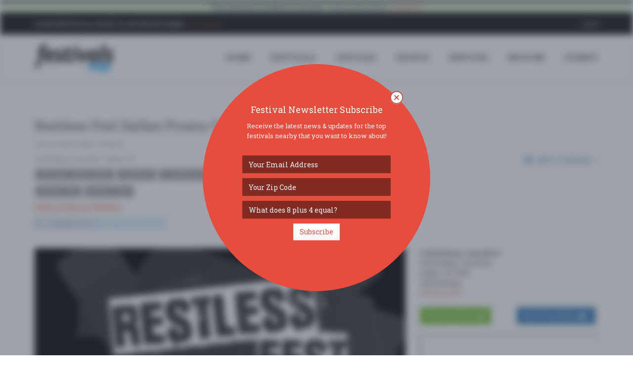

--- FILE ---
content_type: text/html; charset=utf-8
request_url: https://cleanmediaads.com/bmd/bids/?AULU=682109120200720T11262547061D37DC14868452C82E37186CC46979E&AULUID=BMD682109120200720T11262547061D37DC14868452C82E37186CC46979E_pM7gA1768408254224&SiteURL=https%3A//www.festivals.com/restless-fest-dallas-promo-code-32521&CANVisitorID=9572413953&isMobile=0
body_size: 74
content:
CANBMDDisplayADUnit('682109120200720T11262547061D37DC14868452C82E37186CC46979E', 'BMD682109120200720T11262547061D37DC14868452C82E37186CC46979E_pM7gA1768408254224', '', '', '', [{"adcode":""}]);

--- FILE ---
content_type: text/html; charset=utf-8
request_url: https://www.google.com/recaptcha/api2/anchor?ar=1&k=6LfilhgUAAAAAETaen52eYJtdGg1pWRSI2L3VhqJ&co=aHR0cHM6Ly93d3cuZmVzdGl2YWxzLmNvbTo0NDM.&hl=en&v=9TiwnJFHeuIw_s0wSd3fiKfN&theme=light&size=normal&anchor-ms=20000&execute-ms=30000&cb=ngpgf633ddnu
body_size: 48882
content:
<!DOCTYPE HTML><html dir="ltr" lang="en"><head><meta http-equiv="Content-Type" content="text/html; charset=UTF-8">
<meta http-equiv="X-UA-Compatible" content="IE=edge">
<title>reCAPTCHA</title>
<style type="text/css">
/* cyrillic-ext */
@font-face {
  font-family: 'Roboto';
  font-style: normal;
  font-weight: 400;
  font-stretch: 100%;
  src: url(//fonts.gstatic.com/s/roboto/v48/KFO7CnqEu92Fr1ME7kSn66aGLdTylUAMa3GUBHMdazTgWw.woff2) format('woff2');
  unicode-range: U+0460-052F, U+1C80-1C8A, U+20B4, U+2DE0-2DFF, U+A640-A69F, U+FE2E-FE2F;
}
/* cyrillic */
@font-face {
  font-family: 'Roboto';
  font-style: normal;
  font-weight: 400;
  font-stretch: 100%;
  src: url(//fonts.gstatic.com/s/roboto/v48/KFO7CnqEu92Fr1ME7kSn66aGLdTylUAMa3iUBHMdazTgWw.woff2) format('woff2');
  unicode-range: U+0301, U+0400-045F, U+0490-0491, U+04B0-04B1, U+2116;
}
/* greek-ext */
@font-face {
  font-family: 'Roboto';
  font-style: normal;
  font-weight: 400;
  font-stretch: 100%;
  src: url(//fonts.gstatic.com/s/roboto/v48/KFO7CnqEu92Fr1ME7kSn66aGLdTylUAMa3CUBHMdazTgWw.woff2) format('woff2');
  unicode-range: U+1F00-1FFF;
}
/* greek */
@font-face {
  font-family: 'Roboto';
  font-style: normal;
  font-weight: 400;
  font-stretch: 100%;
  src: url(//fonts.gstatic.com/s/roboto/v48/KFO7CnqEu92Fr1ME7kSn66aGLdTylUAMa3-UBHMdazTgWw.woff2) format('woff2');
  unicode-range: U+0370-0377, U+037A-037F, U+0384-038A, U+038C, U+038E-03A1, U+03A3-03FF;
}
/* math */
@font-face {
  font-family: 'Roboto';
  font-style: normal;
  font-weight: 400;
  font-stretch: 100%;
  src: url(//fonts.gstatic.com/s/roboto/v48/KFO7CnqEu92Fr1ME7kSn66aGLdTylUAMawCUBHMdazTgWw.woff2) format('woff2');
  unicode-range: U+0302-0303, U+0305, U+0307-0308, U+0310, U+0312, U+0315, U+031A, U+0326-0327, U+032C, U+032F-0330, U+0332-0333, U+0338, U+033A, U+0346, U+034D, U+0391-03A1, U+03A3-03A9, U+03B1-03C9, U+03D1, U+03D5-03D6, U+03F0-03F1, U+03F4-03F5, U+2016-2017, U+2034-2038, U+203C, U+2040, U+2043, U+2047, U+2050, U+2057, U+205F, U+2070-2071, U+2074-208E, U+2090-209C, U+20D0-20DC, U+20E1, U+20E5-20EF, U+2100-2112, U+2114-2115, U+2117-2121, U+2123-214F, U+2190, U+2192, U+2194-21AE, U+21B0-21E5, U+21F1-21F2, U+21F4-2211, U+2213-2214, U+2216-22FF, U+2308-230B, U+2310, U+2319, U+231C-2321, U+2336-237A, U+237C, U+2395, U+239B-23B7, U+23D0, U+23DC-23E1, U+2474-2475, U+25AF, U+25B3, U+25B7, U+25BD, U+25C1, U+25CA, U+25CC, U+25FB, U+266D-266F, U+27C0-27FF, U+2900-2AFF, U+2B0E-2B11, U+2B30-2B4C, U+2BFE, U+3030, U+FF5B, U+FF5D, U+1D400-1D7FF, U+1EE00-1EEFF;
}
/* symbols */
@font-face {
  font-family: 'Roboto';
  font-style: normal;
  font-weight: 400;
  font-stretch: 100%;
  src: url(//fonts.gstatic.com/s/roboto/v48/KFO7CnqEu92Fr1ME7kSn66aGLdTylUAMaxKUBHMdazTgWw.woff2) format('woff2');
  unicode-range: U+0001-000C, U+000E-001F, U+007F-009F, U+20DD-20E0, U+20E2-20E4, U+2150-218F, U+2190, U+2192, U+2194-2199, U+21AF, U+21E6-21F0, U+21F3, U+2218-2219, U+2299, U+22C4-22C6, U+2300-243F, U+2440-244A, U+2460-24FF, U+25A0-27BF, U+2800-28FF, U+2921-2922, U+2981, U+29BF, U+29EB, U+2B00-2BFF, U+4DC0-4DFF, U+FFF9-FFFB, U+10140-1018E, U+10190-1019C, U+101A0, U+101D0-101FD, U+102E0-102FB, U+10E60-10E7E, U+1D2C0-1D2D3, U+1D2E0-1D37F, U+1F000-1F0FF, U+1F100-1F1AD, U+1F1E6-1F1FF, U+1F30D-1F30F, U+1F315, U+1F31C, U+1F31E, U+1F320-1F32C, U+1F336, U+1F378, U+1F37D, U+1F382, U+1F393-1F39F, U+1F3A7-1F3A8, U+1F3AC-1F3AF, U+1F3C2, U+1F3C4-1F3C6, U+1F3CA-1F3CE, U+1F3D4-1F3E0, U+1F3ED, U+1F3F1-1F3F3, U+1F3F5-1F3F7, U+1F408, U+1F415, U+1F41F, U+1F426, U+1F43F, U+1F441-1F442, U+1F444, U+1F446-1F449, U+1F44C-1F44E, U+1F453, U+1F46A, U+1F47D, U+1F4A3, U+1F4B0, U+1F4B3, U+1F4B9, U+1F4BB, U+1F4BF, U+1F4C8-1F4CB, U+1F4D6, U+1F4DA, U+1F4DF, U+1F4E3-1F4E6, U+1F4EA-1F4ED, U+1F4F7, U+1F4F9-1F4FB, U+1F4FD-1F4FE, U+1F503, U+1F507-1F50B, U+1F50D, U+1F512-1F513, U+1F53E-1F54A, U+1F54F-1F5FA, U+1F610, U+1F650-1F67F, U+1F687, U+1F68D, U+1F691, U+1F694, U+1F698, U+1F6AD, U+1F6B2, U+1F6B9-1F6BA, U+1F6BC, U+1F6C6-1F6CF, U+1F6D3-1F6D7, U+1F6E0-1F6EA, U+1F6F0-1F6F3, U+1F6F7-1F6FC, U+1F700-1F7FF, U+1F800-1F80B, U+1F810-1F847, U+1F850-1F859, U+1F860-1F887, U+1F890-1F8AD, U+1F8B0-1F8BB, U+1F8C0-1F8C1, U+1F900-1F90B, U+1F93B, U+1F946, U+1F984, U+1F996, U+1F9E9, U+1FA00-1FA6F, U+1FA70-1FA7C, U+1FA80-1FA89, U+1FA8F-1FAC6, U+1FACE-1FADC, U+1FADF-1FAE9, U+1FAF0-1FAF8, U+1FB00-1FBFF;
}
/* vietnamese */
@font-face {
  font-family: 'Roboto';
  font-style: normal;
  font-weight: 400;
  font-stretch: 100%;
  src: url(//fonts.gstatic.com/s/roboto/v48/KFO7CnqEu92Fr1ME7kSn66aGLdTylUAMa3OUBHMdazTgWw.woff2) format('woff2');
  unicode-range: U+0102-0103, U+0110-0111, U+0128-0129, U+0168-0169, U+01A0-01A1, U+01AF-01B0, U+0300-0301, U+0303-0304, U+0308-0309, U+0323, U+0329, U+1EA0-1EF9, U+20AB;
}
/* latin-ext */
@font-face {
  font-family: 'Roboto';
  font-style: normal;
  font-weight: 400;
  font-stretch: 100%;
  src: url(//fonts.gstatic.com/s/roboto/v48/KFO7CnqEu92Fr1ME7kSn66aGLdTylUAMa3KUBHMdazTgWw.woff2) format('woff2');
  unicode-range: U+0100-02BA, U+02BD-02C5, U+02C7-02CC, U+02CE-02D7, U+02DD-02FF, U+0304, U+0308, U+0329, U+1D00-1DBF, U+1E00-1E9F, U+1EF2-1EFF, U+2020, U+20A0-20AB, U+20AD-20C0, U+2113, U+2C60-2C7F, U+A720-A7FF;
}
/* latin */
@font-face {
  font-family: 'Roboto';
  font-style: normal;
  font-weight: 400;
  font-stretch: 100%;
  src: url(//fonts.gstatic.com/s/roboto/v48/KFO7CnqEu92Fr1ME7kSn66aGLdTylUAMa3yUBHMdazQ.woff2) format('woff2');
  unicode-range: U+0000-00FF, U+0131, U+0152-0153, U+02BB-02BC, U+02C6, U+02DA, U+02DC, U+0304, U+0308, U+0329, U+2000-206F, U+20AC, U+2122, U+2191, U+2193, U+2212, U+2215, U+FEFF, U+FFFD;
}
/* cyrillic-ext */
@font-face {
  font-family: 'Roboto';
  font-style: normal;
  font-weight: 500;
  font-stretch: 100%;
  src: url(//fonts.gstatic.com/s/roboto/v48/KFO7CnqEu92Fr1ME7kSn66aGLdTylUAMa3GUBHMdazTgWw.woff2) format('woff2');
  unicode-range: U+0460-052F, U+1C80-1C8A, U+20B4, U+2DE0-2DFF, U+A640-A69F, U+FE2E-FE2F;
}
/* cyrillic */
@font-face {
  font-family: 'Roboto';
  font-style: normal;
  font-weight: 500;
  font-stretch: 100%;
  src: url(//fonts.gstatic.com/s/roboto/v48/KFO7CnqEu92Fr1ME7kSn66aGLdTylUAMa3iUBHMdazTgWw.woff2) format('woff2');
  unicode-range: U+0301, U+0400-045F, U+0490-0491, U+04B0-04B1, U+2116;
}
/* greek-ext */
@font-face {
  font-family: 'Roboto';
  font-style: normal;
  font-weight: 500;
  font-stretch: 100%;
  src: url(//fonts.gstatic.com/s/roboto/v48/KFO7CnqEu92Fr1ME7kSn66aGLdTylUAMa3CUBHMdazTgWw.woff2) format('woff2');
  unicode-range: U+1F00-1FFF;
}
/* greek */
@font-face {
  font-family: 'Roboto';
  font-style: normal;
  font-weight: 500;
  font-stretch: 100%;
  src: url(//fonts.gstatic.com/s/roboto/v48/KFO7CnqEu92Fr1ME7kSn66aGLdTylUAMa3-UBHMdazTgWw.woff2) format('woff2');
  unicode-range: U+0370-0377, U+037A-037F, U+0384-038A, U+038C, U+038E-03A1, U+03A3-03FF;
}
/* math */
@font-face {
  font-family: 'Roboto';
  font-style: normal;
  font-weight: 500;
  font-stretch: 100%;
  src: url(//fonts.gstatic.com/s/roboto/v48/KFO7CnqEu92Fr1ME7kSn66aGLdTylUAMawCUBHMdazTgWw.woff2) format('woff2');
  unicode-range: U+0302-0303, U+0305, U+0307-0308, U+0310, U+0312, U+0315, U+031A, U+0326-0327, U+032C, U+032F-0330, U+0332-0333, U+0338, U+033A, U+0346, U+034D, U+0391-03A1, U+03A3-03A9, U+03B1-03C9, U+03D1, U+03D5-03D6, U+03F0-03F1, U+03F4-03F5, U+2016-2017, U+2034-2038, U+203C, U+2040, U+2043, U+2047, U+2050, U+2057, U+205F, U+2070-2071, U+2074-208E, U+2090-209C, U+20D0-20DC, U+20E1, U+20E5-20EF, U+2100-2112, U+2114-2115, U+2117-2121, U+2123-214F, U+2190, U+2192, U+2194-21AE, U+21B0-21E5, U+21F1-21F2, U+21F4-2211, U+2213-2214, U+2216-22FF, U+2308-230B, U+2310, U+2319, U+231C-2321, U+2336-237A, U+237C, U+2395, U+239B-23B7, U+23D0, U+23DC-23E1, U+2474-2475, U+25AF, U+25B3, U+25B7, U+25BD, U+25C1, U+25CA, U+25CC, U+25FB, U+266D-266F, U+27C0-27FF, U+2900-2AFF, U+2B0E-2B11, U+2B30-2B4C, U+2BFE, U+3030, U+FF5B, U+FF5D, U+1D400-1D7FF, U+1EE00-1EEFF;
}
/* symbols */
@font-face {
  font-family: 'Roboto';
  font-style: normal;
  font-weight: 500;
  font-stretch: 100%;
  src: url(//fonts.gstatic.com/s/roboto/v48/KFO7CnqEu92Fr1ME7kSn66aGLdTylUAMaxKUBHMdazTgWw.woff2) format('woff2');
  unicode-range: U+0001-000C, U+000E-001F, U+007F-009F, U+20DD-20E0, U+20E2-20E4, U+2150-218F, U+2190, U+2192, U+2194-2199, U+21AF, U+21E6-21F0, U+21F3, U+2218-2219, U+2299, U+22C4-22C6, U+2300-243F, U+2440-244A, U+2460-24FF, U+25A0-27BF, U+2800-28FF, U+2921-2922, U+2981, U+29BF, U+29EB, U+2B00-2BFF, U+4DC0-4DFF, U+FFF9-FFFB, U+10140-1018E, U+10190-1019C, U+101A0, U+101D0-101FD, U+102E0-102FB, U+10E60-10E7E, U+1D2C0-1D2D3, U+1D2E0-1D37F, U+1F000-1F0FF, U+1F100-1F1AD, U+1F1E6-1F1FF, U+1F30D-1F30F, U+1F315, U+1F31C, U+1F31E, U+1F320-1F32C, U+1F336, U+1F378, U+1F37D, U+1F382, U+1F393-1F39F, U+1F3A7-1F3A8, U+1F3AC-1F3AF, U+1F3C2, U+1F3C4-1F3C6, U+1F3CA-1F3CE, U+1F3D4-1F3E0, U+1F3ED, U+1F3F1-1F3F3, U+1F3F5-1F3F7, U+1F408, U+1F415, U+1F41F, U+1F426, U+1F43F, U+1F441-1F442, U+1F444, U+1F446-1F449, U+1F44C-1F44E, U+1F453, U+1F46A, U+1F47D, U+1F4A3, U+1F4B0, U+1F4B3, U+1F4B9, U+1F4BB, U+1F4BF, U+1F4C8-1F4CB, U+1F4D6, U+1F4DA, U+1F4DF, U+1F4E3-1F4E6, U+1F4EA-1F4ED, U+1F4F7, U+1F4F9-1F4FB, U+1F4FD-1F4FE, U+1F503, U+1F507-1F50B, U+1F50D, U+1F512-1F513, U+1F53E-1F54A, U+1F54F-1F5FA, U+1F610, U+1F650-1F67F, U+1F687, U+1F68D, U+1F691, U+1F694, U+1F698, U+1F6AD, U+1F6B2, U+1F6B9-1F6BA, U+1F6BC, U+1F6C6-1F6CF, U+1F6D3-1F6D7, U+1F6E0-1F6EA, U+1F6F0-1F6F3, U+1F6F7-1F6FC, U+1F700-1F7FF, U+1F800-1F80B, U+1F810-1F847, U+1F850-1F859, U+1F860-1F887, U+1F890-1F8AD, U+1F8B0-1F8BB, U+1F8C0-1F8C1, U+1F900-1F90B, U+1F93B, U+1F946, U+1F984, U+1F996, U+1F9E9, U+1FA00-1FA6F, U+1FA70-1FA7C, U+1FA80-1FA89, U+1FA8F-1FAC6, U+1FACE-1FADC, U+1FADF-1FAE9, U+1FAF0-1FAF8, U+1FB00-1FBFF;
}
/* vietnamese */
@font-face {
  font-family: 'Roboto';
  font-style: normal;
  font-weight: 500;
  font-stretch: 100%;
  src: url(//fonts.gstatic.com/s/roboto/v48/KFO7CnqEu92Fr1ME7kSn66aGLdTylUAMa3OUBHMdazTgWw.woff2) format('woff2');
  unicode-range: U+0102-0103, U+0110-0111, U+0128-0129, U+0168-0169, U+01A0-01A1, U+01AF-01B0, U+0300-0301, U+0303-0304, U+0308-0309, U+0323, U+0329, U+1EA0-1EF9, U+20AB;
}
/* latin-ext */
@font-face {
  font-family: 'Roboto';
  font-style: normal;
  font-weight: 500;
  font-stretch: 100%;
  src: url(//fonts.gstatic.com/s/roboto/v48/KFO7CnqEu92Fr1ME7kSn66aGLdTylUAMa3KUBHMdazTgWw.woff2) format('woff2');
  unicode-range: U+0100-02BA, U+02BD-02C5, U+02C7-02CC, U+02CE-02D7, U+02DD-02FF, U+0304, U+0308, U+0329, U+1D00-1DBF, U+1E00-1E9F, U+1EF2-1EFF, U+2020, U+20A0-20AB, U+20AD-20C0, U+2113, U+2C60-2C7F, U+A720-A7FF;
}
/* latin */
@font-face {
  font-family: 'Roboto';
  font-style: normal;
  font-weight: 500;
  font-stretch: 100%;
  src: url(//fonts.gstatic.com/s/roboto/v48/KFO7CnqEu92Fr1ME7kSn66aGLdTylUAMa3yUBHMdazQ.woff2) format('woff2');
  unicode-range: U+0000-00FF, U+0131, U+0152-0153, U+02BB-02BC, U+02C6, U+02DA, U+02DC, U+0304, U+0308, U+0329, U+2000-206F, U+20AC, U+2122, U+2191, U+2193, U+2212, U+2215, U+FEFF, U+FFFD;
}
/* cyrillic-ext */
@font-face {
  font-family: 'Roboto';
  font-style: normal;
  font-weight: 900;
  font-stretch: 100%;
  src: url(//fonts.gstatic.com/s/roboto/v48/KFO7CnqEu92Fr1ME7kSn66aGLdTylUAMa3GUBHMdazTgWw.woff2) format('woff2');
  unicode-range: U+0460-052F, U+1C80-1C8A, U+20B4, U+2DE0-2DFF, U+A640-A69F, U+FE2E-FE2F;
}
/* cyrillic */
@font-face {
  font-family: 'Roboto';
  font-style: normal;
  font-weight: 900;
  font-stretch: 100%;
  src: url(//fonts.gstatic.com/s/roboto/v48/KFO7CnqEu92Fr1ME7kSn66aGLdTylUAMa3iUBHMdazTgWw.woff2) format('woff2');
  unicode-range: U+0301, U+0400-045F, U+0490-0491, U+04B0-04B1, U+2116;
}
/* greek-ext */
@font-face {
  font-family: 'Roboto';
  font-style: normal;
  font-weight: 900;
  font-stretch: 100%;
  src: url(//fonts.gstatic.com/s/roboto/v48/KFO7CnqEu92Fr1ME7kSn66aGLdTylUAMa3CUBHMdazTgWw.woff2) format('woff2');
  unicode-range: U+1F00-1FFF;
}
/* greek */
@font-face {
  font-family: 'Roboto';
  font-style: normal;
  font-weight: 900;
  font-stretch: 100%;
  src: url(//fonts.gstatic.com/s/roboto/v48/KFO7CnqEu92Fr1ME7kSn66aGLdTylUAMa3-UBHMdazTgWw.woff2) format('woff2');
  unicode-range: U+0370-0377, U+037A-037F, U+0384-038A, U+038C, U+038E-03A1, U+03A3-03FF;
}
/* math */
@font-face {
  font-family: 'Roboto';
  font-style: normal;
  font-weight: 900;
  font-stretch: 100%;
  src: url(//fonts.gstatic.com/s/roboto/v48/KFO7CnqEu92Fr1ME7kSn66aGLdTylUAMawCUBHMdazTgWw.woff2) format('woff2');
  unicode-range: U+0302-0303, U+0305, U+0307-0308, U+0310, U+0312, U+0315, U+031A, U+0326-0327, U+032C, U+032F-0330, U+0332-0333, U+0338, U+033A, U+0346, U+034D, U+0391-03A1, U+03A3-03A9, U+03B1-03C9, U+03D1, U+03D5-03D6, U+03F0-03F1, U+03F4-03F5, U+2016-2017, U+2034-2038, U+203C, U+2040, U+2043, U+2047, U+2050, U+2057, U+205F, U+2070-2071, U+2074-208E, U+2090-209C, U+20D0-20DC, U+20E1, U+20E5-20EF, U+2100-2112, U+2114-2115, U+2117-2121, U+2123-214F, U+2190, U+2192, U+2194-21AE, U+21B0-21E5, U+21F1-21F2, U+21F4-2211, U+2213-2214, U+2216-22FF, U+2308-230B, U+2310, U+2319, U+231C-2321, U+2336-237A, U+237C, U+2395, U+239B-23B7, U+23D0, U+23DC-23E1, U+2474-2475, U+25AF, U+25B3, U+25B7, U+25BD, U+25C1, U+25CA, U+25CC, U+25FB, U+266D-266F, U+27C0-27FF, U+2900-2AFF, U+2B0E-2B11, U+2B30-2B4C, U+2BFE, U+3030, U+FF5B, U+FF5D, U+1D400-1D7FF, U+1EE00-1EEFF;
}
/* symbols */
@font-face {
  font-family: 'Roboto';
  font-style: normal;
  font-weight: 900;
  font-stretch: 100%;
  src: url(//fonts.gstatic.com/s/roboto/v48/KFO7CnqEu92Fr1ME7kSn66aGLdTylUAMaxKUBHMdazTgWw.woff2) format('woff2');
  unicode-range: U+0001-000C, U+000E-001F, U+007F-009F, U+20DD-20E0, U+20E2-20E4, U+2150-218F, U+2190, U+2192, U+2194-2199, U+21AF, U+21E6-21F0, U+21F3, U+2218-2219, U+2299, U+22C4-22C6, U+2300-243F, U+2440-244A, U+2460-24FF, U+25A0-27BF, U+2800-28FF, U+2921-2922, U+2981, U+29BF, U+29EB, U+2B00-2BFF, U+4DC0-4DFF, U+FFF9-FFFB, U+10140-1018E, U+10190-1019C, U+101A0, U+101D0-101FD, U+102E0-102FB, U+10E60-10E7E, U+1D2C0-1D2D3, U+1D2E0-1D37F, U+1F000-1F0FF, U+1F100-1F1AD, U+1F1E6-1F1FF, U+1F30D-1F30F, U+1F315, U+1F31C, U+1F31E, U+1F320-1F32C, U+1F336, U+1F378, U+1F37D, U+1F382, U+1F393-1F39F, U+1F3A7-1F3A8, U+1F3AC-1F3AF, U+1F3C2, U+1F3C4-1F3C6, U+1F3CA-1F3CE, U+1F3D4-1F3E0, U+1F3ED, U+1F3F1-1F3F3, U+1F3F5-1F3F7, U+1F408, U+1F415, U+1F41F, U+1F426, U+1F43F, U+1F441-1F442, U+1F444, U+1F446-1F449, U+1F44C-1F44E, U+1F453, U+1F46A, U+1F47D, U+1F4A3, U+1F4B0, U+1F4B3, U+1F4B9, U+1F4BB, U+1F4BF, U+1F4C8-1F4CB, U+1F4D6, U+1F4DA, U+1F4DF, U+1F4E3-1F4E6, U+1F4EA-1F4ED, U+1F4F7, U+1F4F9-1F4FB, U+1F4FD-1F4FE, U+1F503, U+1F507-1F50B, U+1F50D, U+1F512-1F513, U+1F53E-1F54A, U+1F54F-1F5FA, U+1F610, U+1F650-1F67F, U+1F687, U+1F68D, U+1F691, U+1F694, U+1F698, U+1F6AD, U+1F6B2, U+1F6B9-1F6BA, U+1F6BC, U+1F6C6-1F6CF, U+1F6D3-1F6D7, U+1F6E0-1F6EA, U+1F6F0-1F6F3, U+1F6F7-1F6FC, U+1F700-1F7FF, U+1F800-1F80B, U+1F810-1F847, U+1F850-1F859, U+1F860-1F887, U+1F890-1F8AD, U+1F8B0-1F8BB, U+1F8C0-1F8C1, U+1F900-1F90B, U+1F93B, U+1F946, U+1F984, U+1F996, U+1F9E9, U+1FA00-1FA6F, U+1FA70-1FA7C, U+1FA80-1FA89, U+1FA8F-1FAC6, U+1FACE-1FADC, U+1FADF-1FAE9, U+1FAF0-1FAF8, U+1FB00-1FBFF;
}
/* vietnamese */
@font-face {
  font-family: 'Roboto';
  font-style: normal;
  font-weight: 900;
  font-stretch: 100%;
  src: url(//fonts.gstatic.com/s/roboto/v48/KFO7CnqEu92Fr1ME7kSn66aGLdTylUAMa3OUBHMdazTgWw.woff2) format('woff2');
  unicode-range: U+0102-0103, U+0110-0111, U+0128-0129, U+0168-0169, U+01A0-01A1, U+01AF-01B0, U+0300-0301, U+0303-0304, U+0308-0309, U+0323, U+0329, U+1EA0-1EF9, U+20AB;
}
/* latin-ext */
@font-face {
  font-family: 'Roboto';
  font-style: normal;
  font-weight: 900;
  font-stretch: 100%;
  src: url(//fonts.gstatic.com/s/roboto/v48/KFO7CnqEu92Fr1ME7kSn66aGLdTylUAMa3KUBHMdazTgWw.woff2) format('woff2');
  unicode-range: U+0100-02BA, U+02BD-02C5, U+02C7-02CC, U+02CE-02D7, U+02DD-02FF, U+0304, U+0308, U+0329, U+1D00-1DBF, U+1E00-1E9F, U+1EF2-1EFF, U+2020, U+20A0-20AB, U+20AD-20C0, U+2113, U+2C60-2C7F, U+A720-A7FF;
}
/* latin */
@font-face {
  font-family: 'Roboto';
  font-style: normal;
  font-weight: 900;
  font-stretch: 100%;
  src: url(//fonts.gstatic.com/s/roboto/v48/KFO7CnqEu92Fr1ME7kSn66aGLdTylUAMa3yUBHMdazQ.woff2) format('woff2');
  unicode-range: U+0000-00FF, U+0131, U+0152-0153, U+02BB-02BC, U+02C6, U+02DA, U+02DC, U+0304, U+0308, U+0329, U+2000-206F, U+20AC, U+2122, U+2191, U+2193, U+2212, U+2215, U+FEFF, U+FFFD;
}

</style>
<link rel="stylesheet" type="text/css" href="https://www.gstatic.com/recaptcha/releases/9TiwnJFHeuIw_s0wSd3fiKfN/styles__ltr.css">
<script nonce="UYsakmHAcRLYmuvWULrjqg" type="text/javascript">window['__recaptcha_api'] = 'https://www.google.com/recaptcha/api2/';</script>
<script type="text/javascript" src="https://www.gstatic.com/recaptcha/releases/9TiwnJFHeuIw_s0wSd3fiKfN/recaptcha__en.js" nonce="UYsakmHAcRLYmuvWULrjqg">
      
    </script></head>
<body><div id="rc-anchor-alert" class="rc-anchor-alert"></div>
<input type="hidden" id="recaptcha-token" value="[base64]">
<script type="text/javascript" nonce="UYsakmHAcRLYmuvWULrjqg">
      recaptcha.anchor.Main.init("[\x22ainput\x22,[\x22bgdata\x22,\x22\x22,\[base64]/[base64]/bmV3IFpbdF0obVswXSk6Sz09Mj9uZXcgWlt0XShtWzBdLG1bMV0pOks9PTM/bmV3IFpbdF0obVswXSxtWzFdLG1bMl0pOks9PTQ/[base64]/[base64]/[base64]/[base64]/[base64]/[base64]/[base64]/[base64]/[base64]/[base64]/[base64]/[base64]/[base64]/[base64]\\u003d\\u003d\x22,\[base64]\x22,\[base64]/Ck8KZDMOowqXDjsOFfsKEw4w5NsKawpgMwrPCiMKcSG1lwokzw5F0woUKw6vDhcKOT8K2woZWZQDCg20bw4AvSQMKwpE9w6XDpMOHwqjDkcKQw5ojwoBTMHXDuMKCwq/DnHzClMOAbMKSw6vCoMK5ScKZMsOATCTDjMKbVXrDusKFDMOVUnXCt8O0WMOSw4hbUsKDw6fCp01fwqk0ax8CwpDDllnDjcOJwpDDvMKRHzJLw6TDmMOIwr3CvHXCixVEwrtKccO/YsOqwpnCj8KKwrfCiEXCtMOoYcKgKcKzworDgGtMVVh7Y8KibsKIDsK/wrnCjMOcw48ew65Sw73CiQciwoXCkEvDtlHCgE7Ct047w7PDucKmIcKUwrt/dxcZwovClsO0DWnCg2Bwwp0Cw6dcIsKBdGoUU8K6FlvDlhRIwrATwoPDl8OdbcKVAsO6wrt5w5LClMKlb8KgUsKwQ8KYJFoqwqzCm8KcJSDCr1/DrMKhWUANVB4EDTnCuMOjNsO1w5lKHsKFw6pYF0LCrD3Co0/Cq2DCvcOLQgnDssOkD8Kfw68of8KwLjTCpsKUOC0DRMKsCC5ww4ROSMKAcRvDrsOqwqTCkjd1VsKuXQszwoYFw6/ChMO9IMK4UMOtw5xEwpzDhMKLw7vDtUALH8O4wq9UwqHDpGQAw53DmzbCjsKbwo4AwoHDhQfDlxF/w5ZNZMKzw77ChU3DjMKqwo3Dt8OHw7sgIcOewocZFcKlXsKLcsKUwq3Dhix6w6FaZl8lA1wnQT7DjcKhIT3DlsOqasOXw4bCnxLDpMKPbh8DF8O4Tzc9U8OIPiXDig8lM8Klw53CjMK1LFjDjGXDoMOXwr3CucK3ccKjw6LCug/[base64]/CscKfclBywrRUwqRDw5fDrcObZE8yw5jCu8K2wrTDsMKLwr3Dt8ODYVDClRUOBsKyw43CtWwjwotyVEPCqSFBw5bCucORTj/[base64]/CvcO5NMK3woJswrfCnMOGw5XDkcKrHcOWw67CqHckw5FZRTMxw4gHd8OzXRh9w7MFwpPDoG9kw77DmsKiOQQIYijDiADClsOLworCucKXwpoTK0RmwozDuwHCkcKEBDhewrrDh8OpwqI8bENJw7/CmkHDmMK8w4spGsKVRsKMwpzDg23DvsOvwr9dw5MdOMO3w6A0a8KIwp/Cl8KewpXDsGbDl8KHwohkwpBTwqZvJsKew4srw7fDiRonPR3DtsOGwoh/eidCwobDqFbCucO8w5IIwqLCti3Cnl8/QGXDoUfDuF8pMB7DgSLCjcKHwr/Cg8KOw6g3R8O4asOYw6zDjGLCt13ChQ/DqkPDu2XCk8OWw74nwqpRw7F8TmPCjsOOwrfCo8Kqw4PCnH7DmMKRw5dHOQ9wwr56w5w7GF7ClMOyw5x3wrVeF0vDs8O+fcOgY0wCw7NwK2LDg8KawqfDqsKYGSvCrhzCqsOcWsKFPMKBw43DncKbPUIRwrnCusOLU8KbFGjCvFjCu8Oiwr8WJW/CnTTDs8K2wpvDlGwmM8OUwochwroYw4wwOSlvBE0Dw4nDtgkCBsKKwqpmwqRlwrbCi8Kew7zCgkgcwpwjwps7Qmx7wotNwrIgwo7DkBEpw5/CosOMw6teXsOvZ8OAwqc4wrnCoDDDhsOYw5jDpMKLwoknSsOMw50pccOwwqnDmMKnwrpNQMKswoVJwo/[base64]/wrpAwqN3w6d4w4I6wqzDpcKGeXjDoUJWcwnCtmfCgiw8czQkwqYJw5DDvsOxwp4MeMKeGEhgPsOmCsKWesKuwqJAw4pLFsKZBR5kwqHCucKawqzCoy4JaGvCl0F/[base64]/CtSQCDcKiSW/DkcKoL07CscKLFsOvw4lxWHjCnSxeXRTDoVZOwqVzwpfDoU8Qw6gCPcKXdmopW8Onw5sXw7ZwZxUKJMOyw5ATaMKZfMKTVcOZZi/CmsOjw7Zmw5jCgMOFw7PDi8OHUjzDt8KPKcOiAMOfAXHDsHPDvMOuw7/CnsOwwoFMwp/DvsO2w4bCvcO7AiZpFMKuwo5tw4XCuVBRVEzDg0UpYMOAw4rCq8O6w44tB8K8Z8KFM8OFw67Cq1tFM8KGwpbDl2fCgMKQcyoMw77DpFAKQMO0VhDDrMK1w4lrw5FAw5/Dozd1w4LDh8OIw5HDulBMwp/[base64]/DhMOZJsOpasK6Wj8Kw4s/wonDlsOcwqxAH8OOwpp+VsOzw44+w5U9fSo1w5PDk8KwwrvDpMO9eMOfw4k7wrHDiMOIwrB/[base64]/[base64]/Cv8KIw6jDp3/CgFBkKMO0w5lFVcKJPG/CnmVUwq3Dq8OMwoPDgMOJwq/DhWjCq1zDhMOowpZwwoDCn8OLVEJkScKawoTDpF3DlzTCti/CrcOyERxGXmU5RUFuw7gJw4p/wr3CgcKtwqcww4HDmmjDkWHDvxQAHsKoOChSI8KkCMK3wpfDoMOGLnlUw4nDtsKmwoFLw7bDsMKSbn/CusKvNB7Ck0U/[base64]/DrMOiV1xFRkHDiFIoK8K9RMKAVD0sCUQ4woxewp3CrsKtZTUREMKEwqrDmcKaK8O7woTDhMKsGkbClVR7w405Al5xwphvw7zDvsO+BMK4UgQqa8KFwrU/ZFd1c0nDp8O9w6VKw6XDpQDDsCsZQndkwrVFwq7DrsObwogyworDrinCr8OgdcOYw7XDlsKvTRbDvDnDh8OrwqsIYiYxw7kIw7xfw57Cm3jDniMLBsOEUQ4JwrbCjR/ClcOrb8KFC8O0XsKSw57ClsKMw5R9C3NTwpbDs8Ogw4XDusKJw4d/asKzbcO/[base64]/DgFV+w7hAHinDoQRMwo7DhSbCkEwiQnxIw77Cm0N4ZMOwwr0rwpjDjXoGw6nDnigtcsKWVcOMAMOwPMKANB/DrnIdw4/CoWfDsgV2GMKJw6tTw4/Dq8ORd8KPNXDCqcK3M8K6bMO5w4vDtMKTJAh+csO3wpHCgH/CkXQtwp0oasKBwoDCrsOlIA8AVcO6w6bDsWs3XMK1w7/DvV3Dr8OUw5dCeGdjwprDjHzCmMOhwqcEwpLCp8Ohw4rDilhMT17CucKQNMKqwrTCqcKtwocLw5fCp8KSFWvCmsKDRwHClcK9WS/[base64]/Dmw/CvhI8CSbDpVHCsD0Tw5xIw49cakvCgcOAw5bCosOQw6Mew7LDnMO6w70bwq88d8KjGsKnCcO+SMKrw4vDvcOAw4bDh8KMEh0WBhBVwrTDgsK1M3/Cq1FJIsKnIsKiwrjCvMKuRsOaR8KRwqLCu8ODw4XDs8OMJDh/w4tGwqs7J8KNWMOtbMOOw7ZdNcKyGH/Co1XDrsO8wr8QSFXCpTrDi8KHYMOFU8OMEMO9w7x4AcKrZG4fQSXDhG7DhMOHw4shCVTDogNxWg50Tg05EcO6w6DCm8O3VcOlYRU3N2HCl8O2ccKqRsOfwpw9VsKvwqFjQ8Kxwqo9Mh08KXcfb1M7UcOPBVnCq2HCqAoTwrwFwp/CjcORO00sw7hXZsK1w7nCoMKbw7TClcKBw7nDjMOQB8OMwrs6wrfDtVHDicKvRsOLU8OHfBnDlWUSw6Q0UsOpwqvDgG1WwqcUaMKkFATDl8Ogw4IJwo3Comoiw47DoEE6w6LDrToHwqEww6ZsDG3ClcKmBsOTw5IIwofCpcK/[base64]/ecKzw5HCv3MXw5XCl8ORwpcmw43Cilo2K8Odb3vDj8KDKcKIw5kow6VuLWXDn8OZAWLDtDxtwr4MEMK1w7zDtQvCtcKBwqJkw7zDtwoUwpwKw7/[base64]/CsUbDl8OCw54+wrHCuwLDk8O/w6towpUHw5zCmcK3E8OTwpZfwo3Cj0nCsTM7wpbDswPDpxnCpMOhU8OtfMO4FWs6wqJPw5sjwpTDti0YQCAcwptuAcKcJlgkwq/DpWAZQhbCs8OgMMOQwpZPw4XChMOoe8OWw6vDlcKVbCPDssKgTsOgw7HDm0hswr5pw7XDtsOqTmwlwr3CvyUQw5PDq3TCo1t6e3bDucORwq3CnycOw6XDosKUdxtjw4DCtnEjwrnCl20qw4fCkcK1bcK8w6pCw5gqXsOVJCzCr8K6Y8OxTBTDk0UXN1R/[base64]/CvcOZw5kKXsOGLTI8wq1gw5/CvMKZei8PFyQGw4NKwqMGwp/ChkTCssKMwqUtJcKSwqfCh1fCnjPDmMKPTDTDkQR5KwTDnMKCbwINRgfDt8O6Rjc9FMOlw5pKRcKZw7TDk0vDjE8iwqZlIWk9w61GdSDDqWjCsnHCvcOXw5nDgTURGAXCp3o+w5nCusOCbXt2CU/DrQ40dcKuwrbCmkTCsQrCssO8wrfCpTbCl03CksOnwo7DpcKsdsO9wr9tNUAoZkLDlHXCkW4Bw63Dp8ODVRkaM8Obwo/CmFjCsS91wq3DpWxmScKcDWfCiCzClcOBNMO0JivDocODaMK7GcKvw4fDjA4LAUbDnUIxwqxZwo3Dr8OObsK/EsKeF8O8wq/Dn8OPwpAlw50XwqDCuWXCixpKXRZTwpkJwobCsTtBfFo8Vyduwos0bHldB8O8wozCmn/CnwUPSMOtw4Vjw7snwqTDp8Obw4sSLVjDtcKQDVrCsVEWwqB+wqHCnsK4UcKaw4ROw7XCg2pIH8O9w7jDukPDjBjCsMKMw7kQwqxANQwfwq/Dl8Onw43CrBspw5/[base64]/[base64]/[base64]/dGskwrbDmAMsw6/DhGsdeXwlBsKDWm5xwrTCpX3CrsKYZMK6w7vCu35QwoRDeScPcX/[base64]/CgGVGw5jClXpMw7nCgwXCqMKceMKnXXs9wpnCpsK1wpbDtcOhw4TDgMOiwonDnsKawr/DtUvDjWszw49zwrbDnUTDocKXBXwBdD0gw5I0OkZDwow4LcOrH2tOCDfCucKAwr3CosOvwp81w6NSwoImZ17DpSXCuMK9bWF6w59vd8O+WMK6wqsBQsKtwqAEw7FSXExtw6t+w6ISQcOwF0/CiyrCtHpNw43Do8K/wqfCkcKvw6LDkQDChmvDqcKYJMK9w7PCm8KQP8Klw7TCsBQnw7YPE8K1w7k2wp1VwpLCgsOkOMOzwrJKwpQWWA7DrsOxwoDDsRwYw4/DqMK7E8ONwqk+woXDgkPDlsKuw5DCjMOBNQDDqAHDjcK9w45jwq/CrcK9wpMTw68yCybDoGzCtwTDo8OOPcOyw7RtN0vDo8ObwrsKEy/Dr8OXw6PDjhzDgMOhw77DusKAVWxMC8K2Ug/DqsOfw5ZHbcKzwpQQw64vw6TCisOSTmbCt8KCVSMdXMKcw5tNbnVBAVnChF/DsikTwowlw6VtKShGKMOcwrklSiXCi1LDmEBPwpJjWQ/Dj8O0E0/DvMKiWVnCtcKyw5NUFUB/XwcDITnCgMO3w6jCqBvCq8O9c8Kcw79hwpp1Y8OBwqYnw43DnMKuQMKpwo9Bw6tuccK0Y8Oaw7oNcMKBfsOGw4pTwrsRCBxefhQWd8KFw5DDjQzCryE4LWPCpMKaw5DClcK3woDDnsKNM38Cw4EmJ8OZCUTDmsKQw4BIwp/CgMOmDMO/wpzCq39BwrDCqsOhw7xRDBwvwqDDvcKmdB5/H3HDjsOzw43CkFJcbsKTwo/Dt8K7wobCgcK/bDbCrnXCrcKAOMOxwrtALnZ5TT3DnRlmwqHDmSl2bsOBw4/CnMKLa3gXwrAVw5zDon/[base64]/DvcO5S8OWw4oGeMO2w4PDpmEHw5tfwqFAaMKfZRXCocOKBcO+wo7Ds8OUw7sDRG/ChVjDuzQ1wrAmw5DCqcO/[base64]/WVIJwpLDih/CkULDtkfCisK/w4nDjsOoRcOOL8O+w5VsUUJoRMK0w6rCvMKMYsO1AHhaCsKMw7Ntw7PCsT8bwqrCqMOLwpRqwotWw7XCmwTDp0jDnmzCrMKPS8KncjpqwpTDu1bDuQg2cmXChD7CicO/wr/CvcO3WTlHwobDr8OqdF3CnMOVw495w6lQU8KbJ8OxH8KIwogNccOyw5Urw5fDnlkOFy5XUsK9w6tMbcKIZxx4LkUrTsKPZMO8wqwaw6YlwoxMJ8O8L8K+FMOsVnLCuSNew44Xw77CmsKrY0hiTcKnwpIWKn7DqXfCv3zDuzhZJy3Ctgc+VsK+IsKcQFDCnsKYwo/CgV/CpsOHw5JfXmR8wqRww7PCgW1Qw5LDhX4peznDoMKjHSdMw4RZw6Qdw4HCpR9fwqXDkcK6Iy0VAD1Lw7sAw4vDgg0wQsOaeQgSw4nCi8OgZsOTHF/Ci8OGB8KXwp/Do8OEEABFeEg2w67CohZOwrrCh8Odwp/[base64]/DrlcOw41ODCh2asKPw7HDnHcWZQjChkDCucOXJsOmw7jChMOXTTkgDCJaaU/DinTCgHrDhR9Aw6Bbw4pqwqJdVyQwIcK/Tjd0w7FLIxbCk8KlJVDCtMOUZMKeRsO9w4/CksKSw4oww4liwr0eJcOsNsKZw63DqMOzwpIIGsOnw5BewrrCoMOMJMOxwrdiwpoQRlk3GxMlwqjCh8KQAsKEw7YMw7TDgsKjFsOrw5nCln/CuxfDtzEYwq4yBMOHwofDocKTw6vDqB/Dqwh+H8KPU0RCw5XDj8KxZMKTw5p9wqFywoPDmyXDu8O9OsKPTmJuw7NJw5siYUoxwoNXw4PCmhcUw5IGc8OXwrvDp8K+wo8vTcOkTF5pwqZ2UcO+w53ClDHDlHp+bkNvw6c8wqXDocO9w6zDpsKTw6HDisKCecOuwqXDjnc2B8K/R8KXwoJ0w6/DgsOGY0bDqMONaAvCtsO8RcOuBX8Bw4bCiyjDhnzDscKewqzDu8KVcGZ/AsOgw4ZYRAhYwoXDsCczccKUw6fCnMKRHm/DtwE+YiPDhF3DmcKjwrTDrBjClsK6wrTCl2vCkGHDp0EOHMOICHpjFGnDlXwGS21fwr3Cg8OiJk9GTWPCosOqwokNOwwBBSLCtMOmwpPDisKMw5rCtQ7Dr8OOw5/CjXt7woLDlMK+wpjCrcKGU33DhMK4wrluw74fwonDmsO9w4dMw6hyEARIC8KyNyHDsCLCo8OAUMK6b8K3w4/DksOHLMOtw4pFBcOpNmLChQkOw6ErcsOdWsKSVUdHw6YEPsKLNGnDqMKlIhPDk8KLVMO8c07ChFxYNgzCszzChlVoL8OSf0s/w7PDshDCl8OHwowdw5pBwojDh8OFw7tdbTTDrcONwrbDhXLDisK1dcKDw53Dv3/Cv0TDucOXw5PCqBhPIsKmIhXCjhrDq8OHw7/Csw8jVkvCl3fDqcOpF8Ksw4fDvSrDvWfCmwU3w7XCtsKxTXfChjoYThLDiMOsVcKlFG7DoD/DmsOaUsKXB8O8w7TDmF1sw67CscKsVQcKw4PDmxDDmjZKwrVvwoTDgUNIYxzCij7CsDgUEyHDpkvClwjDqjXDoVYQBQMYKR/DmlxbTm4Qw4VkU8KWcnsPb3nDk3I+wrZNX8KjbMOYVStEQ8KQw4XCnVlva8Knf8OVYcOuw5o4w7xmw63CgXsMwodOwqXDhwzDucOkM3jCrSMdw5HCnsOGw6xew7d4w5pSEcK/[base64]/DvWMSwrEpwrPDqsOywrnCrsKxw53Cl31Gwr3Cg2wGETnCtMKKw5sDEkJyBmnCiBrCm0Z6w5hqwp3Ci3V9wqHCsRXDkifCisKgTCvDoEDDoSMiaDfDssKrRmp0w7HDsHbDmw/Dt31rw5zDmsO8wpTDnz5bw4c3a8OmK8Opw7nCrMO5VcKAa8O3wozCrsKdCcO7B8OsIcO1wpnCqMK0w5tIwq/[base64]/CgMKrwqrDr8Oiw6QEw68sR8K6wqIFdHsjw6hsI8Ouwqdhw4wdBX9Ww4MHY1bCsMOOER15wpXDlRfDusOYwq/CpcKiwrDDn8K5KcKEWMKkwoElLBJCLiLCtMOJQMONHcKYI8Kow6/DoRrCnC3DiXNbcHJ3HMKqeAvCrgDDrArDhMOXAcObM8OXwrYNCFbDnMOHwpvDr8ObCsOow6UPw4fCgEDCtQNPPl9wwq3Dj8OAw4nCisKiwqxpwoMxDcK8MGLClMKYw441wq7CtkjCiUc/w4nDrFlvfsKiw5zCpEYJwr89JsKjw718Dg1FVjdBbMK6THMSGsOow5osaW5Fw68JwrXDosKKUMOuw6jDjzXDncKXMMKewqgJRMKJw4NbwrskV8OnVsO7YWDDv2jDuh/CscKIZ8OOwohmZ8K+w5cwEMOpIcKMHnjDssO+WB7CngXDqcKDbSbCggdEwrEDwpDCosO8PxzDkcKpw6lew7bCtV3DvybCgcKKOS9jVMO9QsOswq/CosKte8OteBh0GQMwwrDCrErCocOKwq3Cv8OBVsO4VTDCiERywobClsOpwpHDrMKWGwzCvFEZwrrCicKnwroqdjjCjXEHw615w6fDoSd9NsOpQRfCqcKuwoZ8RgRTbMKPwroKw4jCh8O5wpIVwr/DhQQbw6peNsOVVsOUwrNRwqzDt8KHwpzCjkoSPgHDiHtzFsOiw5PDvjU/CMK/JMK6wo3DnG4cE1jDqsKVB3zCmRMJKcKGw6nDhMKHRWPDiE/Cv8K8HcOdA0jDvMOkLcOlw4TDpF5mwqjCpcOiRsOfYMOFworCojBdazXDnR/[base64]/[base64]/CgXXDh0bDpsKnwp8Xw6bDksOUH03CginDvUYUUXDDmMOfw6vCm8O2BsOewqoDwqfCniYiw5/CvUlCY8KJw4HCmcKkGMK/wpMzwoDDmMOESsKVwpXCjCzCgcOLM3ZQAwhzw4bCsxDCjMK2wqcsw6bCj8OlwpPCpcK4wo8FLyJ6wrgJwr5/KDUXBcKCMFjCgTlqT8OXwoQvwrddwpXCmVvCtsKCAALDhsKBwoA7w71xNsKrwr/Ct2AuO8K4w7wfd37Cqw4ow47DuD7Dq8KkB8KPEsK9F8Oaw5hiwoLCucOeNcORwoHCkcO/[base64]/DhsKhw6A0AsKydmTDq8K7w4/[base64]/CmS/[base64]/[base64]/Dnw5mbMO/w7VnPW7CpAd8ZmU0w5LDt8Oowq/DtUzDtyFtFMKYGnAgwoDDi3RTwqzCvjzCtWhiwrbCpC9XI2XDp3xKwoDDkiDCt8KMwplmesKIwpROBy3DjwTDj3lDBcK0w50cd8OXIEsNGGgjBAXCgnVdIcO4FcOuwp4MM2EUwpgUwrfCkWlyCcOIV8KKciLDrC8Qe8ORw4/[base64]/GcKUwoB4woDDkCs4w7rDnsKDwpDDqsKow4U/[base64]/CjMO4wqQCKUDCiDtFwp1+SiJWHsKEOmlWJGvCjQtHT2pYbmQ+Q0wGbErDmyxRa8Kuw49Vw7fDvcOUEMKhw7UTw7siL3jCiMOUwqRDBgnCgz5xw4fDmcKAFMO1wrt0F8KpwpzDvcOsw6XDkD/CmMKfw41dcxfDmcKbd8K6JcKJSzBkEjZNBQjChMKew47CpRDCtcKywrdrBsK9wpBFHsKMUMOfAMOQIVXCvT/Dr8KzDTDDr8KFJWUTfMKjLjNlRcOxHyHCvsKSw4kNwo/CtcK0wqYBwqgJwqfDn1bDoE3CqcKCOMKMCxrCi8KQEl7CtcKyG8O1w6k5wqNrdnE5w7ciPVvCisK/w5TDqHBMwq0cSsKiPMKUFcOFwogzIkNsw6HDo8KmH8Kiw5XDtcOFJWN6YcKAw5XDhsK5w5XCosKIP0fCk8OXw5/[base64]/[base64]/CgEbDvW8YIMKzdiwPw5tHCCl7PMOdw5vCv8KgIsKvw6/[base64]/YcKkw69WO8OcEcKcYyYAw5bDr8KGwo4oGGDClj/[base64]/[base64]/Dh8ONwqHDpgXDs1xSw6vCgTDDsWkbwrLCjMK0ccK5w5zDt8OYw5FPwq5yw5fCjUwhw41+w4ZSdcKsw6LDq8O7a8KGwpHCjwzCgsKiwpXCtcKAeXTCisOLw5cyw6Bqw4l8w6A9w7bDjW3CucKDwp/CnMKNwpnCgsOwwrQ5wrTDkgLDmGo6wpjDqzPDnsODBQBHSwnDvW7DvnMWWFpDw5/CnsKGwqLDs8KMA8OBBGd2w70kw5R0w4vCrsKdwpkOP8OFQW1gO8Odw6Qbw6ABQ1htw7E3C8OMw7ghw6PCocKww78dwr7DgMOfP8OSCMK+fsK2w7DDpsKLw6MxTAIwL00CIsK/w6rDv8KywqjCuMOow5liwocLEDdbTRLCtApjw6MCPsO0w5vCpTvDgsKGdFvCkMOtwpPCocKWA8O3w5rDtcOJw53CkU/Cr0QMwoPCnMO8w6o8wqUQw4nCrcKww5gYUcK6HMObXMKYw6HDqXkIanYGwq3ChBIpw43CssKDwpt5acOAw71rw6PCnMOswrBKwqgaNiJ5dcKPwrJMw7htHVXCjsObLydjw60KMGDCrcOrw6oRccKhwrvDu2sZwq8xw6/CpkvCqj1Vw4LDn0IDDllpCHxzVMKOwq8IwrIyXMOtwrcywqpuRy7Ck8KNw5tBw5ZaDMOuw4LDm2EcwrrDuF7DrQVXNkMzw6IoYMKaDMKew7VSw7cOB8Ksw6jCoEHCgDXDrcOdwoTCusOPXC/[base64]/CscKEI8Oqc8OKw77Cslkywr3DuBHDqMKpa2jCgkgnC8O7fMOowrPCugwcYcKGE8O3wqIQYsOOXjEXfR/DlA4FwoLCvsK5w4A9w5kvfgo8NjvDhl7Cp8KGw5knRERzwq3DjT/DhHJmaSUrdMOJwpNAET8qH8Ocw4vDo8ODc8KIw71/EmcJFcO5w4UdC8KMw4/Dj8OcJMOCLzR2wrfDhm7Dq8O+IzrCtMO6VWxyw4nDtXzDrhzDgiAywrdhw5kdw4pkwr3DuQfCvTTDrA1fw7slw70Jw4HCnsKGwq3CncOdM1TDrcO4ajUAw55hwrJgw4h4w50IKFFCw4rDgMOpw57Ci8KTwrNgdm5cwpNaLEnClMOrwp/DsMK+w78Bw5E8XF0RJ3RWdWAKw6JCwpPDmsKXwqbCvVXCicKMw5PChn1jw7t8wpZNw5DDlT/Dt8Kww6PCsMOIw4HCvw0XZsKIcMKdw7V5eMKRwrvDuMORGsO6TsOZwobCq3sBw5Nzw6PDlcKvd8OvMnvCi8Ozwqljw4vChcOww6/[base64]/asKqw4vCtcKTNFjCqMOzbsOpWSkfOsOtQgpHNMOsw4AOw53DozTDlwLDvAFPFm4KZ8KlwpbDssKmTF/Dv8KUE8OyO8OZwrzDtzgpVy5+wozDmcOlw5RawrDDkFbDrhPDhV88wr3CtGXDgh3ChkACw4wVJERBwq/[base64]/CtsKEAhbCsHPDtXDDlzrDgmbDjsKCwpY2ZcKjY13CmG57IAPChMOGw61ewrULTcKuwok8wr7Do8OYwogNw6nDisKew4DCjn3DkTMSwqHDrg/CkQQ6ZVFvY2sGwpZAGcOdwqBrw4B1wpzDsyPCsWxGKDl4wpXCosOKIwkEworDvcKLw6zDuMOcBmnCmsOAQG/Cs2nCgUTDr8K9w5fCsDcpwqghc05QFcKHfG3DjV17RGbDhMOPw5HDkMKGICHDnsKJw6ITC8KjwqjDk8OUw6/Ch8KdVMOCw4pcw5csw6bCp8KWwpjCu8KRwq3DjcKew4nCmERnUSrCgcOQGsKAJUhaw5Jfwr3ClMK7w63DpQvCrMK/wq3DmT1MC1EtbE/CmWfCnMOEw4JfwooFKMKiwovCgcO+w4Iiw6QBw4Mbwqhywq1oFMKjFcKmDcOYYsKcw5ozDcOGTcOewpLDjCvCocO/JljClMODwoRNwoRmWWlSWCnDiG5WwojCpsKIVWUzwq/CvA7DtD49WsKUUWtveH88P8KzZ2tvJcOHAMOxWQbDr8O+clnDuMKowohPWVvCpcKuwpDDpkjDkU/DkVppw7vCjMKELcOaWcKMYgfDpcKMaMOBw7zDgSfCp2gZwozCsMKZwpjDhmXDjFrDk8OkOMOBKxdVasKXw7HDpMODwpMVw7XDicOEVMO/wrRwwrIQXgvDq8KRwos3SWkwwqx2OUXCrhrDu1rCkgtswqcjUMKrw77Dpy5XwolSG0bDoQzCk8KpMWVdw5hQUcKNw4cqQ8KEw4AJAVzCvkrDqgV9wqvCqcKOw4IKw6JZAi/Do8Obw6LDkwwXworCiDnDgMOuPH9bw7ltCsOsw4lpBsOiecKwHMKPw6zCt8Kfwp8lEsKuw5kcJxrCpSIiHV/DplpSacKxQ8KxAhBow55zwojCs8O9TcO9wo/Cj8OCc8KyLMKtbsKTwo/[base64]/Dhw/DhAjDjBZ5TMKgUcK5w7AXeRUCEMO+wpTCtS5xc8Otw6d3OcKZH8OjwrwVwr8Lwo4Ow6fDk2rCqsKnfcKfE8OxRDrDtMKlwol2AmrDlVVnw41Bw6HDk3cTw44WWVduUl/DjQQIBcKRBMKIw6toY8OKw7/CpsOqwq8FHjDCn8K8w5fDmcK3fsKqIyJgdEc6wrBDw5cHw7pwwpzCsgLChMK/[base64]/DskVCEzUaw5jCosO2w5VywpXDrUvCiQZQw7LCvCMUwqpYUBpwTHPCjsK1wo3CsMK+w6U3JS/CqwBLwpZ3K8KAYMK6wqrCvCEnUB7CtE7DuksXw493w4nCrTpQXk5zF8K2w7Vsw45Ywqw2w5zDnzjCpAfCpMOKwqTDqjB7b8KPwr/DkgpnTsOlw5nDssK5w5rDrGnClV5fSsODK8K1HcKpw5fDi8KYNV4rwqPCnMOnUF4BD8KGKA/Cq3kgwqhcQ2lJdsOybnXDjUfCscOZCcOVAAfCi1sLUMKyf8KswojCs1k1IcONwpvCjsKdw7fDjxhGw7xwE8KIw5ADIkbDvRdLAmJDw5spwosaRMObNCVQN8K1aG/[base64]/[base64]/Dm8O1MAN3NQ7DmlXClGxVw6YJWcKrX8KFw5/CtsKwRWXDvMObwqvDqMKDw4U0w5FtbMORwr7CgcKawoLDshHCpcKfCy5wC13DoMO5wpoEPD4KwoHDmFpqZcKgw7IdfsKnH1HCrz7DlEPDmERLLBbDncK1wrYIAcKkMgnCoMKgT1JRwo/DvsKdwq7Dnj/DllNUw6cKV8K9JsOqZiQ2wq/DtgLDocOlJT/CtVddw7bDnsKCwp9SecOHeUPCjsKNSXLCqERpWcO4LMK2wqTDosK3esKoIcONKFp6wrvClcKOwoXDgcKBPSDDo8O7w5ZSLcK+w5DDk8KGw4B8BQ3CvMK0DQU8UinChsOjw5TCrsKUSE8KWMOHFcORwpk7w54vem/CsMOIwrMXw43CnUXDqEvDi8KjdMKrWUw3I8OkwqB4w6/[base64]/CpmnDqsOJwq7Doj7DtcK2wqldFRzCgi0/wop4BMOAw6AKwpdoNwjDlMOUCcOXwo5LZykxwpLCt8KNMR/CnMK+w53DnE3DgMKUF2dTwp1Rw54QQsOrwq1HbFTCgRRcw6sCY8OUQ2zDuRPCjC7ChVhZWsKVB8KNdcOwBcOabsOGw6wDPylAOyHDuMOjaCvCosK/w5XDsDXCpcOJw75YbgLDrmLCmQxkwpMKXcKTZcOawrJkXWYEVMOWwqlFf8K4cUfDki/DiRogKjYwecKKwpF/eMKDwpZHwqptw7DCqVN/wo9QWT/DqsOufsOJHQPDvQpECE7DhXbChcOndMOhOjgWaSjDp8K1w4nDv3vCqTsPwr7CoQ/CgsKUw6TDm8OVFsOkw6rDg8KIaSgVEcKywo3DuWJ+w5fDgEPDscKVK1zDp31sV0cUw6/CsFnCrMKpwoTDiUJLw5I8w511w7RhYnrCkxLCmsKuwpzDhsKzT8KMekpefR7DoMKbTj/[base64]/[base64]/wpDCqigxw6RIeEkbw7Qrw6BUHGPDmw7CpMKNwrLCuGnCmsKML8O3IhN2HsKlb8Oewp7DhXDCmcKWHsKRNCDCv8KxwpzDiMKZEg/DiMOGXMKIwqFgwofDrcOfwrHDu8OaCB7Ch13CtcKKw5oEw4LCnsKHIT4hDGluwpXClVQECzXCnn1DwpHDrsKyw5MoCsOPw6d2wo1BwrQmTjPCqMO5w61Ha8K1w5AcTsKWw6RCwofChCRGNcKvwo/Cs8O5woZ1wqDDpxjDsHktChQZUWfDu8KDw6B1WmU7w5/DiMK+w47CnnzCm8OSf2szwpjDjXlrNMKEwr3Dp8OnaMO+G8OhwozDt3d9Bm/DozTDhsO/wp3DlXbCvMOOOjvCvMKMw74VRDPCsVTDrh/DnBHCrwkMw4fDnUJ1YyUXZsKJTgc9VHvCm8OXd2YRSsOqPsOewo9Tw4VeUMKLRHBqwqjCtcKpABHDu8K2AsK+w7ENwqIyfTgDwonCug7Dpxtqw5YHw6g/DcO+wphIcDrCn8KFR38xw5zDsMOUw7jDpsOVwoDCpX3DjxTCoHHDpzTDj8KwUTDCrXJuHcK/w4ZXw73CmV7DtsObNWHDnWvCvsO1HsOROMKBwo/Ct0Yjw4Mawr0aTMKMwq5WwpbDmUbDmcKTPzXCtwsGesOXVlDCmg0ZBGEaTcKVwpLCiMOfw7FGM1fCuMKgYD9qw5dDMQXDkC3Ck8KNRsOmHsONR8Ohw4fCkQ3Dn2nCk8K2w7Rvw7JyFcKtwobCl1zDiWLDlXrDg2nDhy/DmmLDpjtrdgjDoDovLwsMOcKxOQbDucOOwpHDmsKwwqZbw4QWw7jDgWXCpkUoSMKjFUg5Wi/DkcO7JhzDpsKLworDrDZ6K3DCuMKMwpBvWcKUwocswpkvEsOsaDYqMcOYw5dgQGRHwo4zbcOlwrgkwpYnIMOxah/DpsOGw6c6w7vCkMOSKsKxwqtOUsK3SF7DsXXCiFzCpmFzw4g1cQlQGynDmAQgFcO1wphyw7fCusOewrPCvFYGJsOKRcOge39/CsONw6E1wq7DtQRTwrNtwotuwrDCpjBzDARwPcKtwpHDvjfCu8K8wr3CgzbCiEHDr20nwpzDthRKwrvDtBsGQsOzBEULNsKpQMKjBTnCr8KEEcOMw4vDm8KmPB1Fwrp+VTtIwqBzwrXCgcOjw6fDrBPCvcKRw7MIEMKBFm/Dm8Ord0Fmw7zCv3rCocKRB8KtQ0dQNT3DtsOrw6vDtU/[base64]/wqoAw65jWsK0AsK8DMOmUMOywpHDs8K+w6fDono/w697dk5mVjoqBsKQR8KIF8KPVMO3QwEmwpZGwpnDrsKnQ8OhOMOnwoNeEsOmw68/w4nCusKdwrAQw40Awq/[base64]/DqcKSEMOBc1RPESI6VcKiTcKrwrBnF2PCsMO+wqNxVBEYw75xWiDDkzDDj20+wpbDnsKgLHbCuygIAMO2B8O6woDDnwMSwpxswpzCjUZ+SsOvw5LCmcOrwrLCvcKIwq1CIsKowooYwqrDkER5Xkg8L8KIwpvDgMKUwp/CusOtZXMMV1NBFMK/wrpRw7R2wrbDv8Ozw7rCs0tqw7ZxwoLCjsOmw6nCi8K4LCxiwqoETkcbwo/DjUVuwp1Qw5zDh8KZw65hBVsOMsOuw4tzwrQGaQgNWsKAw7MWeAk9Zh7CkGLDkA00w5DChmPDqsOvOkVKScKcwp7Dti3CkRUiLzrDgcO/wpMJwp1lNcKlw5DDlcKHwrbCuMO/wrzCuMK4ccO0wr3CoA7CrcKkwqwPTcKIJFx0wrnCjcOOw5vCmxnDtmNJw4vDoV8Dw5pXw6fCncOmEA7CncOOw6VawoHDmV0tWRrCuEbDm8KLw5nCnMKVF8KYw7pDXsOsw63CgcOuagjDkE/CnURTw5HDuyLCvsOlIghYKW3CpMOwYMKERSjCnALCpsOOw5khwqPCrhHDlnVrw7PDhm/[base64]/J8KHw75ORMKjw4fDllZkC2EGc8OsbMKzw4nDpsOGwoQQw5PDvBDDusK/wowjw7Vew6EfT0zDjFQww6nCnnDDicKqTMK0wqIpwprDuMOATMOGP8KQwrtiJ1LCljQuecKabsKEGMKjwo9XCVvCk8O4fsKww5jDosO4wrYjIwlqw4fCkcKiIcOhwpMpdHTDoR7CqcOHXcKhQm1Xw6/Dr8KLwrxjXcKGw4FxbMOtwpBvecK3wppPT8KROBZtwrQZw7bCvcKWw5/DhsKocsKEwrfCi3YGw7PCgSvDpMKnZ8KWcsOIw4o0VcK2W8K7wq41dsOowqPDhMKsWRkowrJ6UsOTwqpGwo5jw6nClUPCumzCu8K5wofCqMKxw4vCvAbCnMK4w7fCkcOVd8OjVmsAPHpqOkPDgVo9wrvCqn/CosOQaQ4KKMKGXhPDsDnCvE/DkcO2L8KqYAHDhsKRZxHCgcOFF8O+LxrCsGLDvl/[base64]/wpEww7vCrMOzCHPCozYNGsOpwqVHw6wvw7U4wrPCr8OFdw7Dt8O7wpHDtGXDkcK8ZcOWw69dw6jDlSjCrsK/JcOGd0kZTcK5w43DhhN+a8KIOMKXwqdZGsO8CgxiOMOoBsKGwpLDujQfbklQwqrDnsKbMAHDscOVwqbCqRLCm2XDnBLCkzIywqLCtsKUw4HDjncUCnZewr9qasKnwr4Twr/DlwvDlwHDjUFYEAbDoMKsw4bDkcOkTwjDtEbCmFPDiwXCv8KUXsKDJMOzw5lMLsKOw6RgaMO3wo46acOlw6pjejBZaXjCqsOdIgbClgXDi3fDvi3DulZzB8KkZE41w73Du8Oqw6FIwrAWMsO8Qy/[base64]/Drh3CtMOZOwbDv8KRwrDCocK8w7jCtRMKfHIsw5BTwq7DlMO+woMXCsKdwobDokUowobCiQLCq2fDvcKnwoopwr4ePnMpwoc0AcKzwrBxUkHCqgTDuHl2w5RawrRrDGrDohDDvcKjwoFmN8O/[base64]/DrBJBFzRzwpjDsAkXAcO8w7ENwp7DisOxZCgAM8KgJgjDvEXDrcOdOcKkJT/CjcORwrvDhDfCvcKlSTgkw7ZuYhnCg1oywrl+BsKBwoZ7VcOGXTrCpH9HwrwUw4/[base64]/[base64]/Clm3CvMKpwoAvw5QEBMKpAww9w4DDhSnDvUXDvV3CpHXCtsKmK0V2wpoCw5/[base64]/w6HCsh7CtC0mwr56w7ZUKMK2bsKuZlbChGg/[base64]/DljLDnsOTw5fDmzfDhDUBfCHCu3YPw7swwrUyw5jCtl/DiRfDsMOKTMOIwqsTwqjDmsK4woDCvD9KM8KqI8Kcwq3DpcOVe0JbDUbDklVKwrvCp2xKw7zDunrCslUMw4YtLR/CncOOwqVzw6TDrhQ6L8KrAsOUBcK8R15AFcKdLcOhwo5HdAvDg33DiMKNZ0AaIS9mw504DcOCwqV4w7rCtTRBw7DDm3DDh8OCw6rCvBvDqDnCkBFVwpnCsBAwS8KJf1TCkGHDgsKIwoRmDj0JwpYILcOuWsKrK1xbDRPCllvChMKkAMK/C8ObZSrCgcKLRMObSEzCklDChcKpKcOPwrHDkzgSajowwobCj8KFw4vDq8KXw5vCn8KiQS53w6rDv3XDjcOvwrwKa3rCv8OrUCNDwpjDhsKiw64Iw5TCggp6w7IiwqdsaXfDrCRZw7XDvMOTM8Kjw6l8Zg\\u003d\\u003d\x22],null,[\x22conf\x22,null,\x226LfilhgUAAAAAETaen52eYJtdGg1pWRSI2L3VhqJ\x22,0,null,null,null,0,[21,125,63,73,95,87,41,43,42,83,102,105,109,121],[-3059940,350],0,null,null,null,null,0,null,0,1,700,1,null,0,\x22CvkBEg8I8ajhFRgAOgZUOU5CNWISDwjmjuIVGAA6BlFCb29IYxIPCPeI5jcYADoGb2lsZURkEg8I8M3jFRgBOgZmSVZJaGISDwjiyqA3GAE6BmdMTkNIYxIPCN6/tzcYADoGZWF6dTZkEg8I2NKBMhgAOgZBcTc3dmYSDgi45ZQyGAE6BVFCT0QwEg8I0tuVNxgAOgZmZmFXQWUSDwiV2JQyGAE6BlBxNjBuZBIPCMXziDcYADoGYVhvaWFjEg8IjcqGMhgBOgZPd040dGYSDgiK/Yg3GAA6BU1mSUk0GhwIAxIYHRHwl+M3Dv++pQYZp4oJGYQKGZzijAIZ\x22,0,0,null,null,1,null,0,1],\x22https://www.festivals.com:443\x22,null,[1,1,1],null,null,null,0,3600,[\x22https://www.google.com/intl/en/policies/privacy/\x22,\x22https://www.google.com/intl/en/policies/terms/\x22],\x2261PnZZglQdmAhAqw+VKBibimrsMgltIIcBzhYPeRUDA\\u003d\x22,0,0,null,1,1768411854856,0,0,[7],null,[120,92,195,176],\x22RC-_JA0B_aBzsToFg\x22,null,null,null,null,null,\x220dAFcWeA4sbNB7GFn715F9U7jj_goyA_XI36uc30aGAKmEwaQpaHriWhSgEmPb-H7Rnwv1YANeTy2z-WEaB7sO9zxOtFOPGTQfaA\x22,1768494655119]");
    </script></body></html>

--- FILE ---
content_type: text/html; charset=utf-8
request_url: https://www.google.com/recaptcha/api2/anchor?ar=1&k=6LfilhgUAAAAAETaen52eYJtdGg1pWRSI2L3VhqJ&co=aHR0cHM6Ly93d3cuZmVzdGl2YWxzLmNvbTo0NDM.&hl=en&v=9TiwnJFHeuIw_s0wSd3fiKfN&theme=light&size=normal&anchor-ms=20000&execute-ms=30000&cb=77xqpw936tyo
body_size: 48490
content:
<!DOCTYPE HTML><html dir="ltr" lang="en"><head><meta http-equiv="Content-Type" content="text/html; charset=UTF-8">
<meta http-equiv="X-UA-Compatible" content="IE=edge">
<title>reCAPTCHA</title>
<style type="text/css">
/* cyrillic-ext */
@font-face {
  font-family: 'Roboto';
  font-style: normal;
  font-weight: 400;
  font-stretch: 100%;
  src: url(//fonts.gstatic.com/s/roboto/v48/KFO7CnqEu92Fr1ME7kSn66aGLdTylUAMa3GUBHMdazTgWw.woff2) format('woff2');
  unicode-range: U+0460-052F, U+1C80-1C8A, U+20B4, U+2DE0-2DFF, U+A640-A69F, U+FE2E-FE2F;
}
/* cyrillic */
@font-face {
  font-family: 'Roboto';
  font-style: normal;
  font-weight: 400;
  font-stretch: 100%;
  src: url(//fonts.gstatic.com/s/roboto/v48/KFO7CnqEu92Fr1ME7kSn66aGLdTylUAMa3iUBHMdazTgWw.woff2) format('woff2');
  unicode-range: U+0301, U+0400-045F, U+0490-0491, U+04B0-04B1, U+2116;
}
/* greek-ext */
@font-face {
  font-family: 'Roboto';
  font-style: normal;
  font-weight: 400;
  font-stretch: 100%;
  src: url(//fonts.gstatic.com/s/roboto/v48/KFO7CnqEu92Fr1ME7kSn66aGLdTylUAMa3CUBHMdazTgWw.woff2) format('woff2');
  unicode-range: U+1F00-1FFF;
}
/* greek */
@font-face {
  font-family: 'Roboto';
  font-style: normal;
  font-weight: 400;
  font-stretch: 100%;
  src: url(//fonts.gstatic.com/s/roboto/v48/KFO7CnqEu92Fr1ME7kSn66aGLdTylUAMa3-UBHMdazTgWw.woff2) format('woff2');
  unicode-range: U+0370-0377, U+037A-037F, U+0384-038A, U+038C, U+038E-03A1, U+03A3-03FF;
}
/* math */
@font-face {
  font-family: 'Roboto';
  font-style: normal;
  font-weight: 400;
  font-stretch: 100%;
  src: url(//fonts.gstatic.com/s/roboto/v48/KFO7CnqEu92Fr1ME7kSn66aGLdTylUAMawCUBHMdazTgWw.woff2) format('woff2');
  unicode-range: U+0302-0303, U+0305, U+0307-0308, U+0310, U+0312, U+0315, U+031A, U+0326-0327, U+032C, U+032F-0330, U+0332-0333, U+0338, U+033A, U+0346, U+034D, U+0391-03A1, U+03A3-03A9, U+03B1-03C9, U+03D1, U+03D5-03D6, U+03F0-03F1, U+03F4-03F5, U+2016-2017, U+2034-2038, U+203C, U+2040, U+2043, U+2047, U+2050, U+2057, U+205F, U+2070-2071, U+2074-208E, U+2090-209C, U+20D0-20DC, U+20E1, U+20E5-20EF, U+2100-2112, U+2114-2115, U+2117-2121, U+2123-214F, U+2190, U+2192, U+2194-21AE, U+21B0-21E5, U+21F1-21F2, U+21F4-2211, U+2213-2214, U+2216-22FF, U+2308-230B, U+2310, U+2319, U+231C-2321, U+2336-237A, U+237C, U+2395, U+239B-23B7, U+23D0, U+23DC-23E1, U+2474-2475, U+25AF, U+25B3, U+25B7, U+25BD, U+25C1, U+25CA, U+25CC, U+25FB, U+266D-266F, U+27C0-27FF, U+2900-2AFF, U+2B0E-2B11, U+2B30-2B4C, U+2BFE, U+3030, U+FF5B, U+FF5D, U+1D400-1D7FF, U+1EE00-1EEFF;
}
/* symbols */
@font-face {
  font-family: 'Roboto';
  font-style: normal;
  font-weight: 400;
  font-stretch: 100%;
  src: url(//fonts.gstatic.com/s/roboto/v48/KFO7CnqEu92Fr1ME7kSn66aGLdTylUAMaxKUBHMdazTgWw.woff2) format('woff2');
  unicode-range: U+0001-000C, U+000E-001F, U+007F-009F, U+20DD-20E0, U+20E2-20E4, U+2150-218F, U+2190, U+2192, U+2194-2199, U+21AF, U+21E6-21F0, U+21F3, U+2218-2219, U+2299, U+22C4-22C6, U+2300-243F, U+2440-244A, U+2460-24FF, U+25A0-27BF, U+2800-28FF, U+2921-2922, U+2981, U+29BF, U+29EB, U+2B00-2BFF, U+4DC0-4DFF, U+FFF9-FFFB, U+10140-1018E, U+10190-1019C, U+101A0, U+101D0-101FD, U+102E0-102FB, U+10E60-10E7E, U+1D2C0-1D2D3, U+1D2E0-1D37F, U+1F000-1F0FF, U+1F100-1F1AD, U+1F1E6-1F1FF, U+1F30D-1F30F, U+1F315, U+1F31C, U+1F31E, U+1F320-1F32C, U+1F336, U+1F378, U+1F37D, U+1F382, U+1F393-1F39F, U+1F3A7-1F3A8, U+1F3AC-1F3AF, U+1F3C2, U+1F3C4-1F3C6, U+1F3CA-1F3CE, U+1F3D4-1F3E0, U+1F3ED, U+1F3F1-1F3F3, U+1F3F5-1F3F7, U+1F408, U+1F415, U+1F41F, U+1F426, U+1F43F, U+1F441-1F442, U+1F444, U+1F446-1F449, U+1F44C-1F44E, U+1F453, U+1F46A, U+1F47D, U+1F4A3, U+1F4B0, U+1F4B3, U+1F4B9, U+1F4BB, U+1F4BF, U+1F4C8-1F4CB, U+1F4D6, U+1F4DA, U+1F4DF, U+1F4E3-1F4E6, U+1F4EA-1F4ED, U+1F4F7, U+1F4F9-1F4FB, U+1F4FD-1F4FE, U+1F503, U+1F507-1F50B, U+1F50D, U+1F512-1F513, U+1F53E-1F54A, U+1F54F-1F5FA, U+1F610, U+1F650-1F67F, U+1F687, U+1F68D, U+1F691, U+1F694, U+1F698, U+1F6AD, U+1F6B2, U+1F6B9-1F6BA, U+1F6BC, U+1F6C6-1F6CF, U+1F6D3-1F6D7, U+1F6E0-1F6EA, U+1F6F0-1F6F3, U+1F6F7-1F6FC, U+1F700-1F7FF, U+1F800-1F80B, U+1F810-1F847, U+1F850-1F859, U+1F860-1F887, U+1F890-1F8AD, U+1F8B0-1F8BB, U+1F8C0-1F8C1, U+1F900-1F90B, U+1F93B, U+1F946, U+1F984, U+1F996, U+1F9E9, U+1FA00-1FA6F, U+1FA70-1FA7C, U+1FA80-1FA89, U+1FA8F-1FAC6, U+1FACE-1FADC, U+1FADF-1FAE9, U+1FAF0-1FAF8, U+1FB00-1FBFF;
}
/* vietnamese */
@font-face {
  font-family: 'Roboto';
  font-style: normal;
  font-weight: 400;
  font-stretch: 100%;
  src: url(//fonts.gstatic.com/s/roboto/v48/KFO7CnqEu92Fr1ME7kSn66aGLdTylUAMa3OUBHMdazTgWw.woff2) format('woff2');
  unicode-range: U+0102-0103, U+0110-0111, U+0128-0129, U+0168-0169, U+01A0-01A1, U+01AF-01B0, U+0300-0301, U+0303-0304, U+0308-0309, U+0323, U+0329, U+1EA0-1EF9, U+20AB;
}
/* latin-ext */
@font-face {
  font-family: 'Roboto';
  font-style: normal;
  font-weight: 400;
  font-stretch: 100%;
  src: url(//fonts.gstatic.com/s/roboto/v48/KFO7CnqEu92Fr1ME7kSn66aGLdTylUAMa3KUBHMdazTgWw.woff2) format('woff2');
  unicode-range: U+0100-02BA, U+02BD-02C5, U+02C7-02CC, U+02CE-02D7, U+02DD-02FF, U+0304, U+0308, U+0329, U+1D00-1DBF, U+1E00-1E9F, U+1EF2-1EFF, U+2020, U+20A0-20AB, U+20AD-20C0, U+2113, U+2C60-2C7F, U+A720-A7FF;
}
/* latin */
@font-face {
  font-family: 'Roboto';
  font-style: normal;
  font-weight: 400;
  font-stretch: 100%;
  src: url(//fonts.gstatic.com/s/roboto/v48/KFO7CnqEu92Fr1ME7kSn66aGLdTylUAMa3yUBHMdazQ.woff2) format('woff2');
  unicode-range: U+0000-00FF, U+0131, U+0152-0153, U+02BB-02BC, U+02C6, U+02DA, U+02DC, U+0304, U+0308, U+0329, U+2000-206F, U+20AC, U+2122, U+2191, U+2193, U+2212, U+2215, U+FEFF, U+FFFD;
}
/* cyrillic-ext */
@font-face {
  font-family: 'Roboto';
  font-style: normal;
  font-weight: 500;
  font-stretch: 100%;
  src: url(//fonts.gstatic.com/s/roboto/v48/KFO7CnqEu92Fr1ME7kSn66aGLdTylUAMa3GUBHMdazTgWw.woff2) format('woff2');
  unicode-range: U+0460-052F, U+1C80-1C8A, U+20B4, U+2DE0-2DFF, U+A640-A69F, U+FE2E-FE2F;
}
/* cyrillic */
@font-face {
  font-family: 'Roboto';
  font-style: normal;
  font-weight: 500;
  font-stretch: 100%;
  src: url(//fonts.gstatic.com/s/roboto/v48/KFO7CnqEu92Fr1ME7kSn66aGLdTylUAMa3iUBHMdazTgWw.woff2) format('woff2');
  unicode-range: U+0301, U+0400-045F, U+0490-0491, U+04B0-04B1, U+2116;
}
/* greek-ext */
@font-face {
  font-family: 'Roboto';
  font-style: normal;
  font-weight: 500;
  font-stretch: 100%;
  src: url(//fonts.gstatic.com/s/roboto/v48/KFO7CnqEu92Fr1ME7kSn66aGLdTylUAMa3CUBHMdazTgWw.woff2) format('woff2');
  unicode-range: U+1F00-1FFF;
}
/* greek */
@font-face {
  font-family: 'Roboto';
  font-style: normal;
  font-weight: 500;
  font-stretch: 100%;
  src: url(//fonts.gstatic.com/s/roboto/v48/KFO7CnqEu92Fr1ME7kSn66aGLdTylUAMa3-UBHMdazTgWw.woff2) format('woff2');
  unicode-range: U+0370-0377, U+037A-037F, U+0384-038A, U+038C, U+038E-03A1, U+03A3-03FF;
}
/* math */
@font-face {
  font-family: 'Roboto';
  font-style: normal;
  font-weight: 500;
  font-stretch: 100%;
  src: url(//fonts.gstatic.com/s/roboto/v48/KFO7CnqEu92Fr1ME7kSn66aGLdTylUAMawCUBHMdazTgWw.woff2) format('woff2');
  unicode-range: U+0302-0303, U+0305, U+0307-0308, U+0310, U+0312, U+0315, U+031A, U+0326-0327, U+032C, U+032F-0330, U+0332-0333, U+0338, U+033A, U+0346, U+034D, U+0391-03A1, U+03A3-03A9, U+03B1-03C9, U+03D1, U+03D5-03D6, U+03F0-03F1, U+03F4-03F5, U+2016-2017, U+2034-2038, U+203C, U+2040, U+2043, U+2047, U+2050, U+2057, U+205F, U+2070-2071, U+2074-208E, U+2090-209C, U+20D0-20DC, U+20E1, U+20E5-20EF, U+2100-2112, U+2114-2115, U+2117-2121, U+2123-214F, U+2190, U+2192, U+2194-21AE, U+21B0-21E5, U+21F1-21F2, U+21F4-2211, U+2213-2214, U+2216-22FF, U+2308-230B, U+2310, U+2319, U+231C-2321, U+2336-237A, U+237C, U+2395, U+239B-23B7, U+23D0, U+23DC-23E1, U+2474-2475, U+25AF, U+25B3, U+25B7, U+25BD, U+25C1, U+25CA, U+25CC, U+25FB, U+266D-266F, U+27C0-27FF, U+2900-2AFF, U+2B0E-2B11, U+2B30-2B4C, U+2BFE, U+3030, U+FF5B, U+FF5D, U+1D400-1D7FF, U+1EE00-1EEFF;
}
/* symbols */
@font-face {
  font-family: 'Roboto';
  font-style: normal;
  font-weight: 500;
  font-stretch: 100%;
  src: url(//fonts.gstatic.com/s/roboto/v48/KFO7CnqEu92Fr1ME7kSn66aGLdTylUAMaxKUBHMdazTgWw.woff2) format('woff2');
  unicode-range: U+0001-000C, U+000E-001F, U+007F-009F, U+20DD-20E0, U+20E2-20E4, U+2150-218F, U+2190, U+2192, U+2194-2199, U+21AF, U+21E6-21F0, U+21F3, U+2218-2219, U+2299, U+22C4-22C6, U+2300-243F, U+2440-244A, U+2460-24FF, U+25A0-27BF, U+2800-28FF, U+2921-2922, U+2981, U+29BF, U+29EB, U+2B00-2BFF, U+4DC0-4DFF, U+FFF9-FFFB, U+10140-1018E, U+10190-1019C, U+101A0, U+101D0-101FD, U+102E0-102FB, U+10E60-10E7E, U+1D2C0-1D2D3, U+1D2E0-1D37F, U+1F000-1F0FF, U+1F100-1F1AD, U+1F1E6-1F1FF, U+1F30D-1F30F, U+1F315, U+1F31C, U+1F31E, U+1F320-1F32C, U+1F336, U+1F378, U+1F37D, U+1F382, U+1F393-1F39F, U+1F3A7-1F3A8, U+1F3AC-1F3AF, U+1F3C2, U+1F3C4-1F3C6, U+1F3CA-1F3CE, U+1F3D4-1F3E0, U+1F3ED, U+1F3F1-1F3F3, U+1F3F5-1F3F7, U+1F408, U+1F415, U+1F41F, U+1F426, U+1F43F, U+1F441-1F442, U+1F444, U+1F446-1F449, U+1F44C-1F44E, U+1F453, U+1F46A, U+1F47D, U+1F4A3, U+1F4B0, U+1F4B3, U+1F4B9, U+1F4BB, U+1F4BF, U+1F4C8-1F4CB, U+1F4D6, U+1F4DA, U+1F4DF, U+1F4E3-1F4E6, U+1F4EA-1F4ED, U+1F4F7, U+1F4F9-1F4FB, U+1F4FD-1F4FE, U+1F503, U+1F507-1F50B, U+1F50D, U+1F512-1F513, U+1F53E-1F54A, U+1F54F-1F5FA, U+1F610, U+1F650-1F67F, U+1F687, U+1F68D, U+1F691, U+1F694, U+1F698, U+1F6AD, U+1F6B2, U+1F6B9-1F6BA, U+1F6BC, U+1F6C6-1F6CF, U+1F6D3-1F6D7, U+1F6E0-1F6EA, U+1F6F0-1F6F3, U+1F6F7-1F6FC, U+1F700-1F7FF, U+1F800-1F80B, U+1F810-1F847, U+1F850-1F859, U+1F860-1F887, U+1F890-1F8AD, U+1F8B0-1F8BB, U+1F8C0-1F8C1, U+1F900-1F90B, U+1F93B, U+1F946, U+1F984, U+1F996, U+1F9E9, U+1FA00-1FA6F, U+1FA70-1FA7C, U+1FA80-1FA89, U+1FA8F-1FAC6, U+1FACE-1FADC, U+1FADF-1FAE9, U+1FAF0-1FAF8, U+1FB00-1FBFF;
}
/* vietnamese */
@font-face {
  font-family: 'Roboto';
  font-style: normal;
  font-weight: 500;
  font-stretch: 100%;
  src: url(//fonts.gstatic.com/s/roboto/v48/KFO7CnqEu92Fr1ME7kSn66aGLdTylUAMa3OUBHMdazTgWw.woff2) format('woff2');
  unicode-range: U+0102-0103, U+0110-0111, U+0128-0129, U+0168-0169, U+01A0-01A1, U+01AF-01B0, U+0300-0301, U+0303-0304, U+0308-0309, U+0323, U+0329, U+1EA0-1EF9, U+20AB;
}
/* latin-ext */
@font-face {
  font-family: 'Roboto';
  font-style: normal;
  font-weight: 500;
  font-stretch: 100%;
  src: url(//fonts.gstatic.com/s/roboto/v48/KFO7CnqEu92Fr1ME7kSn66aGLdTylUAMa3KUBHMdazTgWw.woff2) format('woff2');
  unicode-range: U+0100-02BA, U+02BD-02C5, U+02C7-02CC, U+02CE-02D7, U+02DD-02FF, U+0304, U+0308, U+0329, U+1D00-1DBF, U+1E00-1E9F, U+1EF2-1EFF, U+2020, U+20A0-20AB, U+20AD-20C0, U+2113, U+2C60-2C7F, U+A720-A7FF;
}
/* latin */
@font-face {
  font-family: 'Roboto';
  font-style: normal;
  font-weight: 500;
  font-stretch: 100%;
  src: url(//fonts.gstatic.com/s/roboto/v48/KFO7CnqEu92Fr1ME7kSn66aGLdTylUAMa3yUBHMdazQ.woff2) format('woff2');
  unicode-range: U+0000-00FF, U+0131, U+0152-0153, U+02BB-02BC, U+02C6, U+02DA, U+02DC, U+0304, U+0308, U+0329, U+2000-206F, U+20AC, U+2122, U+2191, U+2193, U+2212, U+2215, U+FEFF, U+FFFD;
}
/* cyrillic-ext */
@font-face {
  font-family: 'Roboto';
  font-style: normal;
  font-weight: 900;
  font-stretch: 100%;
  src: url(//fonts.gstatic.com/s/roboto/v48/KFO7CnqEu92Fr1ME7kSn66aGLdTylUAMa3GUBHMdazTgWw.woff2) format('woff2');
  unicode-range: U+0460-052F, U+1C80-1C8A, U+20B4, U+2DE0-2DFF, U+A640-A69F, U+FE2E-FE2F;
}
/* cyrillic */
@font-face {
  font-family: 'Roboto';
  font-style: normal;
  font-weight: 900;
  font-stretch: 100%;
  src: url(//fonts.gstatic.com/s/roboto/v48/KFO7CnqEu92Fr1ME7kSn66aGLdTylUAMa3iUBHMdazTgWw.woff2) format('woff2');
  unicode-range: U+0301, U+0400-045F, U+0490-0491, U+04B0-04B1, U+2116;
}
/* greek-ext */
@font-face {
  font-family: 'Roboto';
  font-style: normal;
  font-weight: 900;
  font-stretch: 100%;
  src: url(//fonts.gstatic.com/s/roboto/v48/KFO7CnqEu92Fr1ME7kSn66aGLdTylUAMa3CUBHMdazTgWw.woff2) format('woff2');
  unicode-range: U+1F00-1FFF;
}
/* greek */
@font-face {
  font-family: 'Roboto';
  font-style: normal;
  font-weight: 900;
  font-stretch: 100%;
  src: url(//fonts.gstatic.com/s/roboto/v48/KFO7CnqEu92Fr1ME7kSn66aGLdTylUAMa3-UBHMdazTgWw.woff2) format('woff2');
  unicode-range: U+0370-0377, U+037A-037F, U+0384-038A, U+038C, U+038E-03A1, U+03A3-03FF;
}
/* math */
@font-face {
  font-family: 'Roboto';
  font-style: normal;
  font-weight: 900;
  font-stretch: 100%;
  src: url(//fonts.gstatic.com/s/roboto/v48/KFO7CnqEu92Fr1ME7kSn66aGLdTylUAMawCUBHMdazTgWw.woff2) format('woff2');
  unicode-range: U+0302-0303, U+0305, U+0307-0308, U+0310, U+0312, U+0315, U+031A, U+0326-0327, U+032C, U+032F-0330, U+0332-0333, U+0338, U+033A, U+0346, U+034D, U+0391-03A1, U+03A3-03A9, U+03B1-03C9, U+03D1, U+03D5-03D6, U+03F0-03F1, U+03F4-03F5, U+2016-2017, U+2034-2038, U+203C, U+2040, U+2043, U+2047, U+2050, U+2057, U+205F, U+2070-2071, U+2074-208E, U+2090-209C, U+20D0-20DC, U+20E1, U+20E5-20EF, U+2100-2112, U+2114-2115, U+2117-2121, U+2123-214F, U+2190, U+2192, U+2194-21AE, U+21B0-21E5, U+21F1-21F2, U+21F4-2211, U+2213-2214, U+2216-22FF, U+2308-230B, U+2310, U+2319, U+231C-2321, U+2336-237A, U+237C, U+2395, U+239B-23B7, U+23D0, U+23DC-23E1, U+2474-2475, U+25AF, U+25B3, U+25B7, U+25BD, U+25C1, U+25CA, U+25CC, U+25FB, U+266D-266F, U+27C0-27FF, U+2900-2AFF, U+2B0E-2B11, U+2B30-2B4C, U+2BFE, U+3030, U+FF5B, U+FF5D, U+1D400-1D7FF, U+1EE00-1EEFF;
}
/* symbols */
@font-face {
  font-family: 'Roboto';
  font-style: normal;
  font-weight: 900;
  font-stretch: 100%;
  src: url(//fonts.gstatic.com/s/roboto/v48/KFO7CnqEu92Fr1ME7kSn66aGLdTylUAMaxKUBHMdazTgWw.woff2) format('woff2');
  unicode-range: U+0001-000C, U+000E-001F, U+007F-009F, U+20DD-20E0, U+20E2-20E4, U+2150-218F, U+2190, U+2192, U+2194-2199, U+21AF, U+21E6-21F0, U+21F3, U+2218-2219, U+2299, U+22C4-22C6, U+2300-243F, U+2440-244A, U+2460-24FF, U+25A0-27BF, U+2800-28FF, U+2921-2922, U+2981, U+29BF, U+29EB, U+2B00-2BFF, U+4DC0-4DFF, U+FFF9-FFFB, U+10140-1018E, U+10190-1019C, U+101A0, U+101D0-101FD, U+102E0-102FB, U+10E60-10E7E, U+1D2C0-1D2D3, U+1D2E0-1D37F, U+1F000-1F0FF, U+1F100-1F1AD, U+1F1E6-1F1FF, U+1F30D-1F30F, U+1F315, U+1F31C, U+1F31E, U+1F320-1F32C, U+1F336, U+1F378, U+1F37D, U+1F382, U+1F393-1F39F, U+1F3A7-1F3A8, U+1F3AC-1F3AF, U+1F3C2, U+1F3C4-1F3C6, U+1F3CA-1F3CE, U+1F3D4-1F3E0, U+1F3ED, U+1F3F1-1F3F3, U+1F3F5-1F3F7, U+1F408, U+1F415, U+1F41F, U+1F426, U+1F43F, U+1F441-1F442, U+1F444, U+1F446-1F449, U+1F44C-1F44E, U+1F453, U+1F46A, U+1F47D, U+1F4A3, U+1F4B0, U+1F4B3, U+1F4B9, U+1F4BB, U+1F4BF, U+1F4C8-1F4CB, U+1F4D6, U+1F4DA, U+1F4DF, U+1F4E3-1F4E6, U+1F4EA-1F4ED, U+1F4F7, U+1F4F9-1F4FB, U+1F4FD-1F4FE, U+1F503, U+1F507-1F50B, U+1F50D, U+1F512-1F513, U+1F53E-1F54A, U+1F54F-1F5FA, U+1F610, U+1F650-1F67F, U+1F687, U+1F68D, U+1F691, U+1F694, U+1F698, U+1F6AD, U+1F6B2, U+1F6B9-1F6BA, U+1F6BC, U+1F6C6-1F6CF, U+1F6D3-1F6D7, U+1F6E0-1F6EA, U+1F6F0-1F6F3, U+1F6F7-1F6FC, U+1F700-1F7FF, U+1F800-1F80B, U+1F810-1F847, U+1F850-1F859, U+1F860-1F887, U+1F890-1F8AD, U+1F8B0-1F8BB, U+1F8C0-1F8C1, U+1F900-1F90B, U+1F93B, U+1F946, U+1F984, U+1F996, U+1F9E9, U+1FA00-1FA6F, U+1FA70-1FA7C, U+1FA80-1FA89, U+1FA8F-1FAC6, U+1FACE-1FADC, U+1FADF-1FAE9, U+1FAF0-1FAF8, U+1FB00-1FBFF;
}
/* vietnamese */
@font-face {
  font-family: 'Roboto';
  font-style: normal;
  font-weight: 900;
  font-stretch: 100%;
  src: url(//fonts.gstatic.com/s/roboto/v48/KFO7CnqEu92Fr1ME7kSn66aGLdTylUAMa3OUBHMdazTgWw.woff2) format('woff2');
  unicode-range: U+0102-0103, U+0110-0111, U+0128-0129, U+0168-0169, U+01A0-01A1, U+01AF-01B0, U+0300-0301, U+0303-0304, U+0308-0309, U+0323, U+0329, U+1EA0-1EF9, U+20AB;
}
/* latin-ext */
@font-face {
  font-family: 'Roboto';
  font-style: normal;
  font-weight: 900;
  font-stretch: 100%;
  src: url(//fonts.gstatic.com/s/roboto/v48/KFO7CnqEu92Fr1ME7kSn66aGLdTylUAMa3KUBHMdazTgWw.woff2) format('woff2');
  unicode-range: U+0100-02BA, U+02BD-02C5, U+02C7-02CC, U+02CE-02D7, U+02DD-02FF, U+0304, U+0308, U+0329, U+1D00-1DBF, U+1E00-1E9F, U+1EF2-1EFF, U+2020, U+20A0-20AB, U+20AD-20C0, U+2113, U+2C60-2C7F, U+A720-A7FF;
}
/* latin */
@font-face {
  font-family: 'Roboto';
  font-style: normal;
  font-weight: 900;
  font-stretch: 100%;
  src: url(//fonts.gstatic.com/s/roboto/v48/KFO7CnqEu92Fr1ME7kSn66aGLdTylUAMa3yUBHMdazQ.woff2) format('woff2');
  unicode-range: U+0000-00FF, U+0131, U+0152-0153, U+02BB-02BC, U+02C6, U+02DA, U+02DC, U+0304, U+0308, U+0329, U+2000-206F, U+20AC, U+2122, U+2191, U+2193, U+2212, U+2215, U+FEFF, U+FFFD;
}

</style>
<link rel="stylesheet" type="text/css" href="https://www.gstatic.com/recaptcha/releases/9TiwnJFHeuIw_s0wSd3fiKfN/styles__ltr.css">
<script nonce="IMyRBSW4O_LZ6YvFIZhBew" type="text/javascript">window['__recaptcha_api'] = 'https://www.google.com/recaptcha/api2/';</script>
<script type="text/javascript" src="https://www.gstatic.com/recaptcha/releases/9TiwnJFHeuIw_s0wSd3fiKfN/recaptcha__en.js" nonce="IMyRBSW4O_LZ6YvFIZhBew">
      
    </script></head>
<body><div id="rc-anchor-alert" class="rc-anchor-alert"></div>
<input type="hidden" id="recaptcha-token" value="[base64]">
<script type="text/javascript" nonce="IMyRBSW4O_LZ6YvFIZhBew">
      recaptcha.anchor.Main.init("[\x22ainput\x22,[\x22bgdata\x22,\x22\x22,\[base64]/[base64]/bmV3IFpbdF0obVswXSk6Sz09Mj9uZXcgWlt0XShtWzBdLG1bMV0pOks9PTM/bmV3IFpbdF0obVswXSxtWzFdLG1bMl0pOks9PTQ/[base64]/[base64]/[base64]/[base64]/[base64]/[base64]/[base64]/[base64]/[base64]/[base64]/[base64]/[base64]/[base64]/[base64]\\u003d\\u003d\x22,\[base64]\x22,\[base64]/[base64]/[base64]/wrnCinXCgD/DncKfJAjCoArCtMOzMELDjMOUw6nCqnxuPsO4cTXDlsKCZMOTZMK8w5s0woF+wqrCkcKhworCq8KEwposwqXCl8Opwr/[base64]/[base64]/wrlBwrkYwqrChHbClDzCosKjZDPCrsO2I23CrcKgGmrDqsO3bSIwI1lMwprDlD8lwq4Gw4dmw4Izw74aWSrClns8JcO1w5HCmMO5SMKPfjvDkHo1w58OwprCsMOGbGdsw7LDjsKEZVrDqcK/w57CjkbDs8KnwrQkGcONw4NsfCHDrcKGwoPCjizCvSLDv8OjLF/[base64]/wo/CkF8Mw4QUU8KzwqjDn8K0JcOHw6LCllzDv3YAw6dlwqLDmcO1wrJBE8KKw4/[base64]/Cm8O3w68UUlFoAsKXXsKyw4/[base64]/Cv8KmbC3Du3UCwrtPbsKcDsOmw69jcMKtcCjDq0V/[base64]/CmsKGw4duw7fCgTIcLsKiw4ZCBjHDs8OFCcOBYgrCp3leF0hwecKFUMKrwqxbO8OIwo7CtzZNw77CpcOzw6DDlMKnwr/[base64]/CpMKrw7tjw7TCuMOuwr/CjRB5YsKSG8KzwpjCm8KgdznCnRx4w43DuMK/[base64]/CixvCgifCuGxeQBHCrFXDi8OLbwYjw49gw4jCmkVoGQAASsOcEifCh8KlWsOAwpI1Y8Owwokew7rDjMOaw4Emw5IXw6goccKcw7YXLUXCiDBSwpBgw7bCisOEZzA0U8OuLQ7Dp0nCuQdPIDMTwr54wp/ChRrDqRjDn0NvwqvCmnnDkUIZwpMXwr/CjC/DtMKYw487TmoBKsOYw7/CrsOLw6TDqsOTwoLCtk0OWMOGw5xSw6PDr8KYL2o4woHDo0kpZcKbwqHCicOoNcKiwqU/[base64]/CsMObwprDtMKbw7bDoEhgehUfWQ5RI8KSw61yaWfDlcK+B8K2YDTDkT3Cvz/DlcOIw7DCuAzDtsKXwqDCjMOzEMOVYMOLNkzCiV0za8KIw6vDicKiwrzDgcKEw7howrx/[base64]/DnmDDvsKMDElfScO1w4DDm8KWCEFKw6nCiMOXwrV6NcOyw4vDuVN0w5zDkw8owpnDvC8kwp1zHsKewpw0w4BNeMOXYHrCjzdBZ8K3wq/Co8Ojw7zCnMOKw5FAR2zCp8KKwobDgCxke8KFw6NsYcKaw7oUQ8KEw6zDoFI/w4hVwoDDihFtQsKVwrjCtsKmcMKPwpTDl8KMSMOYwqjChDFrUUA4cBXDuMOGwq1IIsOZEBNLw7XDqmTDpzDDgHAHZcK7w5IaGsKcwoAow4XDhMOYG0/Do8KqVmXCmFPDjMOZFcOiwpXCuAAXwozCisOOw5fDhsKWwobCikZiQcO/PghUw7DCssOmwrzDhsOgwr/DnsK/wrUtw7RGaMKUw5DDswBPdnMjwosUd8KBwoLCrsK6w6k1wp/CqcOUScOsw5XCtcOSYyHDnMKawoc7w55yw6oHfnw0w7NoG18rJcO7SXDDtmINLFIvw7bDrcOvfcK4WsO7w4Ukw7Jow7DCm8K+wrTCq8KkMA/[base64]/CvsOGwp8Jw4oFYTcMdgt3wofDn03DmnHChRrCh8OQDCRFdGxFwr0SwqVsWsOfw6BSYCDCgcKew4jCqMK+XsObccObw5bClMK+w4bDgj/CiMOKw5/DmsKvWFU2wpHCiMO0wqDDhjJDw7bDgsOFw6fCjiNRw5UdP8KKQj3Cp8K/w5QIS8OpAQLDon1YAl8zRMKFw4FOD1TDjmTCsx9rMn1lVxLDrMOrwp7CpSrCgnofb18iwpIMFS84wpfChsOSwqx8w7wkwqjDh8K7wrQtw6QSwrrDr0/[base64]/[base64]/DlEHDqjLDjipBY3FlIMOHN3dZw7TCsVxbH8OLw6tlcEfDrl9Mw4gTw49mLSbDiCwtw4TDrcKpwpJvTMKCw48SahjDjyRtMF9cwoPCr8KyRGEQw4vDtsKUwrXCqcOkT8Kpw6TDn8OGw7Fxw7PCl8Oaw4ctwqbCm8Osw6TDuDJCw6/CrjXDvsKALmjDrQPDmTDCvj1KJcK1IFnDky9vw51Kw5F6wofDhn8Pwo90wo7CmcKWw714w57DsMKRN2pAAcO4KsOnPsK/[base64]/DgsONw7jDtCkUbMOtwrUiVkMqf8O5wobDtznDhUw8wop7ZcKyTB9rwo/CpMOKVVk6RBbDhsKiDGTCoTTCmcObRsOSQUMXwq9SfsKswrvCtxVkBMKlP8KnGhfCpMObwo4sw4/Dk3jDuMKkwqMZdA0ow43DsMK/wqxhw4hKDsOWVzB0woDDgMKYGUHDvg7CoytxdsOgw5pwOMOkUlx2w4DDggM3RcK6UcOgwpvDv8OSD8KSwo7DmUTCjMOBBmMkWhQndjDDhCDCssKYQ8KmPsOUE27Dk1EAVCYDRMOzw6o+w5zDoCg/FVx0G8OEwrtAQXtIcgtiw7F4wrgwClBcCMOsw6tqwqEVUV8/OV5aBCLCn8OtbUc1wrnCgsKFCcKmVUPDiTbDtxJCSRvDg8KFXMKLWMOBwqPDnXPCmz1Uw6LDnCzCkcKxwpE6f8Kcw59GwqMpwpPDhcOJw4/Dh8KlF8OhYgsiE8KxMCcca8KBwqPDkhDCmMKIwrTCvsORUTHCqDseZcOKKA3Cl8OjPsOhZl/ChMOrVsOEBMOZwrXDqjMrw6QZwqPCi8OAwqp7RATDvMO3wq8jBSUrw5FrP8KzNCDDssK6f0Q+wp7CuV5Cb8KcQ2nDl8Ozw7fCuRHCuEHCicO/w6LCjmwKR8KUQX/CrGnDnsKuw41PwpXDvcOUwpwZC3/Drg02woYaNMOTZG1xecK5wotrRcO8w6TDscKTOlLCvMKKw4/ClDPDp8K7w7/DkcKXwqkUwrwhekIVwrfCv1VLdMK2w5LCmcKqYsO9w5XDkcKhwppIT2FAEcK/I8KLwoIcIMO+MMOQVsOaw6TDnGfCrSnDicKRwrbCmMKnw7Jaf8KrwpbDk2RfGT/Ctnsiw6sow5YDwqDCnQ3CqcOZw5LCoUsOwozCtMOvEhrCksOBw7hFwrbCsD1AwohxwrQYwql0w6/[base64]/CncKgwpkVw6PCgj/ChMODwpLCn8K7wrAMMWvCvWJcK8OmeMKeesKQesOaXMOqw5JuDQXDnsKOKcOAQSM4UMKZw4QRwr7CksK0woBnw5/CrcOkw67DtWByUCB8Szd7AgHDmMO1w7DDqsO1LgZYETHCosKzCEtVw6h5VEJ1wqc/SwJHcsKMw6DCsxcWdsOxccKFc8Khw4hAw6zDuiVMw4TDq8ObasK2AMK3AcOwwpISaRXCsV7DkcKVdMOQNQXDpFMEMyI/wroMw7bDsMKXw7Z9H8O+wpJ4w6fCmTJQwq/DmA7Du8OfNzxDwqtWVlpvw5DCtmfDn8KufsKJAnIPJ8Oiwq3Cul3CiMKXW8KXw7TCpVPDuGYxLcKzfDDCiMKtwrQtwpPDp3PDolJ7w59XRi/DlsKzPMO9w5XDpitRE3BDGMKjVsKqcTTCu8O3QMKAw453BMKfwq5iOcKtwr4iB0/[base64]/[base64]/DnjnDh0IXwqpCw7PCpXoIVi4Hw7fDolwLwrzDncK3w50KwqQcw4DChsOrUysiUwfDhWgMU8OXPMOlQFrCisKiTVVnwoHDlcOQw6jDgH7Dm8KDEgAcwpByw4PCo1PDgsOnw7/[base64]/[base64]/[base64]/wobCiwkYScKAQ8K/w641PCHDjsOHwo5MOMKcScOKJ3DDkcKDw45tDh9TXG7CgCPCv8K7GDnDukIpw6nCijjDsQLDiMK1F23DpmXCiMKaSFBCwoImw4U9acOLfgRTw6/CpHLCu8K+NE3CtArCpTp6wrrDjFbCo8KjwofCvxZ3T8KnecKCw60tYMKsw7oQfcKewoXDvi1Saz8fB0/DuTxlwo8SRVsJMDsCw5Mnwp/CsBgrDcOQbRTDpXzCjhvDg8OTaMKzw4pZWhgqwpkJR3k8TsK4e0Muw5bDgTZ/wr5HUsKNPQMgE8KJw5XDtsOGw5bDosOqb8Owwr4NWMOfw7/Dl8OowpjDvV8PHTjCsV49wr3Cs3zDpRI2woJqHsOewrnDnMOuw7LCjcO1JWbCnTkzw5TCrsOSL8OEwqoKw7DDmR7DmgPDugDCvH1+DcOwE1jCmjVvw4nCnU5jw6w/w6csAhjDu8KyMcOASMK7e8KKe8KrU8KBRTZ0e8KIXcOYEmcRw4vDmT7ChGnDmxrChwrDjkNDw7guY8ONQGdVwpjDrTQjPErCs2oEwqnDkU7Dg8KGw6bCqF5JwpbChAQMw57CksKqwpjDgMKQGFPChcKmCjQlwr0KwqAawq/CkFLDrwTDiyYXQsKlwoZQe8KzwphzS1TCncKRNDpDd8KNw6jDiBDCsjoQDS5rw6TDr8OQP8O4w5pmwqFzwrQgw5VJXsKjw6TDtcOYIA/DqsO9wovCtMO7NlHCnsOPwqDCnGTDk2TDhcOTWwYDbMKPw5QCw7rDv0fDgcOsJsKAdDLDl17DgMKEPcOjbmcCw74BUsO0wo1FIcKmBxoPwqjCjMOTwph6wrAnQX/CvVh9wqTCncKow7HDpcOewrR/MWDCr8KCMClUwrvDpcKwPBsGBMO9wpfCuDTDg8KbW3VbwrjCssK7ZcObak7CpMO3wrvDmsKzw4HDuWdFw5VTcjFvw65lXBA0NznDpcOVIX/[base64]/DgcOSKHVTw4kJw7LCmnh+w4JhdGXChwxtw4LDkG/Dv0LDhsK4G2LDuMOlwrzCjcKvw7Q3HCYBw4lYEcO8YMKHHEzChsOgwozCqMK7Y8OvwpUsK8O8wq/[base64]/DgjvDkzAhW8K6wo4Mw451D8KpwrcxbMKHw7zCgSl1GDTDoQsUUStXw6XCr13CgsKYw6jDgFleFsK6ZRrCrlbDjwjDljTDkRnDksK7w4/[base64]/[base64]/w4wEwqYEwr7CtyvCk0nCqAvDoRXDimBaTC03cVTCkjRaQcOFwo3Dsz/CtsKbUMKoMsO5w4nCtsKaFMKIw7N/[base64]/w4vDnnnDvMKhw6LDuDDCo8Kaw4PDnU/[base64]/Dj8KrGRPCmXRZJQfCimLDisKNG0nDgWNjwrnCn8KQw4zDvH3DlUQuw6PCisOewqB/w5XCkcOzO8OqOMKdw6LCv8OeFBQbCl7CqcO8DsODwrNQDsKAJ1PDuMORGsKAMAzCjnXClcOEwq7ClGnDkcKoUMOswqbCqBIHVDrCsxh1wojDusKdOMOYV8K1Q8Kow7DDklPCscOywoHCh8K9ZmVIw5/Co8O3w7bCmkUFG8O1w6PCg0p6woDDn8Obw5DDhcOuw7HDtsKdEsOZwoPCtEzDglrDsSwlw6xVwovChUAOwpnDkcOTw6bDpw5+BjtgIsO2SsK6a8O6ScKIXRVNwpdmw7U8wph6AFTDiiIQPcKTCcKaw5Muw7bDvcKgfW/Cp2QKw6Y0wq7Cs25Uw5JBwrYAHljDjnp7IFhZw5fDmcOjB8KtMU7Dp8OwwoBBw6bDpMOAJcKZw6glw4g5ATE3wq5XSUnDp2rDpS3DonHCtx7Dt1c5w5/CmBzCq8OEw5LDrH/Cq8KnbB57wqJxw5YEwrPDusOoEw5Swpw9w4Z6LcKJZcOwdcORc1ZqeMKxOxjDr8O3eMO3axtMwoLDscOUw4vDu8KRB2QMwoQiHTPDlW7DmcO+DMKywpDDuzTDosOJw6Vdw5IXwqR4woxIw7LCrjxbw40ySxp6wr7Dg8O4w6fCp8KDwo7DnsKaw7Iya0YSbcKlw7E/bmhoNj5ac3LDq8KuwpcxVMKpwoUZNMKGRWDDiAfCscKJwqfDpEQlw77Cp0t2BMKSw7HDp2chF8OvZn3DusK/w5jDhcKZO8O9VcOAwp/ClzTDjA89GmLDrsKmJMOqwpXChVbDlcKbw51Ew47Cl2LCrFPCkMOibcKfw6kNZ8OQw77DisORw4JzwoPDi0jCtipBSz8zOj0/PcOOel/[base64]/[base64]/Cin18ZyrDq8Obw6gkw45yBDjCkkwZwpXCsVs8GGTDgMO/[base64]/wrbCv3sEwpjDocKAAsKWPMOMw4MhImnDgAs9ZVUbwoXCsiwEO8Kjw5PCiBrDgsOXwqAeFBvDsk/CisO6wo5aCkNswokZEn3CpivDrcO4UwBDwozDjhl6X2kIcR4jRA3Dmwliw54Tw6tDN8Kow5V4aMKYW8Kiwol+w5spZldXw6PDqUBdw4t1X8KZw5UgwpzDglHCvzUfeMO+w75Xwr1UR8K+wqHDlQjDngTDksOVw6bDsmBvfjddwqHDkBIvw6nCsQzCmF/CqnB+woMBP8ORw4c9woZKw6RgHcKiw6jClcKtw55MeHPDh8O+AyEMDcKvScOlNi/Dp8O5ecKzVXNpIMKKGm/CvMOnw7TDpcOEFCzDrMOFw4TDscK0Ay1mwo/Ch3vDhnVqw6cxNcKiw7Umwp8bUsKLw5TCoQjCj1sowonCtcK7LAfDo8OUw6EkDsKoHBvDqULDuMOww53DgA/ChcKLblTDhT/DtE1tdsOVw48gw4QBw5o/wq18wrAeQ39XMVxrX8K7w6HDjMKRf1LCsk7CqMOkw4NQwrTCkMOpCSzCp2JzQsOcG8OqLRnDkX0HEMOvJhTCiEXDk00Yw4ZKXVfDiDFWwqsuehvCrmHCtcKRQg3Dm3jDpHLDpcKYN14kE29/woRbwpQpwpNwdxF/w7/Cs8Krw5/DpjtRwpgTwpHDgsOQw7MywpnDt8OTZFwdwpsKSGlRwrrCgntkasO3wqHCoFZEbU/[base64]/Cj8OfG2nCrU/[base64]/DksKEwq4wL8K4w4XDgMKERG3CvSfDj8O8L8Ktw5ADwobCsMO/w5/Dh8KNVcOkw67Du00qUMKVwq/[base64]/DhsKUBMKiWMKhd2tYwrPCsUV5KQ3CjFNjGMK7DQwow5XCrMKsQnLDh8KBOsKfw6zCnsO9HcKnwoM/wo3Dk8KdI8Ofw5rCisKJRcK/L1bCmz/CmBwhVcKmw7nDm8ORw4Vrw7ZDBcKTw5BhGjTDkQBHPsOKAMKdXz4Sw6JxUMOvAcKlwoLCjsOFwoF/VC7CqsO6wqzCmQ/[base64]/IllcBMKswqpmwq7CuCvDsy7DimnClsKqw47CuDvDlsO7wqLDnlvCssO2w57DnAsCw6MTw71Rw7kcV1wrIMOVw512wqfClMOCwrnDtMOzeG/CrcOobg0sAsK/Z8OKDcKJw5F/OMKwwrkvERHDmcKYwobCiU9xw5fDpwzDgl/CqBwke3dpwpXCnm/CrsK8Q8O7wqQLLcKkE8ORw4DCrWUnFWEtFcOgw6g7wrk7wqtaw7zDmUzCgcOUwrMcw5DCpxsZwpNHLcOQPWfDv8K4w7XDtFDDk8OlwpXDpBk/wqE6wogxw6Fdw5YrFsOPKnfDtmjCtMOqEybCv8OtwqbCoMO9Dg9Rw6DChzpXSwfDtnjDv3h/[base64]/[base64]/DjcKHd8KTw6HDtMKQwo3CiQ5/[base64]/Cj8OUw7pbwpvChwzDqcOgw7rClMO1Rg5UwoTCrMOjXcOpw6vDhB3Cr2vCk8K3w6/DocOOL2TDlDzCqGnDuMKdWMO9X19KWXgQwpXCgQlYwqTDkMORecK/w4DDqBRHwr1MLsKKwo46YStWPXHCrj7ClBpddMOjw7FyVsO1wp9wWyfCiHQMw6PDo8KUDMKHVMKbAcO1wp7CmsKBwrkTwq50ZMKsRRfDnRBaw5/Cv2zDpzcSw5I3A8O9wpc/wrrDs8O8w75gQBZUwpLCq8ODdnnCr8KHTcKpw7ogw5A2UcOdPcORJcK1w64Gc8OmXgvDkyAKQFR4w6rDgzRewpfCu8KlMMKSN8OQw7bDnMOePlvDrcONOiA5w7/[base64]/ODUuX8OkM28XwrXCosOQCMOPw75DPsKkLlw9a15KwoJ2YsK+w5nCi2nChwbDpVIYwq/CtMOpw7TCosO/QsKHZjwjwqJkw4YdZ8OVw6hrPjBlw7JeZQg2GMOzw77CucOHdsOWwqnDjATDnRjCpTnCrTpOZcKhw7g/[base64]/woEiDMKMwrbDtDBOG2pqKcOOw7gPwos6w5DDg8Obw6YRF8O5csOvQhzCt8OKw51OaMK+LQ54ZcOFMCHDggwqw4oLEcOwGcO5wrBUXR0XRsK6Xg/[base64]/DssOfw5M7w5Vmw6xtwoJpHVR3U3/Cl8KAw7I0alzDvsOFBMKYw5DDlcO7UMKdGkbDmlvCv3gvwoHDiMOJVnPCpcOCIMKywoYvw4jDlh0LwpF+HmMGwoLDtWLDscOlFcOfw5PDt8OBwoDDrjPDr8KGSsOawro1w6/DpMKJw4nDnsKOfcK5UUleSsKtERDCtSbDgcKabsOgw6DDtMK/MyMKw5zDn8ODwoURw6LCliHDjsKxw6/Dg8OXw7zCi8Oqw5twNTVHGiPDh24Ow4o9wpALDmcDHRbDp8KGw5vDomzDrcOUdSHDhivCq8KhdMKOUWzCl8O3BcK4wqZWBk9kBsKdwrd3w5/[base64]/[base64]/Cu3tdw6hpwol2w7V+wqzCrAtCw7lZPGbDsMOqE2rDh0zCrcOvMcKRw4BNw7VFIcO6wqvCh8OTBVjDqyA0JHjDlzpzw6MPwp/Dvnt/JUDCmEobAsKlQUB/w55dMhhqwpnDrsKoAWxywqcOwrQWw6UyG8OYVMOawobCicKGwrLCp8Oiw75PwqPCnQJAw7vDnSzCocKVCyrCiXXCrcOtccO0NQRDw7lQw7BKAU/[base64]/w5DDn8KHw4lqScOOwofDgMKXKwzCu0XCv8Kewr80wpQuw5scCHnCsmVUw6BPYifCr8KzMsKtWmvCllw2JMOUwr4TU006E8O1w4LCkQghwqjDtsObw6XDuMOWQCdIPMOPwrnCuMO9AzrDicK/w4zClAXCjsOewp/ClMKIwpxKFDDCkMKVR8KlDTfCj8K5w4TCqhtww4TDkUI8w53CnTgQw5jCpcK3w6hew4I3wpbDh8K7FcOpwrLDpAlYwow8wrlQwp/DrMKJw6lKw6RPDMK9MS7CoQLDt8Omwqpmw648w6dlw5IJby5jIcKPFsKbwr8PHXrDiQrChMOQa31oCsKKKyxhw6Quw73CiMOcw6TCu8KRIMKuXMOFV0zDp8KpCcKowq/[base64]/[base64]/wqzCgD18GMKbwrXCojnCnmXCisKNwpjCgMOqXlJ5HF/DqX0/[base64]/Dqm3CsMKnGMOOQMOFwpHCqS1oZDwsV8KGw5HCgMOYXsKtwrljwocEJRhdwoLCtnYlw5PCkC1Tw7PCtGFbw6Y1w7LClzMIwr88w4DCuMKsYXTDlyZQUcObUsKzwq3CocOKZCc7KsOjw4rCmiTDrcK6w4/DqsKhV8OiChU4QyUMwpvCuCh+w5nDk8OVwoB4w7xOwr/CpBLCqcO3dMKTwrB4UTcaMMOewq0Uw4jCi8OzwpByD8KKAMK7amTDr8KEw5DDhRDDucKxdcOocMO0FkNvVCAUwrZyw7RMw7XDkRnCrhsGKcOtLRjDvHUvdcOAw7vCvGhSwrHChTtiX1TCtk/[base64]/[base64]/DmMKXfltow7PCvW9kPinDhsOOJsONw4XDkcObw6FzwpPCpMOswr3CgMKbE2TCmS9Aw5HCsn7CkULDn8OQw5oVTMOQR8KdMAjCgQkVw7/CtcOJwpZGw4/DiMK7wo/DqUgwL8O/wrzCicKWw7JLQ8O6f1HCksOGDw/DksKsKsKUSWplW2Rtw6k+QjhBQsO7QsKBw77Ds8Kuw4QxEsKlV8OjTiV/EcORw7DDkVDCjFfDtHTDs21mIsOXWsOYwpoEw6MZwrw2JQHCvsKxKxLDgsKubcK/w4JXwrs9BsKKw5nCjcOQwoLDsSLDjsKIw4fCnMOtL2nCnHRqUcOnw4nCksKow4B7D1sELxrDqnlhwoPCrV0hw4/CvMKxw73Cp8KZwpTDpk/DlsOaw5zDvknCm1vClcK1Iid7woN9YkTCqMO6w4jCmlXDpmDDp8O/FEpcwr80w68uagwmXVY6VhFcBcKvNsOhJMO7wpbCoz/[base64]/DsCYlwqhKU8OswoolIMOawrrCjcOTw4FzwoTDpcOJGsK4w7pRwrnCtzReK8OTw5Rrw4HDrF3DkG/DuxlPwq1RRyvCn3zDg1sJwp7DqsKScCZNwq13EnvCp8Krw6bCsh3DgBvDqC7DocOzw7ASw6YewqHDs37Cu8OXJcKWw48vO2pkwrBIwrZQCQlOWcKewplawq7DinI/wobCpD3CgmjDpjJ+wqHCicOnw5XCuAdhwpJEw6syMcOpwq/DkMO+wrTClMO/QUsOwpXChMKaSy3DksOrw4csw6DDhsKQwpJtaETCi8KtPV/Du8KVwrBjKh1Bw44QOMO+w5/ClMOyElo0wp8AdsOiwp0pID8Ew5p3aHXDgMKMSSrDoEAEb8OPwp/CiMOhw43DjcKkw6hUw7LClMKWwr9Mw5fDmsKzwoHCvcOPbhcmwpjCjcO/w5fDpwcRPAFTw5DDnsO2P3/Dtl/DvcO4UUrCrMOcZsKTw7/DuMOfw4nDhsKXwpsjw4IiwqdWwpzDtkvDi2nDgWvDlcK1w6TDlTR/wrAeb8KTK8OPEMOSwrjDhMKXc8Kgw7RGEHF7FMKLMcONwqwWwrlDIcK0wrAeahZcw4soV8KZwqo8w7HDnU9tQEPDvcOJwo3DoMOgIxLCuMO1wrMfwoklw6h0YcOlKUNfIcKEScO2BsOGD0rCr3Y7w6DChVxRw453w6gfw7/CpRc5M8O7woHClFY+w7zCjUPClMKcTHLDncOAPHVxOXs/BMKDwpvCs3/CusK3w5nCoWTDvcOxFyvDuwMRwpNfw482wonCssKJw5s5JMKtGjXCnBXDuRDCtk7Cmlsfw5/[base64]/DkU4AOcKDw5jDvGQHTsOhe8KnLDXDgcOoYi/CgcKBw484woQSF0PCnsKlwo98VMOJwqcgYsKQcsOvN8OuOQN0w6oxw4Nsw4rDj27DlxDCu8OBwpvCtMKgNcKPw43ChTvDmcOaccOEUVMXKjgGGMKBwp/CjiAKw7zCmnXClQrCnwFcwpHDl8Kww5FxGiQrw6DClH/[base64]/DjzlPw6PDpsKPGcKPwonCtMK7wrgCK8OXGcKCwopdw4coCiN0WxfDsMKbw6TDhzrDkn3DmFDDuFQOZkwyYwnCmcKPS2x7w6PDv8Kow6VjPcOxwoRvZBLDu382w5/CssO1w57DmwoYPC/[base64]/K8KGXBfDpkQIIcKcGj08w53CosOgeMOaLlotw5BQe8OJCsK1w5Bow6LChsOfSG88w682woDDvSjDhMO8WMODRjLDvcOQw5lJw6EEwrLDj0bDkxd/w7IcdSbDv2lTPMOkwonCok81w47DjcOtalpxw63Dt8KhwpjDocOMdEFzwqsBw5vCsBYYEzDDhQXDp8OBwqTDrUVmO8OYWsOuwrzCkyjChxjCvcOxBWxVwqhAT2zDncOUS8Oiw7/DiHHCuMKhw7d4clx5w4rDmcOowr8Qw5rDvX7DiSfDhmFpw5bDssOEw7/DisKcwqrChSYKwqsTRcKHDETDpzbDqGQ2woEmCGgFFsKcwoxUHH8OZXLCgA/CgsKeFcK3QEfCth8dw5BCw6rCs2ljw5MeIzvCqcKBwotYw5jCvcO4SQQBwpTDgsOew6kaBsO4w6tCw7DDjsOKwqoEw4RNw4LCqMO6XybClTvCmcOhf0d+woNjeG/CtsKePsK/[base64]/[base64]/DsMOsw5TCnmlgScKcC8KWM8KHw4YNDcOGG8K2wqTDjU/CosOTwolew4PCqzsWNXrCk8O0wox7GGw6w5plw4M2TMKWw5LCgGoJw7cbMRPCqMKQw5lnw6bDscKcbsKwQxRkLwB/S8ONwobCicKqcR1sw7w9w4vDrsOww6E2w7fDuCgBw4HCrh7CnWDCn8KZwooNwpTChsOZw6ouw7/Ds8OUw57DlcOaacOwJUrDvE57woHCs8ODwpR+wp/CmsO8w7h+QSfDn8OCwo4QwrlDw5fCqwFxwroDwpDDrB1qwoRBbW/CusK8wpgMOUxQwqvCrMOcS1ZxCMOZw6ZCw6gfd0hQNcOtwpNWYHB4e2wvwodtTcOEw7lTwpFvw7jCvsKIw4ZDPcKoSG/Dv8OSw7XCvcKDw4dnDMO3UMKNw5vCkwdyJ8OWw7TDksKpwpsCwoDDuX0XOsKLZ04pN8Oew4dVNsOxXcKWJmrCuX5GJMOrTQHCi8KpEA7ClMOFw5nChMKLEcO9wrLDh1/[base64]/CnMOCXcKgwrxlwq7Dk8KZFGXDnmwdw4bDk3sDTMKXFmxFw7PCuMOvw7/Dg8KxLVTCpAQkM8OvBMK1a8KGw6FiGm7DvcOcw6PDp8OpwprCj8K8w6gACMO8wrDDk8O2ZCnCisKQO8Ozw7Vgwr/CnsKowrZlH8OKR8Krwp4zwrHCvsKEeH7DsMKTw7DDv2krwpUeS8KKw6QybnHCmsOJKx1/wpfChkhww6nDmlrDjUrDkTrCtnp/[base64]/DksOpw43DqsK1w7HCgcKCA8KdWj4rXRbDtsKPw6EbA8Ogw6rCl0DCgsOEw4bClcKpw6zDq8Ogw7LCqsK9wqw3w5xywpXCpMK8f13Cr8KpdgNWw6xTCD8Tw6HCnlXCmlPDksOyw6Ibf1XCrQZ5w5HCunzDu8KsaMKeWcKadyHDm8K/UXfCmVM5TsKVfcOLw7gxw45PNnBYwpFjw5RtTcOzF8KfwqJQL8Oew5nCjcKyJQl+w6BGw63DqXEjw5TDqMKyKjHDh8OHw4MePcOVPMK5wo3Cj8OyP8OVDwhQwpEQAsOKY8Kow7rDkQdvwqRtAB5pwqPDq8KXAMOSwrA/[base64]/DHbDgg3DvXzDpXXDg8Kow5xvw6/[base64]/Cq3vDvgHDq8OMw5EJDBXChjNJW8OIwolAw5HDhMO1wpFiw74rIMKfJsKQwrAaH8KWwqLDpMK/w7VOwoJ/w7Njw4VXIMO5w4F6LzvDsGodw4TCs17Cj8OxwpcUCVXCvhgawqt8w6IaOMOUTsOHwo0rw79Aw5UMwqAWUVfDjArCny/DrnVXw4HCs8KVbsOBwoPDhcOVw6HDqMOKwq7CtsKuwrrDjsKbC3cNKGp/wr3DjRxfV8KSHsOFLMKewqwWwqjDvAdywpEXwo95w4Bse0oRw4xcDmVoKcOBJcO5D10sw6PCtcOlw7HDrCAgc8OTASnCrsOGTMK0X0vCgsO9wrcONsOpFsK3w7AGVcOIIMKNwrVtw4hnwo7CisOtwo3ClSvDl8KIw5NzeMKOP8KBfMKyTX/DncO7TwtFXwcYw7xCwrnDgMOlwr0Sw53ClwsFw7TCs8OwwrnDksOWwpzCgcOzD8KeBcOrbCUdCcKCPsKnF8Kuw5kjwqk5bgApNcK4w7ouN8OCw67DvMOOw5UFOinCm8OrE8OLwoDDmmLDvBo5wpAcwpRSwrQzB8OCR8Kww5o1Q3zDpXfDuH/[base64]/DqcO1w7wjBiVeQwcfYcO1ScKGC8O4V3jDjsKyOsKwNMK+w4XDlVjCm103T0xjw4jDlcOsSCzCo8Ksc0bCmsOtECXDvQPCgmnDkSTDocK/w4V/wrnCsXRNKzzDvMOCZcKDwqJpck3CqcKADn0/woo8diYySXQow63DocO6wqZEw5vCgsO9L8KYG8KODnDDicKhPcKePMK4w7UjUGHCjMK4A8O5PMOswo5EMixYwpTDsks1BsOTwq/DpcK0wpVpw47CmTp7IB9iLsOiCMOCw7kdwrtuYcKuQlJpwpvCuF/[base64]/Bk/CiGjCmWACC8KnFsOhSMOuEcKJW8OPMcKxw7/CsgzDjnDDp8KLJ27Cu17CncKWV8K/wrnCj8KBwrJQw4zCnD4DMWHDqcK0w4DDnWrDisO2wq5CIsOGX8KwasOZw7k0w7DDsm3Cq0LCpmvCngPCmjrCpcOhwrBtwqfCoMO8wpwUwoRzwoVswpMxw5/[base64]/IU4\\u003d\x22],null,[\x22conf\x22,null,\x226LfilhgUAAAAAETaen52eYJtdGg1pWRSI2L3VhqJ\x22,0,null,null,null,0,[21,125,63,73,95,87,41,43,42,83,102,105,109,121],[-3059940,350],0,null,null,null,null,0,null,0,1,700,1,null,0,\x22CvYBEg8I8ajhFRgAOgZUOU5CNWISDwjmjuIVGAA6BlFCb29IYxIPCPeI5jcYADoGb2lsZURkEg8I8M3jFRgBOgZmSVZJaGISDwjiyqA3GAE6BmdMTkNIYxIPCN6/tzcYADoGZWF6dTZkEg8I2NKBMhgAOgZBcTc3dmYSDgi45ZQyGAE6BVFCT0QwEg8I0tuVNxgAOgZmZmFXQWUSDwiV2JQyGAA6BlBxNjBuZBIPCMXziDcYADoGYVhvaWFjEg8IjcqGMhgBOgZPd040dGYSDgiK/Yg3GAA6BU1mSUk0GhkIAxIVHRTwl+M3Dv++pQYZxJ0JGZzijAIZ\x22,0,1,null,null,1,null,0,1],\x22https://www.festivals.com:443\x22,null,[1,1,1],null,null,null,0,3600,[\x22https://www.google.com/intl/en/policies/privacy/\x22,\x22https://www.google.com/intl/en/policies/terms/\x22],\x2226za7/ytTmp+23sKdSnHNCswUiOiVivbojXQp+/zA3Y\\u003d\x22,0,0,null,1,1768411855104,0,0,[66,14,220,230],null,[72],\x22RC-RkryLoVuTudEZg\x22,null,null,null,null,null,\x220dAFcWeA5LczZcWzre8T3vj3V0-5h5ff3ekx4zeQm8zA1ohBtASecDB91CSw4zVw0LmGrjj11dKTaw2AtwRQLHBuSgpl1HzJaVnA\x22,1768494655035]");
    </script></body></html>

--- FILE ---
content_type: text/html; charset=utf-8
request_url: https://www.google.com/recaptcha/api2/anchor?ar=1&k=6LfilhgUAAAAAETaen52eYJtdGg1pWRSI2L3VhqJ&co=aHR0cHM6Ly93d3cuZmVzdGl2YWxzLmNvbTo0NDM.&hl=en&v=9TiwnJFHeuIw_s0wSd3fiKfN&theme=light&size=normal&anchor-ms=20000&execute-ms=30000&cb=az442bvztwqq
body_size: 48547
content:
<!DOCTYPE HTML><html dir="ltr" lang="en"><head><meta http-equiv="Content-Type" content="text/html; charset=UTF-8">
<meta http-equiv="X-UA-Compatible" content="IE=edge">
<title>reCAPTCHA</title>
<style type="text/css">
/* cyrillic-ext */
@font-face {
  font-family: 'Roboto';
  font-style: normal;
  font-weight: 400;
  font-stretch: 100%;
  src: url(//fonts.gstatic.com/s/roboto/v48/KFO7CnqEu92Fr1ME7kSn66aGLdTylUAMa3GUBHMdazTgWw.woff2) format('woff2');
  unicode-range: U+0460-052F, U+1C80-1C8A, U+20B4, U+2DE0-2DFF, U+A640-A69F, U+FE2E-FE2F;
}
/* cyrillic */
@font-face {
  font-family: 'Roboto';
  font-style: normal;
  font-weight: 400;
  font-stretch: 100%;
  src: url(//fonts.gstatic.com/s/roboto/v48/KFO7CnqEu92Fr1ME7kSn66aGLdTylUAMa3iUBHMdazTgWw.woff2) format('woff2');
  unicode-range: U+0301, U+0400-045F, U+0490-0491, U+04B0-04B1, U+2116;
}
/* greek-ext */
@font-face {
  font-family: 'Roboto';
  font-style: normal;
  font-weight: 400;
  font-stretch: 100%;
  src: url(//fonts.gstatic.com/s/roboto/v48/KFO7CnqEu92Fr1ME7kSn66aGLdTylUAMa3CUBHMdazTgWw.woff2) format('woff2');
  unicode-range: U+1F00-1FFF;
}
/* greek */
@font-face {
  font-family: 'Roboto';
  font-style: normal;
  font-weight: 400;
  font-stretch: 100%;
  src: url(//fonts.gstatic.com/s/roboto/v48/KFO7CnqEu92Fr1ME7kSn66aGLdTylUAMa3-UBHMdazTgWw.woff2) format('woff2');
  unicode-range: U+0370-0377, U+037A-037F, U+0384-038A, U+038C, U+038E-03A1, U+03A3-03FF;
}
/* math */
@font-face {
  font-family: 'Roboto';
  font-style: normal;
  font-weight: 400;
  font-stretch: 100%;
  src: url(//fonts.gstatic.com/s/roboto/v48/KFO7CnqEu92Fr1ME7kSn66aGLdTylUAMawCUBHMdazTgWw.woff2) format('woff2');
  unicode-range: U+0302-0303, U+0305, U+0307-0308, U+0310, U+0312, U+0315, U+031A, U+0326-0327, U+032C, U+032F-0330, U+0332-0333, U+0338, U+033A, U+0346, U+034D, U+0391-03A1, U+03A3-03A9, U+03B1-03C9, U+03D1, U+03D5-03D6, U+03F0-03F1, U+03F4-03F5, U+2016-2017, U+2034-2038, U+203C, U+2040, U+2043, U+2047, U+2050, U+2057, U+205F, U+2070-2071, U+2074-208E, U+2090-209C, U+20D0-20DC, U+20E1, U+20E5-20EF, U+2100-2112, U+2114-2115, U+2117-2121, U+2123-214F, U+2190, U+2192, U+2194-21AE, U+21B0-21E5, U+21F1-21F2, U+21F4-2211, U+2213-2214, U+2216-22FF, U+2308-230B, U+2310, U+2319, U+231C-2321, U+2336-237A, U+237C, U+2395, U+239B-23B7, U+23D0, U+23DC-23E1, U+2474-2475, U+25AF, U+25B3, U+25B7, U+25BD, U+25C1, U+25CA, U+25CC, U+25FB, U+266D-266F, U+27C0-27FF, U+2900-2AFF, U+2B0E-2B11, U+2B30-2B4C, U+2BFE, U+3030, U+FF5B, U+FF5D, U+1D400-1D7FF, U+1EE00-1EEFF;
}
/* symbols */
@font-face {
  font-family: 'Roboto';
  font-style: normal;
  font-weight: 400;
  font-stretch: 100%;
  src: url(//fonts.gstatic.com/s/roboto/v48/KFO7CnqEu92Fr1ME7kSn66aGLdTylUAMaxKUBHMdazTgWw.woff2) format('woff2');
  unicode-range: U+0001-000C, U+000E-001F, U+007F-009F, U+20DD-20E0, U+20E2-20E4, U+2150-218F, U+2190, U+2192, U+2194-2199, U+21AF, U+21E6-21F0, U+21F3, U+2218-2219, U+2299, U+22C4-22C6, U+2300-243F, U+2440-244A, U+2460-24FF, U+25A0-27BF, U+2800-28FF, U+2921-2922, U+2981, U+29BF, U+29EB, U+2B00-2BFF, U+4DC0-4DFF, U+FFF9-FFFB, U+10140-1018E, U+10190-1019C, U+101A0, U+101D0-101FD, U+102E0-102FB, U+10E60-10E7E, U+1D2C0-1D2D3, U+1D2E0-1D37F, U+1F000-1F0FF, U+1F100-1F1AD, U+1F1E6-1F1FF, U+1F30D-1F30F, U+1F315, U+1F31C, U+1F31E, U+1F320-1F32C, U+1F336, U+1F378, U+1F37D, U+1F382, U+1F393-1F39F, U+1F3A7-1F3A8, U+1F3AC-1F3AF, U+1F3C2, U+1F3C4-1F3C6, U+1F3CA-1F3CE, U+1F3D4-1F3E0, U+1F3ED, U+1F3F1-1F3F3, U+1F3F5-1F3F7, U+1F408, U+1F415, U+1F41F, U+1F426, U+1F43F, U+1F441-1F442, U+1F444, U+1F446-1F449, U+1F44C-1F44E, U+1F453, U+1F46A, U+1F47D, U+1F4A3, U+1F4B0, U+1F4B3, U+1F4B9, U+1F4BB, U+1F4BF, U+1F4C8-1F4CB, U+1F4D6, U+1F4DA, U+1F4DF, U+1F4E3-1F4E6, U+1F4EA-1F4ED, U+1F4F7, U+1F4F9-1F4FB, U+1F4FD-1F4FE, U+1F503, U+1F507-1F50B, U+1F50D, U+1F512-1F513, U+1F53E-1F54A, U+1F54F-1F5FA, U+1F610, U+1F650-1F67F, U+1F687, U+1F68D, U+1F691, U+1F694, U+1F698, U+1F6AD, U+1F6B2, U+1F6B9-1F6BA, U+1F6BC, U+1F6C6-1F6CF, U+1F6D3-1F6D7, U+1F6E0-1F6EA, U+1F6F0-1F6F3, U+1F6F7-1F6FC, U+1F700-1F7FF, U+1F800-1F80B, U+1F810-1F847, U+1F850-1F859, U+1F860-1F887, U+1F890-1F8AD, U+1F8B0-1F8BB, U+1F8C0-1F8C1, U+1F900-1F90B, U+1F93B, U+1F946, U+1F984, U+1F996, U+1F9E9, U+1FA00-1FA6F, U+1FA70-1FA7C, U+1FA80-1FA89, U+1FA8F-1FAC6, U+1FACE-1FADC, U+1FADF-1FAE9, U+1FAF0-1FAF8, U+1FB00-1FBFF;
}
/* vietnamese */
@font-face {
  font-family: 'Roboto';
  font-style: normal;
  font-weight: 400;
  font-stretch: 100%;
  src: url(//fonts.gstatic.com/s/roboto/v48/KFO7CnqEu92Fr1ME7kSn66aGLdTylUAMa3OUBHMdazTgWw.woff2) format('woff2');
  unicode-range: U+0102-0103, U+0110-0111, U+0128-0129, U+0168-0169, U+01A0-01A1, U+01AF-01B0, U+0300-0301, U+0303-0304, U+0308-0309, U+0323, U+0329, U+1EA0-1EF9, U+20AB;
}
/* latin-ext */
@font-face {
  font-family: 'Roboto';
  font-style: normal;
  font-weight: 400;
  font-stretch: 100%;
  src: url(//fonts.gstatic.com/s/roboto/v48/KFO7CnqEu92Fr1ME7kSn66aGLdTylUAMa3KUBHMdazTgWw.woff2) format('woff2');
  unicode-range: U+0100-02BA, U+02BD-02C5, U+02C7-02CC, U+02CE-02D7, U+02DD-02FF, U+0304, U+0308, U+0329, U+1D00-1DBF, U+1E00-1E9F, U+1EF2-1EFF, U+2020, U+20A0-20AB, U+20AD-20C0, U+2113, U+2C60-2C7F, U+A720-A7FF;
}
/* latin */
@font-face {
  font-family: 'Roboto';
  font-style: normal;
  font-weight: 400;
  font-stretch: 100%;
  src: url(//fonts.gstatic.com/s/roboto/v48/KFO7CnqEu92Fr1ME7kSn66aGLdTylUAMa3yUBHMdazQ.woff2) format('woff2');
  unicode-range: U+0000-00FF, U+0131, U+0152-0153, U+02BB-02BC, U+02C6, U+02DA, U+02DC, U+0304, U+0308, U+0329, U+2000-206F, U+20AC, U+2122, U+2191, U+2193, U+2212, U+2215, U+FEFF, U+FFFD;
}
/* cyrillic-ext */
@font-face {
  font-family: 'Roboto';
  font-style: normal;
  font-weight: 500;
  font-stretch: 100%;
  src: url(//fonts.gstatic.com/s/roboto/v48/KFO7CnqEu92Fr1ME7kSn66aGLdTylUAMa3GUBHMdazTgWw.woff2) format('woff2');
  unicode-range: U+0460-052F, U+1C80-1C8A, U+20B4, U+2DE0-2DFF, U+A640-A69F, U+FE2E-FE2F;
}
/* cyrillic */
@font-face {
  font-family: 'Roboto';
  font-style: normal;
  font-weight: 500;
  font-stretch: 100%;
  src: url(//fonts.gstatic.com/s/roboto/v48/KFO7CnqEu92Fr1ME7kSn66aGLdTylUAMa3iUBHMdazTgWw.woff2) format('woff2');
  unicode-range: U+0301, U+0400-045F, U+0490-0491, U+04B0-04B1, U+2116;
}
/* greek-ext */
@font-face {
  font-family: 'Roboto';
  font-style: normal;
  font-weight: 500;
  font-stretch: 100%;
  src: url(//fonts.gstatic.com/s/roboto/v48/KFO7CnqEu92Fr1ME7kSn66aGLdTylUAMa3CUBHMdazTgWw.woff2) format('woff2');
  unicode-range: U+1F00-1FFF;
}
/* greek */
@font-face {
  font-family: 'Roboto';
  font-style: normal;
  font-weight: 500;
  font-stretch: 100%;
  src: url(//fonts.gstatic.com/s/roboto/v48/KFO7CnqEu92Fr1ME7kSn66aGLdTylUAMa3-UBHMdazTgWw.woff2) format('woff2');
  unicode-range: U+0370-0377, U+037A-037F, U+0384-038A, U+038C, U+038E-03A1, U+03A3-03FF;
}
/* math */
@font-face {
  font-family: 'Roboto';
  font-style: normal;
  font-weight: 500;
  font-stretch: 100%;
  src: url(//fonts.gstatic.com/s/roboto/v48/KFO7CnqEu92Fr1ME7kSn66aGLdTylUAMawCUBHMdazTgWw.woff2) format('woff2');
  unicode-range: U+0302-0303, U+0305, U+0307-0308, U+0310, U+0312, U+0315, U+031A, U+0326-0327, U+032C, U+032F-0330, U+0332-0333, U+0338, U+033A, U+0346, U+034D, U+0391-03A1, U+03A3-03A9, U+03B1-03C9, U+03D1, U+03D5-03D6, U+03F0-03F1, U+03F4-03F5, U+2016-2017, U+2034-2038, U+203C, U+2040, U+2043, U+2047, U+2050, U+2057, U+205F, U+2070-2071, U+2074-208E, U+2090-209C, U+20D0-20DC, U+20E1, U+20E5-20EF, U+2100-2112, U+2114-2115, U+2117-2121, U+2123-214F, U+2190, U+2192, U+2194-21AE, U+21B0-21E5, U+21F1-21F2, U+21F4-2211, U+2213-2214, U+2216-22FF, U+2308-230B, U+2310, U+2319, U+231C-2321, U+2336-237A, U+237C, U+2395, U+239B-23B7, U+23D0, U+23DC-23E1, U+2474-2475, U+25AF, U+25B3, U+25B7, U+25BD, U+25C1, U+25CA, U+25CC, U+25FB, U+266D-266F, U+27C0-27FF, U+2900-2AFF, U+2B0E-2B11, U+2B30-2B4C, U+2BFE, U+3030, U+FF5B, U+FF5D, U+1D400-1D7FF, U+1EE00-1EEFF;
}
/* symbols */
@font-face {
  font-family: 'Roboto';
  font-style: normal;
  font-weight: 500;
  font-stretch: 100%;
  src: url(//fonts.gstatic.com/s/roboto/v48/KFO7CnqEu92Fr1ME7kSn66aGLdTylUAMaxKUBHMdazTgWw.woff2) format('woff2');
  unicode-range: U+0001-000C, U+000E-001F, U+007F-009F, U+20DD-20E0, U+20E2-20E4, U+2150-218F, U+2190, U+2192, U+2194-2199, U+21AF, U+21E6-21F0, U+21F3, U+2218-2219, U+2299, U+22C4-22C6, U+2300-243F, U+2440-244A, U+2460-24FF, U+25A0-27BF, U+2800-28FF, U+2921-2922, U+2981, U+29BF, U+29EB, U+2B00-2BFF, U+4DC0-4DFF, U+FFF9-FFFB, U+10140-1018E, U+10190-1019C, U+101A0, U+101D0-101FD, U+102E0-102FB, U+10E60-10E7E, U+1D2C0-1D2D3, U+1D2E0-1D37F, U+1F000-1F0FF, U+1F100-1F1AD, U+1F1E6-1F1FF, U+1F30D-1F30F, U+1F315, U+1F31C, U+1F31E, U+1F320-1F32C, U+1F336, U+1F378, U+1F37D, U+1F382, U+1F393-1F39F, U+1F3A7-1F3A8, U+1F3AC-1F3AF, U+1F3C2, U+1F3C4-1F3C6, U+1F3CA-1F3CE, U+1F3D4-1F3E0, U+1F3ED, U+1F3F1-1F3F3, U+1F3F5-1F3F7, U+1F408, U+1F415, U+1F41F, U+1F426, U+1F43F, U+1F441-1F442, U+1F444, U+1F446-1F449, U+1F44C-1F44E, U+1F453, U+1F46A, U+1F47D, U+1F4A3, U+1F4B0, U+1F4B3, U+1F4B9, U+1F4BB, U+1F4BF, U+1F4C8-1F4CB, U+1F4D6, U+1F4DA, U+1F4DF, U+1F4E3-1F4E6, U+1F4EA-1F4ED, U+1F4F7, U+1F4F9-1F4FB, U+1F4FD-1F4FE, U+1F503, U+1F507-1F50B, U+1F50D, U+1F512-1F513, U+1F53E-1F54A, U+1F54F-1F5FA, U+1F610, U+1F650-1F67F, U+1F687, U+1F68D, U+1F691, U+1F694, U+1F698, U+1F6AD, U+1F6B2, U+1F6B9-1F6BA, U+1F6BC, U+1F6C6-1F6CF, U+1F6D3-1F6D7, U+1F6E0-1F6EA, U+1F6F0-1F6F3, U+1F6F7-1F6FC, U+1F700-1F7FF, U+1F800-1F80B, U+1F810-1F847, U+1F850-1F859, U+1F860-1F887, U+1F890-1F8AD, U+1F8B0-1F8BB, U+1F8C0-1F8C1, U+1F900-1F90B, U+1F93B, U+1F946, U+1F984, U+1F996, U+1F9E9, U+1FA00-1FA6F, U+1FA70-1FA7C, U+1FA80-1FA89, U+1FA8F-1FAC6, U+1FACE-1FADC, U+1FADF-1FAE9, U+1FAF0-1FAF8, U+1FB00-1FBFF;
}
/* vietnamese */
@font-face {
  font-family: 'Roboto';
  font-style: normal;
  font-weight: 500;
  font-stretch: 100%;
  src: url(//fonts.gstatic.com/s/roboto/v48/KFO7CnqEu92Fr1ME7kSn66aGLdTylUAMa3OUBHMdazTgWw.woff2) format('woff2');
  unicode-range: U+0102-0103, U+0110-0111, U+0128-0129, U+0168-0169, U+01A0-01A1, U+01AF-01B0, U+0300-0301, U+0303-0304, U+0308-0309, U+0323, U+0329, U+1EA0-1EF9, U+20AB;
}
/* latin-ext */
@font-face {
  font-family: 'Roboto';
  font-style: normal;
  font-weight: 500;
  font-stretch: 100%;
  src: url(//fonts.gstatic.com/s/roboto/v48/KFO7CnqEu92Fr1ME7kSn66aGLdTylUAMa3KUBHMdazTgWw.woff2) format('woff2');
  unicode-range: U+0100-02BA, U+02BD-02C5, U+02C7-02CC, U+02CE-02D7, U+02DD-02FF, U+0304, U+0308, U+0329, U+1D00-1DBF, U+1E00-1E9F, U+1EF2-1EFF, U+2020, U+20A0-20AB, U+20AD-20C0, U+2113, U+2C60-2C7F, U+A720-A7FF;
}
/* latin */
@font-face {
  font-family: 'Roboto';
  font-style: normal;
  font-weight: 500;
  font-stretch: 100%;
  src: url(//fonts.gstatic.com/s/roboto/v48/KFO7CnqEu92Fr1ME7kSn66aGLdTylUAMa3yUBHMdazQ.woff2) format('woff2');
  unicode-range: U+0000-00FF, U+0131, U+0152-0153, U+02BB-02BC, U+02C6, U+02DA, U+02DC, U+0304, U+0308, U+0329, U+2000-206F, U+20AC, U+2122, U+2191, U+2193, U+2212, U+2215, U+FEFF, U+FFFD;
}
/* cyrillic-ext */
@font-face {
  font-family: 'Roboto';
  font-style: normal;
  font-weight: 900;
  font-stretch: 100%;
  src: url(//fonts.gstatic.com/s/roboto/v48/KFO7CnqEu92Fr1ME7kSn66aGLdTylUAMa3GUBHMdazTgWw.woff2) format('woff2');
  unicode-range: U+0460-052F, U+1C80-1C8A, U+20B4, U+2DE0-2DFF, U+A640-A69F, U+FE2E-FE2F;
}
/* cyrillic */
@font-face {
  font-family: 'Roboto';
  font-style: normal;
  font-weight: 900;
  font-stretch: 100%;
  src: url(//fonts.gstatic.com/s/roboto/v48/KFO7CnqEu92Fr1ME7kSn66aGLdTylUAMa3iUBHMdazTgWw.woff2) format('woff2');
  unicode-range: U+0301, U+0400-045F, U+0490-0491, U+04B0-04B1, U+2116;
}
/* greek-ext */
@font-face {
  font-family: 'Roboto';
  font-style: normal;
  font-weight: 900;
  font-stretch: 100%;
  src: url(//fonts.gstatic.com/s/roboto/v48/KFO7CnqEu92Fr1ME7kSn66aGLdTylUAMa3CUBHMdazTgWw.woff2) format('woff2');
  unicode-range: U+1F00-1FFF;
}
/* greek */
@font-face {
  font-family: 'Roboto';
  font-style: normal;
  font-weight: 900;
  font-stretch: 100%;
  src: url(//fonts.gstatic.com/s/roboto/v48/KFO7CnqEu92Fr1ME7kSn66aGLdTylUAMa3-UBHMdazTgWw.woff2) format('woff2');
  unicode-range: U+0370-0377, U+037A-037F, U+0384-038A, U+038C, U+038E-03A1, U+03A3-03FF;
}
/* math */
@font-face {
  font-family: 'Roboto';
  font-style: normal;
  font-weight: 900;
  font-stretch: 100%;
  src: url(//fonts.gstatic.com/s/roboto/v48/KFO7CnqEu92Fr1ME7kSn66aGLdTylUAMawCUBHMdazTgWw.woff2) format('woff2');
  unicode-range: U+0302-0303, U+0305, U+0307-0308, U+0310, U+0312, U+0315, U+031A, U+0326-0327, U+032C, U+032F-0330, U+0332-0333, U+0338, U+033A, U+0346, U+034D, U+0391-03A1, U+03A3-03A9, U+03B1-03C9, U+03D1, U+03D5-03D6, U+03F0-03F1, U+03F4-03F5, U+2016-2017, U+2034-2038, U+203C, U+2040, U+2043, U+2047, U+2050, U+2057, U+205F, U+2070-2071, U+2074-208E, U+2090-209C, U+20D0-20DC, U+20E1, U+20E5-20EF, U+2100-2112, U+2114-2115, U+2117-2121, U+2123-214F, U+2190, U+2192, U+2194-21AE, U+21B0-21E5, U+21F1-21F2, U+21F4-2211, U+2213-2214, U+2216-22FF, U+2308-230B, U+2310, U+2319, U+231C-2321, U+2336-237A, U+237C, U+2395, U+239B-23B7, U+23D0, U+23DC-23E1, U+2474-2475, U+25AF, U+25B3, U+25B7, U+25BD, U+25C1, U+25CA, U+25CC, U+25FB, U+266D-266F, U+27C0-27FF, U+2900-2AFF, U+2B0E-2B11, U+2B30-2B4C, U+2BFE, U+3030, U+FF5B, U+FF5D, U+1D400-1D7FF, U+1EE00-1EEFF;
}
/* symbols */
@font-face {
  font-family: 'Roboto';
  font-style: normal;
  font-weight: 900;
  font-stretch: 100%;
  src: url(//fonts.gstatic.com/s/roboto/v48/KFO7CnqEu92Fr1ME7kSn66aGLdTylUAMaxKUBHMdazTgWw.woff2) format('woff2');
  unicode-range: U+0001-000C, U+000E-001F, U+007F-009F, U+20DD-20E0, U+20E2-20E4, U+2150-218F, U+2190, U+2192, U+2194-2199, U+21AF, U+21E6-21F0, U+21F3, U+2218-2219, U+2299, U+22C4-22C6, U+2300-243F, U+2440-244A, U+2460-24FF, U+25A0-27BF, U+2800-28FF, U+2921-2922, U+2981, U+29BF, U+29EB, U+2B00-2BFF, U+4DC0-4DFF, U+FFF9-FFFB, U+10140-1018E, U+10190-1019C, U+101A0, U+101D0-101FD, U+102E0-102FB, U+10E60-10E7E, U+1D2C0-1D2D3, U+1D2E0-1D37F, U+1F000-1F0FF, U+1F100-1F1AD, U+1F1E6-1F1FF, U+1F30D-1F30F, U+1F315, U+1F31C, U+1F31E, U+1F320-1F32C, U+1F336, U+1F378, U+1F37D, U+1F382, U+1F393-1F39F, U+1F3A7-1F3A8, U+1F3AC-1F3AF, U+1F3C2, U+1F3C4-1F3C6, U+1F3CA-1F3CE, U+1F3D4-1F3E0, U+1F3ED, U+1F3F1-1F3F3, U+1F3F5-1F3F7, U+1F408, U+1F415, U+1F41F, U+1F426, U+1F43F, U+1F441-1F442, U+1F444, U+1F446-1F449, U+1F44C-1F44E, U+1F453, U+1F46A, U+1F47D, U+1F4A3, U+1F4B0, U+1F4B3, U+1F4B9, U+1F4BB, U+1F4BF, U+1F4C8-1F4CB, U+1F4D6, U+1F4DA, U+1F4DF, U+1F4E3-1F4E6, U+1F4EA-1F4ED, U+1F4F7, U+1F4F9-1F4FB, U+1F4FD-1F4FE, U+1F503, U+1F507-1F50B, U+1F50D, U+1F512-1F513, U+1F53E-1F54A, U+1F54F-1F5FA, U+1F610, U+1F650-1F67F, U+1F687, U+1F68D, U+1F691, U+1F694, U+1F698, U+1F6AD, U+1F6B2, U+1F6B9-1F6BA, U+1F6BC, U+1F6C6-1F6CF, U+1F6D3-1F6D7, U+1F6E0-1F6EA, U+1F6F0-1F6F3, U+1F6F7-1F6FC, U+1F700-1F7FF, U+1F800-1F80B, U+1F810-1F847, U+1F850-1F859, U+1F860-1F887, U+1F890-1F8AD, U+1F8B0-1F8BB, U+1F8C0-1F8C1, U+1F900-1F90B, U+1F93B, U+1F946, U+1F984, U+1F996, U+1F9E9, U+1FA00-1FA6F, U+1FA70-1FA7C, U+1FA80-1FA89, U+1FA8F-1FAC6, U+1FACE-1FADC, U+1FADF-1FAE9, U+1FAF0-1FAF8, U+1FB00-1FBFF;
}
/* vietnamese */
@font-face {
  font-family: 'Roboto';
  font-style: normal;
  font-weight: 900;
  font-stretch: 100%;
  src: url(//fonts.gstatic.com/s/roboto/v48/KFO7CnqEu92Fr1ME7kSn66aGLdTylUAMa3OUBHMdazTgWw.woff2) format('woff2');
  unicode-range: U+0102-0103, U+0110-0111, U+0128-0129, U+0168-0169, U+01A0-01A1, U+01AF-01B0, U+0300-0301, U+0303-0304, U+0308-0309, U+0323, U+0329, U+1EA0-1EF9, U+20AB;
}
/* latin-ext */
@font-face {
  font-family: 'Roboto';
  font-style: normal;
  font-weight: 900;
  font-stretch: 100%;
  src: url(//fonts.gstatic.com/s/roboto/v48/KFO7CnqEu92Fr1ME7kSn66aGLdTylUAMa3KUBHMdazTgWw.woff2) format('woff2');
  unicode-range: U+0100-02BA, U+02BD-02C5, U+02C7-02CC, U+02CE-02D7, U+02DD-02FF, U+0304, U+0308, U+0329, U+1D00-1DBF, U+1E00-1E9F, U+1EF2-1EFF, U+2020, U+20A0-20AB, U+20AD-20C0, U+2113, U+2C60-2C7F, U+A720-A7FF;
}
/* latin */
@font-face {
  font-family: 'Roboto';
  font-style: normal;
  font-weight: 900;
  font-stretch: 100%;
  src: url(//fonts.gstatic.com/s/roboto/v48/KFO7CnqEu92Fr1ME7kSn66aGLdTylUAMa3yUBHMdazQ.woff2) format('woff2');
  unicode-range: U+0000-00FF, U+0131, U+0152-0153, U+02BB-02BC, U+02C6, U+02DA, U+02DC, U+0304, U+0308, U+0329, U+2000-206F, U+20AC, U+2122, U+2191, U+2193, U+2212, U+2215, U+FEFF, U+FFFD;
}

</style>
<link rel="stylesheet" type="text/css" href="https://www.gstatic.com/recaptcha/releases/9TiwnJFHeuIw_s0wSd3fiKfN/styles__ltr.css">
<script nonce="IUiXM7cp4XRabpNPyzbqNQ" type="text/javascript">window['__recaptcha_api'] = 'https://www.google.com/recaptcha/api2/';</script>
<script type="text/javascript" src="https://www.gstatic.com/recaptcha/releases/9TiwnJFHeuIw_s0wSd3fiKfN/recaptcha__en.js" nonce="IUiXM7cp4XRabpNPyzbqNQ">
      
    </script></head>
<body><div id="rc-anchor-alert" class="rc-anchor-alert"></div>
<input type="hidden" id="recaptcha-token" value="[base64]">
<script type="text/javascript" nonce="IUiXM7cp4XRabpNPyzbqNQ">
      recaptcha.anchor.Main.init("[\x22ainput\x22,[\x22bgdata\x22,\x22\x22,\[base64]/[base64]/bmV3IFpbdF0obVswXSk6Sz09Mj9uZXcgWlt0XShtWzBdLG1bMV0pOks9PTM/bmV3IFpbdF0obVswXSxtWzFdLG1bMl0pOks9PTQ/[base64]/[base64]/[base64]/[base64]/[base64]/[base64]/[base64]/[base64]/[base64]/[base64]/[base64]/[base64]/[base64]/[base64]\\u003d\\u003d\x22,\[base64]\\u003d\x22,\x22JMK7f8Koa2lII8OXEml2MDLCoC7DshZ1I8Otw7rDqMO+w6QQD3zDvVwkwqDDvRPCh1BYwprDhsKKMRDDnUPClMOWNmPDmEvCrcOhD8OBW8K+w5vDpsKAwps9w6fCt8OdVh7CqTDCoV3CjUNAw4vDhEA1TmwHDcOlecK5w7jDhsKaEsOlwrsGJMOJwr/DgMKGw4TDpsKgwpfCkQXCnBrCi1l/MGzDpSvClDDCmMOlIcKQfVIvG2HChMOYF1nDtsOuw7TDgsOlDTc1wqfDhTbDvcK8w75Ew6AqBsKaKsKkYMKLFTfDkk7ClsOqNH9bw7d5wphewoXDql05fkcODcOrw6FgZDHCjcK5SsKmF8Kzw7pfw6PDvgfCmknChCXDgMKFL8K8GXpFIixKXMK1CMOwFMO9J2QXw5/Ctn/DmMOWQsKFwrLCu8OzwrpccMK8wo3CjDbCtMKBwpjCixV7wrdew6jCrsKbw7DCim3DrzU4wrvCh8KQw4IMwqjDiy0ewo/Cr2xJHsO/LMOnw7ZUw6lmw6HCssOKECJMw6xfw4/CiX7DkHPDkVHDk1wuw5lyTsK2QW/DsTACdVgwWcKEwpPCog5lw7vDoMO7w5zDs3FHNX00w7zDomPDtUUvOT5fTsKmwqwEesOQw7TDhAs1DMOQwrvCoMKyc8OfNsOzwphKT8OsHRgLSMOyw7XCusKbwrFrw6Y7X37CgjbDv8KAw5DDl8OhIxd7YWonA1XDjXfCnC/[base64]/DnsKuwrrChA/DoSrCncK/W2FnwoTCgCzCvU7CtDBIBsKUSMO/N17Dt8K7wqzDusKqcibCgWUUFcOVG8O3wqBiw7zCusOcLMKzw6DCkzPCsj3ChHEBWsKwSyMRw4XChQxDZcOmwrbCgFbDrSwrwq1qwq0fM1HCpkPDnVHDrizDr0LDgQ/[base64]/w5vDssK+AFzClDciwodlw5NnwpdKw7lkQsKJI2lVOXjCuMK6w5lSw7AXI8KZwoB8w77DgVvCv8O1csKpw5/Cs8KMFsKMw43CtMO5X8OVS8KJw7bDjsOZwrUyw7U/wqnDnVsbwrzCjTbDnsKrwp4Sw6HCrsOCf1rCjsOJMynDqXvClcK4CB3Cs8OIw4/DiGodwp5Kw5JLGcK6CHt7WTsJwrNywpHDly0ZY8O3DsKdKMO9w47Cu8OXHAjCn8OzVMKSIcKbwpQ9w4sqwrrCncO6w7JKw5zDt8KYw7oFwobDgWLClBUkwrgawoFpw5rDlG5CesOPw4/DlMODam0nWMKlw45/[base64]/Ciw7CgRl5wrvDlRRDF35kwocuwrfDj8Olw7UYw6hCfMOULn4bEDVfd1fCusKhw6IZwoc7w7fChMOfHMKOV8KyX2fDoUXDtsO4Ry0nFyZ+w6NVF07DnMKQGcKTwqXDuBDCscK1wobDk8Kjwq3DsmTCqcKgTRbDqcKZwr/[base64]/[base64]/DgVEtNzEqHkplwqPDiUV7UFVKK8Kbw6c5w6TChMOxX8OYwpNtFsKQKMKuXFctw6/DjCXDhcKhwpjCp3DDhVLDth4+fiMDfw0ae8KbwpRLwql8AzsJw7rChRlvw4nChERPwqwGLmbCiUYsw4/Cv8O5w5QdDiTCnEfDrMOeN8OywrPCn0URPsOlwqbDrMKRcHN+wrbDs8OyTcOqw53Djw7CkQ48bMKhw6bDt8ORZ8OFwr1vw5VPK3HCrMO3JzI8eTvCkXzCjcKQw7rCgcOLw5zCn8OWRcKawq3DtjrDglDDhXdAw7TDocK/[base64]/wonDgcKWUHNVw7zCnMOUw6NNacO3w4bDiCjCrsOjw4wfw6LDp8ONwq3CmsKGw7PDtcOow7kIw4jCrMO6YmJlE8KVwoHDicOgw7kWOjcRwpZ/WGHDp3XDh8KIw5fCqcKOY8KkUT3Dpl4Fwq8Pw6Z0wq7ClBTDiMO9XDHDulrDjcK+wrfDhyXDgkPCrsOHwqFAFivCtHYBwo9kw6w+w7FBKMOODw8NwqLCs8KOw7nCkDnCjQXDoGTChXrDpwl/W8OTBFhNPsKNwq7DlyUww6PCvQ7DpMKJMsKIdVrDkMOpw4fCuTrDkUYhw4jCsDIOS2xowplVHsOdAcKgwqzCsmHCh0LCmcK4esKfRCh+TU0Iw5jDr8Kxw6jCoV9ifgjDiToZCcOLVhVpWTPCl0fDrw5Swq8YwqBxZMK/wppKw5ZGwpk/[base64]/HyooERDCt8KZTsOtwqDDlsOTe8K4w454K8KuwrhOwq7CrsKzZj1vwr5pw7F5wqMOw6nDgMK2acKUwrZfQAjCqk0Gw6MWcj8hwrMyw6PCtMOpwqXDh8Kvw6IRwq18E1/DhcKDwonDtELCgcO+bcKHw4jCm8KvCsKEFcOqWSHDv8K/FnvDmMKoMsOtaH3CosOpasODwol4XsKBw5nCqnNpwpU5YTMXwpjDhUvDqMOtwqvDq8KkFzpRw7TDoMOGwpbCh3zCuS5Cwq5zUcOqb8Ocwo/DjsKHwrTCl2jCgsOLWcKFDcKTwovDtXxAT0JIVcKTU8KBA8K2wq/Cr8OTw4EIw41uw7bCtywPwo7CvkLDimLDgGXCuHg8w4zDgMKOYsKnwodtSSgkwofCjsKkLE/Dg0N7wpJYw4t5M8KDWHQta8KebXnDrjRhwrMqwo3DqsKqQ8K9GsOkw7hSw5rCq8KnT8KzSsKIZ8O5NkgGwqrCo8KeAV3Cuk3DjMKgV0IpbjQ8IQ3CncOZY8O/w5FyMsKCw4JaNyHCpz/Cj2jCnGLCncOnVDHDnsO/BcOFw4MfR8Kzf03CnsKyGhkiYsKaMwNEw6pKBcKFOw7CjcKpwrnCmBlLecKhWhsRwos5w5TCpsO8JMKoB8OVw4wLwp7Ck8OGw4fCoGNGGcO6wrsZwozDtnICw7vDuQTCkMKUwoY+wrHDmzTDsDhSw590UsKrw5HCj1fDscK/wrXDq8O8w7YTF8Ogw5c/[base64]/CtxbDrwIhwrcfO3nDrSjDhmdbIsO6wq7CtEfDocOod1pAw5lnXSVuw7XDm8O8w4Izwp8hw59jwr/Dvz9Da1zCohE9c8K9AsKlwpnDijPCgXDCi349TMKGwptvBB/CscOGwrrCpQXCisOdw4nDm29LLB7DhhLDpMKhwpBOw6/CiixpwqrCvls8w4XDhVIAPMKaXsKjGMKzwrpuw5rDn8O6GX7DqzfDnTPCtkTDr2zDsn/CnS/CnsKtEMKgE8K2MsKCUnvClV9Fw63Cr1QJZUU9c1/Dvn/CpkLCnMKveh1qwqJMw6l4w53DhsKGSUVSwq/[base64]/[base64]/Cp8Owwr5HBxVUw5HDp3jCssKqdDhPwpPCpcOow7VAFAcQw7LCnwXCi8KUwo5ycMKPacOdwo3DjVnCr8Okwodtw4onAcOgwpsJc8KKwobCqsKFw5HCpxnDusKcwoRTwqpFwoNJVMO1w4xSwpXCugVyXV3Co8Ouw7p8PiIhw4LDsDfDgMKhw5ozw7nDlzHDhis6TQ/Dt2vDo0Y5Fh3DlALCu8OCwrbCisOWwr45VsO6BMO5w5zDu3vCiHvCo07Doj/DlFHCjcOfw4U7woJjw6JaYAfCrMOSwobDmcKkw7/DokHDjcKBw5kcEAAPwrUWw682Tz3CrMOZw4okw69hPRfDpcO4esK9aW8Gwq9JEk7CscKawonDjsOMRGnCuS/CqMOsVsKsDcKAw4rCiMODHW5Mw6/CjsK0DsKAQAzDoHnCjMOow6ISLW7DjhvCpMKsw4bDhRd7bsOIw7M0w6c2w48GZBp+KREBwp7DqyYVScKhw7FYwplMw7LCv8OAw7nDtWh1wrAXwoMhRU1pwoFywqcBwoTDihIWw7fChMK+w6E6X8OWUcKowq4cwpzCkD7DnsORwrjDisKzwrJPR8OMw6YfXsO/wq/DuMKowopZYMKfwrBzw6fClzPCvsK5wpweAsKqUSF8wr/CosKnAsO9Qll3OMOAw7BYY8KcS8KFwq0oMT1SQcKkAcOGwoggS8OET8OXw5pKw7XDsBDCssOnw6jClTrDnMKwFF/CgsKFE8OuOMOxw4vChS4oM8OmwobDmcOcDcOOwopWw7jCsSl/w55CXMOhwoLCtMOoH8O/WGjDgmcWbWFgC33DmD/Ct8KKPl8/wpPCiSd9wrfCssKDw63CpcKuIBHCrXfDiDDDtDFSFMOHdggtwonDj8KbL8O+RkYsScO+w6FQw7HCmMOLbsKpKmnChhfDvMKxL8OOXsKEw4g/w6/CtGkuXcKVw7MWwoBfwpdfw4ANwqodwr7Cp8KFZG/Dq31iUgPCpBXCm1geRipAwq82w7HDj8KFwotxZMOpCxRNIsOTS8KVEMOww5lHwpthGsO4X0wywqvCqcO2wrfDhBpsAG3CixRVHsKnUTTCtGPCr23Du8KTe8OGw4jChMObQMO6KWLDlcOTwpR2w4YuSsODwrTDnT3CiMKHbzZpwo1Owq/DikHDqATCvGwKwpNgZDPCp8Onw6fDscK6cMKvwr7CuCLDvgRfWzTCoRM5S0dfwp/Cg8OcHMK0w7AEw6TCgn3CssKBI1/CqcOmw5DChmALw49Cw6nCnmLDi8OVw7c9w78kFCjCkyHCt8KYwrIcw5nCmsKJw7/CkMKGBiYjwpnDhRc2BjTCucK7TsKlNMKzwr8LXsKEKcK7wpkmDwxXEAlfwoDDjHXDo3EBDcO7bl7DisKJAWPCr8K4aMOXw4xjMmTCigsufR/DhHJEwqx2w53Dh0IOw4Y0KsKrXnwZM8Ovw7IrwpxTDRFgQsOXw7A0WsKRecKJXcOUazrCnsOBw596w5TDssOhw63CrcO8FD/[base64]/CrMOqMsKMJBx5FGfDtU4wwojCjsK9w6rClsODwqHDpSPDnl3DvHfDkxvDlMKIYsKwwr8EwpZ9V097w7PCiExnw4gLClRMw51hGcKtPgjCrXpMwqQSSMKUBcKNwpIXw4/DscOWS8KpDcO8JyQ8w7XDj8OeTF9ZAMKWwoFpwrbCvT3Dq3zDucKPwo4eSgIOaX8swqxYw6QKw4Nlw51iO0ccHzbDmgMDwr4+wrpLwq/DiMOfw4TDnXHChsOgFzzCmj3DmMKdwp1lwokIWWLCh8KnEj97VXJZDSPDtXFqw6rDqsOWOcOYZMKfQTpzw5olwovCusO/wrZZG8O5wppaWMOyw5ADwpZQIDMKw7XCo8Ozwr7CgMKfVsOJw7srwoXDn8O2w6xBwoEmwqbDt3IYbQXDvcKsXsKgw45ySMOLUsOvTyrDiMOEM0oswqvCq8K0I8KNL3nDmxnDs8OUFsKbD8KWQcO8woBVw7vDtRQtw7g5RcKnw6/Dr8OwKzsswpTDmcOtUMOLLlsxwr8xbcOMwopaOMKBCsKCwoYpw6zCjUU/MMKkPMKBNUfDgcO3WsOUw4LCtw8TbS9EHxkRDgtvwr7DlSZnVcOow4nDs8Oqw6XDrcOyR8Oew5zDt8OCw5bCrjxaacKkbyzDocKIw7QNw6zDo8OPE8KGfR3Dmg/CljRcw4PCjMKAw6ZuHVcIBMOPN1TCvcOcwqfDo3pxScOHTibDmkJLw7jCnMOEbxrCuF1Vw5PDjQ7CmzBPJGPCix8DOQcrHcKAw6rDthvDvsK8YzUqwopiwpjCuXREPMKDIR7DlDscw4/CngkAZ8Ouw7LCnGRnazLCqcK2Ti4VUivCpUJywoVMw44aeURKw4YKOsOYY8KOZCJHHXkRw6LDosK3VUbDpCgiawrCrV9AScK5EcOCw7Q3b1ZqwpMYw4nCg2HCjcK5wqoiXlbDgsKCS3vCghwtwoF2HCVJBjlvwq3DhMOAw4nCm8KUw7jDgUjCt11sOcOkwpN3ZcKTLE/[base64]/DksK6w5ZWQ8OVwpLDgMOHwpnDuV3CnnlWTzDCpsOnZFobwrVBw41aw5jDjzJ3H8K/c3wYR13Cl8KhwrXDlEkRwpQgA2k4DBRSw4ROIik4w7xww5xJSTJEw6jDucKcwrDDm8KCwoNrS8OLwofCvcOEEhnDsATCncOkNsKXcsOLwqzDo8KedDlYRG3CnXgwMsObKsKaT29+DUYewq50w7/CiMK5UA4xEcKowqHDhsOHG8KjwrLDqsK2MHvDoHxjwpYqBldRw4Zsw57DkcKiKcKWdT8lTcKzwpIWS0RVV0zDl8OHw5IAw7XDnw3Cmwsae1xwwppew7DDrcOhw5kFwovCsQ/[base64]/Dpn/[base64]/R0Jgw7tzWsORJUvDr8KjclTCssK/OcKSJDDClADCocO7w5fCh8KUM3h9w4FRwopjAlpEZMODHsKMwqvCqsOVLGfDsMOlwrwfwqMMw4pVwrHCnMKtQ8KPw6/Dr2HDj2nCvMKsC8O/Pyo/w77DvcKXwqTCoDlGw5vCgcKZw6sPFcODAcOPLcKCcxNYFMOgw5XDlggqZMOvf2kaUD/CgUbCrcKzGFlGw4/DgHRdwpJ7HAfDnT9Cwr3CvhnDtQ1jYmpmwq/[base64]/CrcOpwqXDkcOEw7HDlRA/JcO/[base64]/CuRzCpyVPw7wCwrrChMOtHU8yw55cVMKwwqfChsOCw7vCk8Osw5bDk8OxXsO0wqkqwpXDtkvDhcKjM8OXX8OuWwPDl1Bzw5A6T8Oowr7DjnBbwps4Q8KDAQPDscO0w4BNworCiW0Ew7/Cm2Biw6bDjTwTwpsTw5hjKk/[base64]/DoX9uMBgDw5LDvG3DkiBnMR4WAMOLD8KYRVzDq8O5EFEIY2bDmm7DhsOTw5t2wpbDn8Ohw6gcw6cfwrnCoTzDhsOfRkLChgLCrUsRwpbDrMKgw4I+QMKNwpPCr2cQw4HCpMKgwqMBw73CukVqa8KTYibDl8KXMcOUw7wzw48zGn/DkMKFJA3CnGBIwoxqTMOtw7jDkCLCkcOywp10w7jDrTgEwp8Dw5PDiUzDswfDtsKHw5nCixnDtsKRwrvCp8Ovwro7w5bCtxVXdl1AwpZIesKQZcKKMMOEwr53DQ3Cj2PDnTXDn8KzNXnCssKywofCuQMVwr7CgcO2K3bCkWAQHsKXai/[base64]/[base64]/ChnsGAMK3w7jCmMO9w7UGEWbChcKxYsOdHSbDkCHDm1jChMK9EzLDmDHCrErDscKxwovCi0ssDW4baC0BccOnZsKsw4LCqWXDnxYAw4bCi3h3AUPDpyjDucOzwo/CkEMwfMOBwrAvw6NLwoDDv8OCw50VQcO3CTA9wodOw7vCjMKoUzAiYgY9w4ZFwokcwp/CmUbDvcKVwoMFJsKdwpXCrx/CkB/Cr8KLaC7DmSc+Cx7DlMKxaQkDOg3Dv8OECydbRMKgw7BvHcOuw7rCoj3DuWwnw5RSPV1gw6oRcyLDtXTClB/[base64]/DtEbCqzQvIldJw4w9w7PCtTUkVmoVRgJvwqsxbExdFcOAwqjCgifCoAYgP8OZw6l6w7IxwqHDm8OLwpArJHfDscKuB0nCmHADwp1ywr3CgMK/dsK+w4tyw7XCr3cQMsOhwpvDjlnDoyLCvMK0w7lFwpBuCwgfwpPCssKgwqDCrjJWworDvsK/wqEZbk9ww63DuDHCmn5ywr7CjVjCkG5Rw5HDplnCg3tRw7TCoTDDuMOTLsO1eMKVwqjDsyrCi8OQOsKLU3NBwq3DkFLChsKiwp7DmMKARcOvwqDDoD9mJ8KTw7/DlsKqf8OxwqvChsOrHsKiwrdXwrhXZDIVf8OZGcK9wrVawpo2wrRzQXdhHGHDrDLDkMKHwrMZw4IjwoHDqH9wPlfCrkYlZMKUSntMYMO1MMKKwrvDhsOYw6PDgQ4PcsORw5TDp8O2ZxPCvBQnwqjDgsO7QsKgGkg/w7zDuCoxXG4hw5g3wocqLcOCEcKqOyfDjsKsW3vDl8O5L2vDl8OoTyJJNjAVOMKqwrUCHVlIwog6KAzClHAJAj9acX0IdRTDgsO0wp7CjsOAXMO+PG3ClCfDvMK9UcKzw6/CuCseAC06w4nCnsKeD1jDvMK0woJDD8O8w6E3wqTCgiTCssO4Qy5MHSgIX8KxYHgqw7nDnSXDpFjCjXXCt8KYw7/[base64]/wowtw5bDpMOQdwnDhHbDjSYuwr8zw5rCvA9Pw5HCphXCjFtkw4/DlQA3DsOQw5zCs37DnyJuwpMNw6/DpcK7w7ZFO31LPcKVU8K+NMO8wrxEw7/[base64]/fgRgwopjV8OpTsKiwpFkaMKlw5Fzw4lkWldvw4Ijw41kZ8OWNWvCljvCjGdrw4rDj8KRwrHCqcKLw6/DoiXCm2XChMKDQcK1w6vCpMKRO8KUw7bCjC93wptKKsKPw6FTw6xhwpHDt8K7KMKZwqJxwocEW3XDtcO0wpnDsAMOwpbChcKbO8O+wrMXwqfDsnPDtcKnw7zCo8KELhnDqh/DlsO5w79gwqbDpsO8woVOw4Q+B37DqBjCnVjCpcOOKcKuw7gxAhbDsMOnwq9ZPB3Ck8Khw43DpQ7CvsOrw5nDhMOsV2VEWMKJVVTCt8Ofw5kmMcKxw7N9wrISwqXCr8O/FGPCrsOCES4TbcKawrdLS3tQO37Col7Dm3YqwohRwrhueD8bF8Ouwq14EHDCqg/[base64]/Dj0R8wpfDt054bsODwq3ChMOMfgIDwrAEwoXDuynDtjZawrNIR8KbNU5jwpPDknzCiEBnOTbDgCFJUcOxK8KCwqfChlYwwollTMK/w6zDlsKYPMK3w7fDq8KGw7FDw58OSMKuwrjDgcKCA1taZMOmXcO3PMO8wohHVXFXwro8w5docyYYARPDtENhMsKFbFMEfEEDw4tjP8Kdwp/CjMKdMgEpwo5rAsKZR8O8wo8ENVnCvHdqdMK1Zm7Dl8OCK8KQwr55GsO3w4jDiAxDw5Mjw5RyMsKJPRPCnMOhGcKtwqTDjsOOwqI8dmDCg2DDvzQuwqwCw7/CisO9en7DvsOPE1PDmMOVZsOiWgXCul9rw4tHwqHDvyUIK8KLOEIUw4YaSMKCw47DqW3CkB/DkH/CqcKRwrLDlcObBsOTeUtfw5hQJRF9TMOePWbCvMOYVcKrw5YGRBTCiC54SkbDrMORw6N/[base64]/CkhTDmQbDlx/CrMKjacKTThhkw5PDnl7DmAoqWG/[base64]/Ci01sAVI9w7HCiMKFUwxVwobCksKyWU49aMK+CjR5wqMJwo9HBcOdw51twqLDjgfCmsOXbsOmDFolPEIsScOww5AWQcOJwpMuwrJyT2s3wp/DrFQQwojDoRvDn8KeJsOdw4FqY8KBPsOiWMO5wovDmnVnwrnCosO/w4Mzw5HDl8OOw5bCoF3CgcO/[base64]/CpyzDiFHDt8KXw7TDsMK7XHFjZMKxw5M/XBEnwq/DpGYic8KYwpzCpcKOOBbDmBh7byXCsDjDp8KPwojCuSPCisKhw6vDr3bDigLCsUcpf8K3HGN6QlrDgD0HaCs5w6jCisOQFio3bSjDscONwp03XHEGaVrCv8KbwojCtcKhw6TDvlXDjMOhw5/CvW5Uwr7DhcOMwp3CoMKiel3DoMOHw51Fw4NlwpLCgMO7w5Erw7pzKCVjGsOpOhfDhwzCvcOpQ8OONMKxw7LDusOsPsOvw45gBsO1Dh7ClyI7w64rWsOiWsK0XmEiw4wZEMKvF1DDrsKKOhfDkcO9PsO/VXfDmF90OSzCugfCulReLMOIXVR8w4HDtyPCqMO7woIpw5BGwrfDpsO6w4VCbk7DusOvw7TDj0vDqMKGZcOQwq3ChhnClFbDksKxw7fDiTURLMK+BXjCgSHDvcKqw5HClyRlRFbDlzLDgcOJGMOpw5HDhhLDv2/[base64]/Cjn9Zwp95wpbDlBnCjsO0FEbCiwsxw4rCvsOkwoFew6w/wrRUFMO/[base64]/wpHDhg7DiDTDpMOxwpnCskoUwqjDrsOeOm1gwpDDsmPChzPDhFjDkHRCwq8Jw7Ebw5UNCDhGFWZkCsKoAcOQwqVYw5PCtHpGAAAMw7bCmcO/MsOkeE4lwqjDrMKVw7zDlsOowrUtw5vDlMOLBcKlw6HCtMOOcQ44w67CmWjClhHCiGPCny/CmlvCgFoFen84w5BCw5jDjUBhwoHCicOpwoDDjcOYwogbwpYKHsO4woB/Al41w7AmZ8OIwoVewoguOnNVw5MpdlPCssK/OSBnwrjDvi7CosOGwo7CusKBw67DhMKkPMKxWMKXwq98AzF+AwzCvMKWSMOWYcKpDMKgwq7DqyfChTnDq1NdcA5fEMKwfzTCrBDDplnDmMOBG8O4L8O2wrkVW0jDuMObw4fDp8KiKMK1wr0Jw4PDnFrCjV93HklTwpfDhsOaw7XCocKlwqI/[base64]/Du8K4w54jw4vCj1/CphjCt8KlIS4LUsK+ZMKvwq3DoMKtX8OkbT5fAj5NwrPCoXXCiMOiwrbCqsOPdsKkDBLClhdmwrfCisOPwrDDsMO0Iy7DmHckwo/DrcK3w690OhXCkCg2w4ZiwqDDlARHOsOUbgLDu8KLwqhmb0teNcKUwrYlw5zCicOZwpcRwpnDiQYew4ZeLMOfdMOzwpdOw4fCmcKowp3Ck3RgfgPCtkhbbcOVw5fDojgldsK7SsKCwp3CkDhTGy/[base64]/CjRI4YllvYMOAw6VPOcOlw7rDl8KCw7U0FjJRwoLCpA7DjMKOHUA7MRDCmBrDu10heQIrw7vDmzIDZcKqesOrFwDCtcOQw6jDjz/[base64]/DusOxwpbCusOgNcKow5sewqjDrRApw7vCullRQMOMw4TCoMKGKcKdwoASwo3DnsO9ZMK+wq/ChB/Cn8OII15uExdZw4DCqhfCrsKPwr0nw7nCrcKxwqbCusK2w4kOJyswwqokwpdfIQ4kb8KtL1bCslN1S8OEw7Y9w5AIwpzCoTDDqcK3E3PDncKBwpBlw74MIsOpwqfConh/VsKKwo5AREHChjAtw7nDmTXDq8KvJ8KRV8K3O8ONwrUlwqHDp8KzP8KLw57Dr8OQflhqwoMmwp/CmsOZW8O0w7h+wrHDi8OTwqMEAgLDj8KSYsKvNsOKWz5tw5l/KC4RwrnChMKVwoxnG8KWHsOXAsKTwpLDgS/CmRx1w7bDtMOSw7HCrBbDhG9ew6kWYTzCmRVfbsO4w7tZw43DmMKJQSgeN8OLEsOcwrHDn8K8wpfCvMO4MSjDlcO/Q8KUw7bCtE/CvsK3PRdcw5o0w6/Dv8KmwrByC8KyNQrDkcKjw4/DtF3DnsOCKsOHwoAAdEYOHF1vExAEwojDqMKEAmRGw7rCljhbwr0zbcK/wp/DncKiw5fClhsHJ30keBsKE3Z0w4PDmSAVBsKQw5QJw5/DjCxTXcO+CMKTecK7wqHClcOZW0R/[base64]/w5sBwrPDoHHCj8OZDsOvD8KZH8KKeMKcW8OMw6wAAiTDoV/DgiAGwrZFwo0dI3g3LMKqIcKRTcOPc8O7XsOGwrbCumzCuMK/[base64]/DpDnCl8KAw5d/dcKQwqoZeC3Dv2HDuH9fBcKKw7kIAsO5Jh46GBBeUQ7CgEoZMsOuDsKvwqdXKXUSwpI9worCsH9xIMO1XMKyVzDDqy5ufcOpw5TCh8OAMcObw453w4XDrCRKAnAtNcO2PFjCpcOKw6keacOuwp4KLFI/w5vCr8OmwpjCrMKdGMKvwp0hVcKBworDujrCmcOfDcKuw4gKw6fDqGF4aRjDkMOGDWp8QsOGKGIRBQDCvlrDoMOXw5PCtlcKJmA/DQzDjcObasKGOT9xwpZTGcODwrMzEcOOM8KzwoBoIGliwpnDnsOHZgfDvsKEw59Yw7XDvsOxw4DDlkbDpMOFwrFZCsKQb3DClcO6w6/[base64]/SE5ca3ViXlAlMBLDhUYIW8Ozw6taw7XCisOMDsOjw4kCw6d5QXfCnsOCwpFzGhfCnDtnwp3CssKsDMONw5VRKMOUwrXDpsOowqDDlybClMOfwphQbgvDmsKKa8KZDcKlbRJpMR5CIy/CicKFw43ChAzDq8KLwpcxWsO/wrsZDsKpcsOrNcObAlfDpnDDjsOsED3DlMKWQxUXZMO/IzxFFsOUOR3CvcKxwpZJwo7Cu8KbwqtvwoIAwpfCvWPDlmjCtMKdE8KsBU3CsMK5IX7Cm8OoA8OCw64Mw51leG8ew68TOQPCscKKw7jDoUFpwqJCcMK8ZcOQO8K0wokVLnh9w6HCicKuUsKnw7HCg8OyTXRgQ8Kgw7nDlcKVw5HChsKIP1zChcO5wq/[base64]/[base64]/DvG9QworCsMKZQ2NHw5/[base64]/DlVzDuxpXRMO4fGbCqgPCjDfCtcOuwrsKw5zDj8KVByfCqhN6w5B6V8KzN0DDhQkGSjfDpsKufQ98wpk0wo11wqYPwopIX8KpC8Oawp4dwog/DMKudsO4woEbw6DDinVhwoJPwrnDgMKjw6LCsgF+w7bCi8OID8K/w53CnsO5w6sSShIvIMKPSMO9BlEOwpc+L8K3wqnDjwJpHD3ClsK3wqUhNcKjT1bDq8KSIV1YwrUkw5rClRfCqn1GUx/CmsKuN8KnwpwKZARlGw4ofsKkw7pdCcOaPcOYTxdsw4vDv8K5woMXHEfCkB/CrsKhNDVZXsOtMkDCvVPCi0tOSxcTw7jChsKdwrfCoCDDscO3wpIKZ8KVw7LCmmDCuMKQa8Kbw6tJG8K7wp/CuVLCvDLCjMK2wq7CrTDDgMKSa8OLw4fCiEc2NcKowrliacKGeBl3ZcKYw5sqwqBuw7PDkF8+wr/[base64]/DqMOWPcKmI31hKWDCjsOZw6HCrhcKbE9FNsKdfgMrwpvDiR/Do8Odwp7DssOkw7zDpUDDsAEKwqbCkBnDjU04w6vClsKkI8KWw4PCisOZw4ANwo1ww5zDiE97w69Mw5FeXMKNwqDDhcK4LMOhwq7ChUrCj8O4wrXDm8KpVnzDsMOmw4M3woVkwq4qwoU4w7bDtgrCgsKqw4XDkMKAw6XDn8ODwrRmwqbDijjDnXMZw4/[base64]/[base64]/Dn8Otw5LCpMK+CMOCdcO5w63CqFU9wqrDv2nDp8KqEH3CjEk2B8OHXcOgwq/Ciy0QSMK9NsO9wrR3U8OyeD8rUw7Coiorw4HDmsKOw6pawoQ/JnA5GTPCunbDpMKdw4cER2Zzw7LDvjXDjV9FZykac8OtwrF5Cg1WF8OOwq3DqMODUcKrw5VdQ3YHAMKqw7ADM8KXw43DpMOOLcO+Nj1WwpLDqmvDoMOpAHzCrsKDdFU1wqDDvXrDogPDj30IwpFPwqMfw4lLwqXCuVTCghvCkhZ9w7Njw5VOw5DCncK3w7XCsMKjFU/DpcKtYghFw71cwp9IwpRKw4UKKG91w7bDlcKLw4HCucKHw51NfFduwqBSZhXCnMOgwq7DqcKgwrwcw7YKGwxoNSl1QEdWw4cSwqHCh8KSwpPChwbDksKvw6zDmHp7w4ttw44vw6XDmDvDscKVw6rCpsO2w4fCswB/[base64]/[base64]/DpsKpwo7DmwUzBF3DgmrCn8K7w4nDoHvDsA7DlcKZGx3DrmjCjkfDkyPCk2XDusOaw60AM8KMX1XCkltqJB/DgcKZw5MqwrQsJ8OYwolhwoDCn8O/w4oJwpjDocKaw7TCqj3CgB5owq3ClSXCqwZFFVltflMewpJmSMOlwoVyw65LwrjDrgXDi0FEDgd+w4nCq8OFGlgVwoDDhsOww5nCg8KUeG/CrsKTVG3CnTTDgHrDt8OAw7DCrA9xwql5fCJUScK7DTbDlQUKAnHDjsKrw5DDtcK4YSbCjMKDw4s2IcKIw7bDpMOUw4/CgsKfT8OWw495w7wVwrXCtMKpw6DDpsKZwo3DssKNwpXCh0puEz7CnMO6R8O9IEZ5wq93wrHCgcKfwpzDiSnCr8KswoPDmx5LK1FTN1LCsX3DhsOzw6tZwqBDJcKCwo3CkcO+w4Qhw7pFwpw3wqxgw75QC8O+NcKuDcORYMK9w5gwN8O1UMOSw7/Dvw7Dj8OMI13DtsKzw59Mwq1bdRh/Qi/DikVMwpDCp8ORJ0Yuwo/ClTbDsSMbKMKBRgVbciMTE8KIJnlaI8KGNcKCRh/[base64]/ChcKDMkxFw5ImZsKLwrsZdMKew4gSN3XCkRDDuVpfwp/DrMKAw4s8w5dvCw3DqMORw73DsAw6wqDCniXDg8OABX1Qw79aL8O2w4NYJsOoY8KGdsKvw6rCucKKwpUsD8KLwqUDB0LDiyEwOmnDnRdLXcKtNcOAHC0Yw7hawpHDrsO5T8Orw5PCjsOTA8OTLMO0UMKaw6/[base64]/CpsOJNcKUwo9HHWFULsKlwrvDhzbDvjTCmcK0dENTwr0+wplpccKtdDLDlcOtw53ChzfCkxx/w4XDsknDiTjCvQBPwpfDm8K/wqBCw5UFZMKFbWzDqMOdEsOjw4rDijIQwprDgsKMLSs6dMOnOCI5E8OCTUfDssK/w7zDqERgNB4Aw6vCjcO5w40zwoPChGXDsgpDw5bCs1cUwpMLUBVvYEnCo8Kww43Cs8KSw58qNAPCggl3w45KIMKKNMK7wrzDlCgYdX7CtzzDrWsxw40uw6/DlHt6VEdkL8OOw7pFw5Rkwoo7w73DmxDCiQjDgsK2wrjDqToNQ8K/wrbCiDYNacK8w4DDkMOTw5fDpmfCn29qC8OuIcO2ZsKTw6PCj8KoEyl4wr7DnMObRzseEcKdew7Cv0BVwo9+RgxKZsOcMR3Djk3CjMOKC8OaRi3CmVw1WsK1csKRw5rCkVhrTMOHwp3CtMKXw4DDkT5Sw41/KcOOwooYA2/Duh1LH29Fw5ovwpkaf8OcOzhca8KVc0rDvF07fsKEw4srw6DCqcOuZsKMwrLDo8K9wqszIjTCo8KvwqHCpHrCpEYtwqUtw4Rgw5LDn3LClsOFHMKQw6wDSsKBasK+wplDG8OAw7Yfw7DDj8K/w4vCsCjChH9gcMOKw5ERCyvCv8KbIMKhWMOkdT8ALF/ClsKiViYPYcOVUsOGw71wN0/[base64]/CqTgOw5ESIC/DhcODwq7DhcKQwp7DsypHw6vCncOXGsOSw7tGw7UtGcOkw5dXGMK5woPDu3DCkMKIw53CtgstGMK/wpxOIxTCg8KVAGDDi8OQWnkqcGDDpWXCrQ5Mw5Iee8KlYMOPwr3CucKRGg/DlMKYwoPDoMKWw51wwrt5dsKXwojCtMKzw4LCnGDDpsKHYSxXV1XDtsO/wrlmKQAVwqvDkFZzS8KMwrIVTcK2fBTCnRPCrTvDl0NNIy3Dn8OYw6NuIcOSTzjCi8OlTmgPwrTCpcKdw7DDnjzDtTBVwpx1ecOkZ8OHQSpNwprCjxjCm8OTMD/CtWYJwp3CocK7wp4RDMOaW2DDiMKMY2bCn2lKZcK9FcOGwp3ChMKWQsKZbcO7AXopwo/[base64]/DmsOZw4g6w4sbMsO0NzVTw4RqecOEw7BgwpMXwpDDocKMwoTCnwjDnsKARcKaKHdhZkpWRMOSX8ODw79xw7XDjMKTwpTCqsKMw6zCu3R6XRIMIwZeZS1uw5vCgsKbI8KeCCbCljjDrcKCw63DliDDkcKJw5FfKhPDuQ9MwrMDOcOwwr5bwpB/bxHDr8OLNMKswrlVc2g6w5TCt8KUAgrCjcKnw4/DrQjCu8KJFnxKwpFYw6dBX8OSwqQGU3nCsEV1w5k/[base64]/DjEVcwo4mw50twqk8elLDgwjDp8KwwprDs8KhbMKPbkA7QRjDhMKzHzfDh39dwoDCiFJQw48rOwJ+eAUDwqPCqcKsBVY+wqnCgiB3w7IMw4PDk8O/QHHDtMKWwqLDkGXDkwcGw4LClsK7IsK7wrvCq8KFw7h4wpRxE8OnAMOdJMOLw4HDgsK2w53DlhXCgGvDicKoRsKcwqrDtcKgcsOtw78HZiPDhDfDukwKwpXCoDohwpzDrsOnAsOqVcO1Zw/[base64]/[base64]/[base64]/Cu8KcwpjCkS/CsXvDg0sEwoHDsD9awqTDgTsbM8OeNU0iHMKtW8KqIjzCrMKOEMOjw4nDjMK+EE1vw7FGMA5ow6gGw5TCicO9woDDhAzDocOpw450asKBVhrCnsOYUEh/wqTDgUfCpMK5AcKmVEZQOjnDo8Ofw4vDl27Cmj/DlsOFwr07KMOqwqfDpATCkiQew6kwLsKYwqTDpMKPw6vCucK4QSnDu8OARgjCnBkaPsKHw7c3AGVcLWdlwptvw5I2N1tiw6jCp8OgRkrDqBUCUsKSSETDncOyY8OlwqBwEyDDv8OEXErCg8O5HmtOJMOdHMKCR8KvworDusKSw6U1VcKXMsOSw4NYPl7DlMKGQk/CtCdowqsxw6hPDXrCgR5FwpUWcyvCtj/Ci8Omwowcw7pXB8K8LMK1X8OuZsOxw6fDs8O9w7XChHpdw7sPK3l6ClQHB8KgHMKfP8KEBcOmfgVdwrAgw4/Dt8K1DcKyIcOSwploDsOrwo4ew5/CiMOuw6BXw7oDw7fCnj4VanDDucKPSsOvwqDCpMKRLsKgXcOLK3XDlsK7w6nDk0l6wpbDicK4NMOYw48VCMOuwo3CiyNCYWITwqBjfG7DhGV9w73ClsKSwpUuwpjDtsONwpbCrMKEN2/CijXCkwDDm8KGwqRCZsKCBsKkwqdvJhzCn0nCtFMswph1EjbCl8KGw4jDqQwHWCBfwoBfwq5kwqUgISnDkkzDvH9Dw7h/w4EDw7diw4rDgCrDnMKgwp/[base64]\x22],null,[\x22conf\x22,null,\x226LfilhgUAAAAAETaen52eYJtdGg1pWRSI2L3VhqJ\x22,0,null,null,null,0,[21,125,63,73,95,87,41,43,42,83,102,105,109,121],[-3059940,350],0,null,null,null,null,0,null,0,1,700,1,null,0,\x22CvkBEg8I8ajhFRgAOgZUOU5CNWISDwjmjuIVGAA6BlFCb29IYxIPCPeI5jcYADoGb2lsZURkEg8I8M3jFRgBOgZmSVZJaGISDwjiyqA3GAE6BmdMTkNIYxIPCN6/tzcYADoGZWF6dTZkEg8I2NKBMhgAOgZBcTc3dmYSDgi45ZQyGAE6BVFCT0QwEg8I0tuVNxgAOgZmZmFXQWUSDwiV2JQyGAE6BlBxNjBuZBIPCMXziDcYADoGYVhvaWFjEg8IjcqGMhgBOgZPd040dGYSDgiK/Yg3GAA6BU1mSUk0GhwIAxIYHRHwl+M3Dv++pQYZp4oJGYQKGZzijAIZ\x22,0,0,null,null,1,null,0,1],\x22https://www.festivals.com:443\x22,null,[1,1,1],null,null,null,0,3600,[\x22https://www.google.com/intl/en/policies/privacy/\x22,\x22https://www.google.com/intl/en/policies/terms/\x22],\x22Mcmrts/Nw/DKtE4sur37Zaa6MdUIrkEOeE1wesFrjDQ\\u003d\x22,0,0,null,1,1768411855105,0,0,[23,24,91,104],null,[1,122,51,178],\x22RC-VJoPREHX9JpnkQ\x22,null,null,null,null,null,\x220dAFcWeA5qrV4DstGuauOmcuAw_Bp0osJCG3S76tJFyh9yROKdgd8_-TOdmUPUgLYHpG7wJHELqX1LbUqIE1TKnIk3BvG-1NDEAg\x22,1768494655181]");
    </script></body></html>